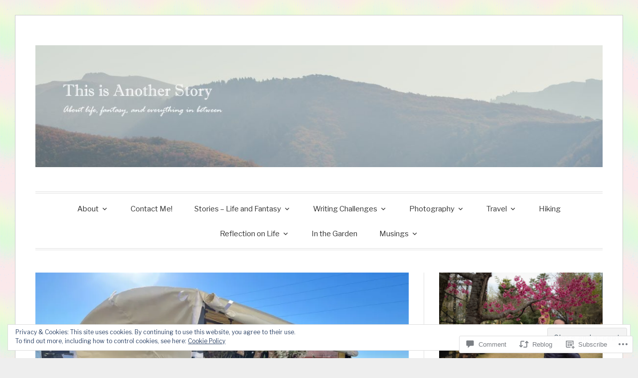

--- FILE ---
content_type: text/html; charset=UTF-8
request_url: https://thisisanotherstory.com/2022/06/30/friday-fictioneers-gaining-independence/?replytocom=66271
body_size: 39395
content:
<!DOCTYPE html>
<html lang="en">
<head>
<meta charset="UTF-8">
<meta name="viewport" content="width=device-width, initial-scale=1">
<link rel="profile" href="http://gmpg.org/xfn/11">
<link rel="pingback" href="https://thisisanotherstory.com/xmlrpc.php">

<title>Friday Fictioneers: Gaining Independence &#8211; This is Another Story</title>
<script type="text/javascript">
  WebFontConfig = {"google":{"families":["Raleway:600:latin,latin-ext","Libre+Franklin:r,i,b,bi:latin,latin-ext"]},"api_url":"https:\/\/fonts-api.wp.com\/css"};
  (function() {
    var wf = document.createElement('script');
    wf.src = '/wp-content/plugins/custom-fonts/js/webfont.js';
    wf.type = 'text/javascript';
    wf.async = 'true';
    var s = document.getElementsByTagName('script')[0];
    s.parentNode.insertBefore(wf, s);
	})();
</script><style id="jetpack-custom-fonts-css">.wf-active code, .wf-active kbd, .wf-active pre, .wf-active samp{font-family:"Libre Franklin",sans-serif}.wf-active body, .wf-active button, .wf-active input, .wf-active select, .wf-active textarea{font-family:"Libre Franklin",sans-serif}.wf-active blockquote cite{font-family:"Libre Franklin",sans-serif}.wf-active pre{font-family:"Libre Franklin",sans-serif}.wf-active code, .wf-active kbd, .wf-active tt, .wf-active var{font-family:"Libre Franklin",sans-serif}.wf-active button, .wf-active input[type="button"], .wf-active input[type="reset"], .wf-active input[type="submit"]{font-family:"Libre Franklin",sans-serif}.wf-active .main-navigation ul ul{font-family:"Libre Franklin",sans-serif}.wf-active .widget_calendar caption{font-family:"Libre Franklin",sans-serif}.wf-active .widget_goodreads div[class^="gr_custom_author"]{font-family:"Libre Franklin",sans-serif}.wf-active .widget_rss .rss-date{font-family:"Libre Franklin",sans-serif}.wf-active .contact-form label{font-family:"Libre Franklin",sans-serif}.wf-active .post-password-form label{font-family:"Libre Franklin",sans-serif}.wf-active .featured-post{font-family:"Libre Franklin",sans-serif}.wf-active .entry-footer span, .wf-active .entry-meta span, .wf-active .post-format-label{font-family:"Libre Franklin",sans-serif}.wf-active .entry-meta a:not(.post-edit-link){font-family:"Libre Franklin",sans-serif}.wf-active .nav-links .nav-subtitle{font-family:"Libre Franklin",sans-serif}.wf-active .page-links .page-links-title{font-family:"Libre Franklin",sans-serif}.wf-active .archive .format-quote .post-format-label a, .wf-active .blog .format-quote .post-format-label a, .wf-active .single .format-quote .post-format-label a{font-family:"Libre Franklin",sans-serif}.wf-active .archive .format-status .post-format-label a, .wf-active .blog .format-status .post-format-label a, .wf-active .single .format-status .post-format-label a{font-family:"Libre Franklin",sans-serif}.wf-active .comment-form label{font-family:"Libre Franklin",sans-serif}.wf-active .comment-metadata .edit-link, .wf-active .pingback .edit-link{font-family:"Libre Franklin",sans-serif}.wf-active .comment-navigation .nav-links a, .wf-active .comment-respond #reply-title small, .wf-active .reply a{font-family:"Libre Franklin",sans-serif}.wf-active #infinite-handle span button, .wf-active #infinite-handle span button:focus, .wf-active #infinite-handle span button:hover, .wf-active .posts-navigation .nav-next a, .wf-active .posts-navigation .nav-previous a{font-family:"Libre Franklin",sans-serif}.wf-active h1, .wf-active h2, .wf-active h3, .wf-active h4, .wf-active h5, .wf-active h6{font-family:"Raleway",sans-serif;font-weight:600;font-style:normal}.wf-active h1{font-style:normal;font-weight:600}.wf-active h2{font-style:normal;font-weight:600}.wf-active h3{font-style:normal;font-weight:600}.wf-active h4{font-weight:600;font-style:normal}.wf-active h5{font-weight:600;font-style:normal}.wf-active h6{font-weight:600;font-style:normal}.wf-active .widget h1{font-style:normal;font-weight:600}.wf-active .widget h2{font-style:normal;font-weight:600}.wf-active .widget h3{font-style:normal;font-weight:600}.wf-active .widget h4{font-weight:600;font-style:normal}.wf-active .widget h5{font-weight:600;font-style:normal}.wf-active .widget h6{font-weight:600;font-style:normal}.wf-active .site-title{font-family:"Raleway",sans-serif;font-weight:600;font-style:normal}@media screen and (max-width: 680px){.wf-active .site-title{font-style:normal;font-weight:600}}.wf-active .slideshow .slide-info .slide-title{font-family:"Raleway",sans-serif;font-weight:600;font-style:normal}@media screen and (max-width: 680px){.wf-active .slideshow .slide-info .slide-title{font-style:normal;font-weight:600}}.wf-active #tagline p{font-family:"Raleway",sans-serif;font-weight:600;font-style:normal}@media screen and (max-width: 680px){.wf-active #tagline p{font-style:normal;font-weight:600}}.wf-active #featured-post-trio article h2{font-style:normal;font-weight:600}.wf-active .entry-title{font-style:normal;font-weight:600}@media screen and (max-width: 680px){.wf-active .entry-title{font-style:normal;font-weight:600}}.wf-active .archive .format-aside .entry-title, .wf-active .archive .format-audio .entry-title, .wf-active .archive .format-image .entry-title, .wf-active .archive .format-link .entry-title, .wf-active .blog .format-aside .entry-title, .wf-active .blog .format-audio .entry-title, .wf-active .blog .format-image .entry-title, .wf-active .blog .format-link .entry-title{font-weight:600;font-style:normal}.wf-active .archive .format-link .entry-title a:after, .wf-active .blog .format-link .entry-title a:after{font-style:normal;font-weight:600}.wf-active .archive .format-quote .entry-title, .wf-active .blog .format-quote .entry-title, .wf-active .single .format-quote .entry-title{font-style:normal;font-weight:600}.wf-active .archive .format-status .entry-title, .wf-active .blog .format-status .entry-title, .wf-active .single .format-status .entry-title{font-style:normal;font-weight:600}.wf-active .page-title{font-weight:600;font-style:normal}.wf-active .comments-title{font-style:normal;font-weight:600}.wf-active #page .sharedaddy .sd-title, .wf-active #page div#jp-relatedposts h3.jp-relatedposts-headline, .wf-active #page .sd-rating .sd-title{font-style:normal;font-weight:600}.wf-active .jp-relatedposts-post-title{font-style:normal;font-weight:600}</style>
<meta name='robots' content='max-image-preview:large, noindex, follow' />
<meta name="google-site-verification" content="JtIPe_FRwKQQt6eNgDoA9TJiyHu8qWVi4iOAJdH6954" />
<meta name="msvalidate.01" content="D9EEAD1D842DADB58A71713A42F6AD92" />
<meta name="p:domain_verify" content="2b8d3bcd3b23c2e2e010ee958eef1588" />

<!-- Async WordPress.com Remote Login -->
<script id="wpcom_remote_login_js">
var wpcom_remote_login_extra_auth = '';
function wpcom_remote_login_remove_dom_node_id( element_id ) {
	var dom_node = document.getElementById( element_id );
	if ( dom_node ) { dom_node.parentNode.removeChild( dom_node ); }
}
function wpcom_remote_login_remove_dom_node_classes( class_name ) {
	var dom_nodes = document.querySelectorAll( '.' + class_name );
	for ( var i = 0; i < dom_nodes.length; i++ ) {
		dom_nodes[ i ].parentNode.removeChild( dom_nodes[ i ] );
	}
}
function wpcom_remote_login_final_cleanup() {
	wpcom_remote_login_remove_dom_node_classes( "wpcom_remote_login_msg" );
	wpcom_remote_login_remove_dom_node_id( "wpcom_remote_login_key" );
	wpcom_remote_login_remove_dom_node_id( "wpcom_remote_login_validate" );
	wpcom_remote_login_remove_dom_node_id( "wpcom_remote_login_js" );
	wpcom_remote_login_remove_dom_node_id( "wpcom_request_access_iframe" );
	wpcom_remote_login_remove_dom_node_id( "wpcom_request_access_styles" );
}

// Watch for messages back from the remote login
window.addEventListener( "message", function( e ) {
	if ( e.origin === "https://r-login.wordpress.com" ) {
		var data = {};
		try {
			data = JSON.parse( e.data );
		} catch( e ) {
			wpcom_remote_login_final_cleanup();
			return;
		}

		if ( data.msg === 'LOGIN' ) {
			// Clean up the login check iframe
			wpcom_remote_login_remove_dom_node_id( "wpcom_remote_login_key" );

			var id_regex = new RegExp( /^[0-9]+$/ );
			var token_regex = new RegExp( /^.*|.*|.*$/ );
			if (
				token_regex.test( data.token )
				&& id_regex.test( data.wpcomid )
			) {
				// We have everything we need to ask for a login
				var script = document.createElement( "script" );
				script.setAttribute( "id", "wpcom_remote_login_validate" );
				script.src = '/remote-login.php?wpcom_remote_login=validate'
					+ '&wpcomid=' + data.wpcomid
					+ '&token=' + encodeURIComponent( data.token )
					+ '&host=' + window.location.protocol
					+ '//' + window.location.hostname
					+ '&postid=28514'
					+ '&is_singular=1';
				document.body.appendChild( script );
			}

			return;
		}

		// Safari ITP, not logged in, so redirect
		if ( data.msg === 'LOGIN-REDIRECT' ) {
			window.location = 'https://wordpress.com/log-in?redirect_to=' + window.location.href;
			return;
		}

		// Safari ITP, storage access failed, remove the request
		if ( data.msg === 'LOGIN-REMOVE' ) {
			var css_zap = 'html { -webkit-transition: margin-top 1s; transition: margin-top 1s; } /* 9001 */ html { margin-top: 0 !important; } * html body { margin-top: 0 !important; } @media screen and ( max-width: 782px ) { html { margin-top: 0 !important; } * html body { margin-top: 0 !important; } }';
			var style_zap = document.createElement( 'style' );
			style_zap.type = 'text/css';
			style_zap.appendChild( document.createTextNode( css_zap ) );
			document.body.appendChild( style_zap );

			var e = document.getElementById( 'wpcom_request_access_iframe' );
			e.parentNode.removeChild( e );

			document.cookie = 'wordpress_com_login_access=denied; path=/; max-age=31536000';

			return;
		}

		// Safari ITP
		if ( data.msg === 'REQUEST_ACCESS' ) {
			console.log( 'request access: safari' );

			// Check ITP iframe enable/disable knob
			if ( wpcom_remote_login_extra_auth !== 'safari_itp_iframe' ) {
				return;
			}

			// If we are in a "private window" there is no ITP.
			var private_window = false;
			try {
				var opendb = window.openDatabase( null, null, null, null );
			} catch( e ) {
				private_window = true;
			}

			if ( private_window ) {
				console.log( 'private window' );
				return;
			}

			var iframe = document.createElement( 'iframe' );
			iframe.id = 'wpcom_request_access_iframe';
			iframe.setAttribute( 'scrolling', 'no' );
			iframe.setAttribute( 'sandbox', 'allow-storage-access-by-user-activation allow-scripts allow-same-origin allow-top-navigation-by-user-activation' );
			iframe.src = 'https://r-login.wordpress.com/remote-login.php?wpcom_remote_login=request_access&origin=' + encodeURIComponent( data.origin ) + '&wpcomid=' + encodeURIComponent( data.wpcomid );

			var css = 'html { -webkit-transition: margin-top 1s; transition: margin-top 1s; } /* 9001 */ html { margin-top: 46px !important; } * html body { margin-top: 46px !important; } @media screen and ( max-width: 660px ) { html { margin-top: 71px !important; } * html body { margin-top: 71px !important; } #wpcom_request_access_iframe { display: block; height: 71px !important; } } #wpcom_request_access_iframe { border: 0px; height: 46px; position: fixed; top: 0; left: 0; width: 100%; min-width: 100%; z-index: 99999; background: #23282d; } ';

			var style = document.createElement( 'style' );
			style.type = 'text/css';
			style.id = 'wpcom_request_access_styles';
			style.appendChild( document.createTextNode( css ) );
			document.body.appendChild( style );

			document.body.appendChild( iframe );
		}

		if ( data.msg === 'DONE' ) {
			wpcom_remote_login_final_cleanup();
		}
	}
}, false );

// Inject the remote login iframe after the page has had a chance to load
// more critical resources
window.addEventListener( "DOMContentLoaded", function( e ) {
	var iframe = document.createElement( "iframe" );
	iframe.style.display = "none";
	iframe.setAttribute( "scrolling", "no" );
	iframe.setAttribute( "id", "wpcom_remote_login_key" );
	iframe.src = "https://r-login.wordpress.com/remote-login.php"
		+ "?wpcom_remote_login=key"
		+ "&origin=aHR0cHM6Ly90aGlzaXNhbm90aGVyc3RvcnkuY29t"
		+ "&wpcomid=46477938"
		+ "&time=" + Math.floor( Date.now() / 1000 );
	document.body.appendChild( iframe );
}, false );
</script>
<link rel='dns-prefetch' href='//s0.wp.com' />
<link rel='dns-prefetch' href='//widgets.wp.com' />
<link rel='dns-prefetch' href='//wordpress.com' />
<link rel='dns-prefetch' href='//af.pubmine.com' />
<link rel="alternate" type="application/rss+xml" title="This is Another Story &raquo; Feed" href="https://thisisanotherstory.com/feed/" />
<link rel="alternate" type="application/rss+xml" title="This is Another Story &raquo; Comments Feed" href="https://thisisanotherstory.com/comments/feed/" />
<link rel="alternate" type="application/rss+xml" title="This is Another Story &raquo; Friday Fictioneers: Gaining&nbsp;Independence Comments Feed" href="https://thisisanotherstory.com/2022/06/30/friday-fictioneers-gaining-independence/feed/" />
	<script type="text/javascript">
		/* <![CDATA[ */
		function addLoadEvent(func) {
			var oldonload = window.onload;
			if (typeof window.onload != 'function') {
				window.onload = func;
			} else {
				window.onload = function () {
					oldonload();
					func();
				}
			}
		}
		/* ]]> */
	</script>
	<link crossorigin='anonymous' rel='stylesheet' id='all-css-0-1' href='/_static/??-eJx9jFEKwjAQRC9kXKqV+iOeJSRLSbPJBndD6O1tpFAQ8WfgMTMPWjGOs2JWSNUUqnPIAi34GVUA69ZyDGjINlBMhayigOhKeHYiJ/gtWFCLdXFnSMw9fKXt/MIu8aaw6Bf9U1KIeIg/1OfP9Bim2/VyH6dhXN5pUk2g&cssminify=yes' type='text/css' media='all' />
<style id='wp-emoji-styles-inline-css'>

	img.wp-smiley, img.emoji {
		display: inline !important;
		border: none !important;
		box-shadow: none !important;
		height: 1em !important;
		width: 1em !important;
		margin: 0 0.07em !important;
		vertical-align: -0.1em !important;
		background: none !important;
		padding: 0 !important;
	}
/*# sourceURL=wp-emoji-styles-inline-css */
</style>
<link crossorigin='anonymous' rel='stylesheet' id='all-css-2-1' href='/wp-content/plugins/gutenberg-core/v22.2.0/build/styles/block-library/style.css?m=1764855221i&cssminify=yes' type='text/css' media='all' />
<style id='wp-block-library-inline-css'>
.has-text-align-justify {
	text-align:justify;
}
.has-text-align-justify{text-align:justify;}

/*# sourceURL=wp-block-library-inline-css */
</style><style id='wp-block-paragraph-inline-css'>
.is-small-text{font-size:.875em}.is-regular-text{font-size:1em}.is-large-text{font-size:2.25em}.is-larger-text{font-size:3em}.has-drop-cap:not(:focus):first-letter{float:left;font-size:8.4em;font-style:normal;font-weight:100;line-height:.68;margin:.05em .1em 0 0;text-transform:uppercase}body.rtl .has-drop-cap:not(:focus):first-letter{float:none;margin-left:.1em}p.has-drop-cap.has-background{overflow:hidden}:root :where(p.has-background){padding:1.25em 2.375em}:where(p.has-text-color:not(.has-link-color)) a{color:inherit}p.has-text-align-left[style*="writing-mode:vertical-lr"],p.has-text-align-right[style*="writing-mode:vertical-rl"]{rotate:180deg}
/*# sourceURL=/wp-content/plugins/gutenberg-core/v22.2.0/build/styles/block-library/paragraph/style.css */
</style>
<style id='wp-block-image-inline-css'>
.wp-block-image>a,.wp-block-image>figure>a{display:inline-block}.wp-block-image img{box-sizing:border-box;height:auto;max-width:100%;vertical-align:bottom}@media not (prefers-reduced-motion){.wp-block-image img.hide{visibility:hidden}.wp-block-image img.show{animation:show-content-image .4s}}.wp-block-image[style*=border-radius] img,.wp-block-image[style*=border-radius]>a{border-radius:inherit}.wp-block-image.has-custom-border img{box-sizing:border-box}.wp-block-image.aligncenter{text-align:center}.wp-block-image.alignfull>a,.wp-block-image.alignwide>a{width:100%}.wp-block-image.alignfull img,.wp-block-image.alignwide img{height:auto;width:100%}.wp-block-image .aligncenter,.wp-block-image .alignleft,.wp-block-image .alignright,.wp-block-image.aligncenter,.wp-block-image.alignleft,.wp-block-image.alignright{display:table}.wp-block-image .aligncenter>figcaption,.wp-block-image .alignleft>figcaption,.wp-block-image .alignright>figcaption,.wp-block-image.aligncenter>figcaption,.wp-block-image.alignleft>figcaption,.wp-block-image.alignright>figcaption{caption-side:bottom;display:table-caption}.wp-block-image .alignleft{float:left;margin:.5em 1em .5em 0}.wp-block-image .alignright{float:right;margin:.5em 0 .5em 1em}.wp-block-image .aligncenter{margin-left:auto;margin-right:auto}.wp-block-image :where(figcaption){margin-bottom:1em;margin-top:.5em}.wp-block-image.is-style-circle-mask img{border-radius:9999px}@supports ((-webkit-mask-image:none) or (mask-image:none)) or (-webkit-mask-image:none){.wp-block-image.is-style-circle-mask img{border-radius:0;-webkit-mask-image:url('data:image/svg+xml;utf8,<svg viewBox="0 0 100 100" xmlns="http://www.w3.org/2000/svg"><circle cx="50" cy="50" r="50"/></svg>');mask-image:url('data:image/svg+xml;utf8,<svg viewBox="0 0 100 100" xmlns="http://www.w3.org/2000/svg"><circle cx="50" cy="50" r="50"/></svg>');mask-mode:alpha;-webkit-mask-position:center;mask-position:center;-webkit-mask-repeat:no-repeat;mask-repeat:no-repeat;-webkit-mask-size:contain;mask-size:contain}}:root :where(.wp-block-image.is-style-rounded img,.wp-block-image .is-style-rounded img){border-radius:9999px}.wp-block-image figure{margin:0}.wp-lightbox-container{display:flex;flex-direction:column;position:relative}.wp-lightbox-container img{cursor:zoom-in}.wp-lightbox-container img:hover+button{opacity:1}.wp-lightbox-container button{align-items:center;backdrop-filter:blur(16px) saturate(180%);background-color:#5a5a5a40;border:none;border-radius:4px;cursor:zoom-in;display:flex;height:20px;justify-content:center;opacity:0;padding:0;position:absolute;right:16px;text-align:center;top:16px;width:20px;z-index:100}@media not (prefers-reduced-motion){.wp-lightbox-container button{transition:opacity .2s ease}}.wp-lightbox-container button:focus-visible{outline:3px auto #5a5a5a40;outline:3px auto -webkit-focus-ring-color;outline-offset:3px}.wp-lightbox-container button:hover{cursor:pointer;opacity:1}.wp-lightbox-container button:focus{opacity:1}.wp-lightbox-container button:focus,.wp-lightbox-container button:hover,.wp-lightbox-container button:not(:hover):not(:active):not(.has-background){background-color:#5a5a5a40;border:none}.wp-lightbox-overlay{box-sizing:border-box;cursor:zoom-out;height:100vh;left:0;overflow:hidden;position:fixed;top:0;visibility:hidden;width:100%;z-index:100000}.wp-lightbox-overlay .close-button{align-items:center;cursor:pointer;display:flex;justify-content:center;min-height:40px;min-width:40px;padding:0;position:absolute;right:calc(env(safe-area-inset-right) + 16px);top:calc(env(safe-area-inset-top) + 16px);z-index:5000000}.wp-lightbox-overlay .close-button:focus,.wp-lightbox-overlay .close-button:hover,.wp-lightbox-overlay .close-button:not(:hover):not(:active):not(.has-background){background:none;border:none}.wp-lightbox-overlay .lightbox-image-container{height:var(--wp--lightbox-container-height);left:50%;overflow:hidden;position:absolute;top:50%;transform:translate(-50%,-50%);transform-origin:top left;width:var(--wp--lightbox-container-width);z-index:9999999999}.wp-lightbox-overlay .wp-block-image{align-items:center;box-sizing:border-box;display:flex;height:100%;justify-content:center;margin:0;position:relative;transform-origin:0 0;width:100%;z-index:3000000}.wp-lightbox-overlay .wp-block-image img{height:var(--wp--lightbox-image-height);min-height:var(--wp--lightbox-image-height);min-width:var(--wp--lightbox-image-width);width:var(--wp--lightbox-image-width)}.wp-lightbox-overlay .wp-block-image figcaption{display:none}.wp-lightbox-overlay button{background:none;border:none}.wp-lightbox-overlay .scrim{background-color:#fff;height:100%;opacity:.9;position:absolute;width:100%;z-index:2000000}.wp-lightbox-overlay.active{visibility:visible}@media not (prefers-reduced-motion){.wp-lightbox-overlay.active{animation:turn-on-visibility .25s both}.wp-lightbox-overlay.active img{animation:turn-on-visibility .35s both}.wp-lightbox-overlay.show-closing-animation:not(.active){animation:turn-off-visibility .35s both}.wp-lightbox-overlay.show-closing-animation:not(.active) img{animation:turn-off-visibility .25s both}.wp-lightbox-overlay.zoom.active{animation:none;opacity:1;visibility:visible}.wp-lightbox-overlay.zoom.active .lightbox-image-container{animation:lightbox-zoom-in .4s}.wp-lightbox-overlay.zoom.active .lightbox-image-container img{animation:none}.wp-lightbox-overlay.zoom.active .scrim{animation:turn-on-visibility .4s forwards}.wp-lightbox-overlay.zoom.show-closing-animation:not(.active){animation:none}.wp-lightbox-overlay.zoom.show-closing-animation:not(.active) .lightbox-image-container{animation:lightbox-zoom-out .4s}.wp-lightbox-overlay.zoom.show-closing-animation:not(.active) .lightbox-image-container img{animation:none}.wp-lightbox-overlay.zoom.show-closing-animation:not(.active) .scrim{animation:turn-off-visibility .4s forwards}}@keyframes show-content-image{0%{visibility:hidden}99%{visibility:hidden}to{visibility:visible}}@keyframes turn-on-visibility{0%{opacity:0}to{opacity:1}}@keyframes turn-off-visibility{0%{opacity:1;visibility:visible}99%{opacity:0;visibility:visible}to{opacity:0;visibility:hidden}}@keyframes lightbox-zoom-in{0%{transform:translate(calc((-100vw + var(--wp--lightbox-scrollbar-width))/2 + var(--wp--lightbox-initial-left-position)),calc(-50vh + var(--wp--lightbox-initial-top-position))) scale(var(--wp--lightbox-scale))}to{transform:translate(-50%,-50%) scale(1)}}@keyframes lightbox-zoom-out{0%{transform:translate(-50%,-50%) scale(1);visibility:visible}99%{visibility:visible}to{transform:translate(calc((-100vw + var(--wp--lightbox-scrollbar-width))/2 + var(--wp--lightbox-initial-left-position)),calc(-50vh + var(--wp--lightbox-initial-top-position))) scale(var(--wp--lightbox-scale));visibility:hidden}}
/*# sourceURL=/wp-content/plugins/gutenberg-core/v22.2.0/build/styles/block-library/image/style.css */
</style>
<style id='wp-block-search-inline-css'>
.wp-block-search__button{margin-left:10px;word-break:normal}.wp-block-search__button.has-icon{line-height:0}.wp-block-search__button svg{fill:currentColor;height:1.25em;min-height:24px;min-width:24px;vertical-align:text-bottom;width:1.25em}:where(.wp-block-search__button){border:1px solid #ccc;padding:6px 10px}.wp-block-search__inside-wrapper{display:flex;flex:auto;flex-wrap:nowrap;max-width:100%}.wp-block-search__label{width:100%}.wp-block-search.wp-block-search__button-only .wp-block-search__button{box-sizing:border-box;display:flex;flex-shrink:0;justify-content:center;margin-left:0;max-width:100%}.wp-block-search.wp-block-search__button-only .wp-block-search__inside-wrapper{min-width:0!important;transition-property:width}.wp-block-search.wp-block-search__button-only .wp-block-search__input{flex-basis:100%;transition-duration:.3s}.wp-block-search.wp-block-search__button-only.wp-block-search__searchfield-hidden,.wp-block-search.wp-block-search__button-only.wp-block-search__searchfield-hidden .wp-block-search__inside-wrapper{overflow:hidden}.wp-block-search.wp-block-search__button-only.wp-block-search__searchfield-hidden .wp-block-search__input{border-left-width:0!important;border-right-width:0!important;flex-basis:0;flex-grow:0;margin:0;min-width:0!important;padding-left:0!important;padding-right:0!important;width:0!important}:where(.wp-block-search__input){appearance:none;border:1px solid #949494;flex-grow:1;font-family:inherit;font-size:inherit;font-style:inherit;font-weight:inherit;letter-spacing:inherit;line-height:inherit;margin-left:0;margin-right:0;min-width:3rem;padding:8px;text-decoration:unset!important;text-transform:inherit}:where(.wp-block-search__button-inside .wp-block-search__inside-wrapper){background-color:#fff;border:1px solid #949494;box-sizing:border-box;padding:4px}:where(.wp-block-search__button-inside .wp-block-search__inside-wrapper) .wp-block-search__input{border:none;border-radius:0;padding:0 4px}:where(.wp-block-search__button-inside .wp-block-search__inside-wrapper) .wp-block-search__input:focus{outline:none}:where(.wp-block-search__button-inside .wp-block-search__inside-wrapper) :where(.wp-block-search__button){padding:4px 8px}.wp-block-search.aligncenter .wp-block-search__inside-wrapper{margin:auto}.wp-block[data-align=right] .wp-block-search.wp-block-search__button-only .wp-block-search__inside-wrapper{float:right}
/*# sourceURL=/wp-content/plugins/gutenberg-core/v22.2.0/build/styles/block-library/search/style.css */
</style>
<style id='global-styles-inline-css'>
:root{--wp--preset--aspect-ratio--square: 1;--wp--preset--aspect-ratio--4-3: 4/3;--wp--preset--aspect-ratio--3-4: 3/4;--wp--preset--aspect-ratio--3-2: 3/2;--wp--preset--aspect-ratio--2-3: 2/3;--wp--preset--aspect-ratio--16-9: 16/9;--wp--preset--aspect-ratio--9-16: 9/16;--wp--preset--color--black: #000000;--wp--preset--color--cyan-bluish-gray: #abb8c3;--wp--preset--color--white: #fff;--wp--preset--color--pale-pink: #f78da7;--wp--preset--color--vivid-red: #cf2e2e;--wp--preset--color--luminous-vivid-orange: #ff6900;--wp--preset--color--luminous-vivid-amber: #fcb900;--wp--preset--color--light-green-cyan: #7bdcb5;--wp--preset--color--vivid-green-cyan: #00d084;--wp--preset--color--pale-cyan-blue: #8ed1fc;--wp--preset--color--vivid-cyan-blue: #0693e3;--wp--preset--color--vivid-purple: #9b51e0;--wp--preset--color--blue: #2590ec;--wp--preset--color--dark-gray: #404040;--wp--preset--color--medium-gray: #666;--wp--preset--color--light-gray: #eee;--wp--preset--gradient--vivid-cyan-blue-to-vivid-purple: linear-gradient(135deg,rgb(6,147,227) 0%,rgb(155,81,224) 100%);--wp--preset--gradient--light-green-cyan-to-vivid-green-cyan: linear-gradient(135deg,rgb(122,220,180) 0%,rgb(0,208,130) 100%);--wp--preset--gradient--luminous-vivid-amber-to-luminous-vivid-orange: linear-gradient(135deg,rgb(252,185,0) 0%,rgb(255,105,0) 100%);--wp--preset--gradient--luminous-vivid-orange-to-vivid-red: linear-gradient(135deg,rgb(255,105,0) 0%,rgb(207,46,46) 100%);--wp--preset--gradient--very-light-gray-to-cyan-bluish-gray: linear-gradient(135deg,rgb(238,238,238) 0%,rgb(169,184,195) 100%);--wp--preset--gradient--cool-to-warm-spectrum: linear-gradient(135deg,rgb(74,234,220) 0%,rgb(151,120,209) 20%,rgb(207,42,186) 40%,rgb(238,44,130) 60%,rgb(251,105,98) 80%,rgb(254,248,76) 100%);--wp--preset--gradient--blush-light-purple: linear-gradient(135deg,rgb(255,206,236) 0%,rgb(152,150,240) 100%);--wp--preset--gradient--blush-bordeaux: linear-gradient(135deg,rgb(254,205,165) 0%,rgb(254,45,45) 50%,rgb(107,0,62) 100%);--wp--preset--gradient--luminous-dusk: linear-gradient(135deg,rgb(255,203,112) 0%,rgb(199,81,192) 50%,rgb(65,88,208) 100%);--wp--preset--gradient--pale-ocean: linear-gradient(135deg,rgb(255,245,203) 0%,rgb(182,227,212) 50%,rgb(51,167,181) 100%);--wp--preset--gradient--electric-grass: linear-gradient(135deg,rgb(202,248,128) 0%,rgb(113,206,126) 100%);--wp--preset--gradient--midnight: linear-gradient(135deg,rgb(2,3,129) 0%,rgb(40,116,252) 100%);--wp--preset--font-size--small: 13px;--wp--preset--font-size--medium: 20px;--wp--preset--font-size--large: 36px;--wp--preset--font-size--x-large: 42px;--wp--preset--font-family--albert-sans: 'Albert Sans', sans-serif;--wp--preset--font-family--alegreya: Alegreya, serif;--wp--preset--font-family--arvo: Arvo, serif;--wp--preset--font-family--bodoni-moda: 'Bodoni Moda', serif;--wp--preset--font-family--bricolage-grotesque: 'Bricolage Grotesque', sans-serif;--wp--preset--font-family--cabin: Cabin, sans-serif;--wp--preset--font-family--chivo: Chivo, sans-serif;--wp--preset--font-family--commissioner: Commissioner, sans-serif;--wp--preset--font-family--cormorant: Cormorant, serif;--wp--preset--font-family--courier-prime: 'Courier Prime', monospace;--wp--preset--font-family--crimson-pro: 'Crimson Pro', serif;--wp--preset--font-family--dm-mono: 'DM Mono', monospace;--wp--preset--font-family--dm-sans: 'DM Sans', sans-serif;--wp--preset--font-family--dm-serif-display: 'DM Serif Display', serif;--wp--preset--font-family--domine: Domine, serif;--wp--preset--font-family--eb-garamond: 'EB Garamond', serif;--wp--preset--font-family--epilogue: Epilogue, sans-serif;--wp--preset--font-family--fahkwang: Fahkwang, sans-serif;--wp--preset--font-family--figtree: Figtree, sans-serif;--wp--preset--font-family--fira-sans: 'Fira Sans', sans-serif;--wp--preset--font-family--fjalla-one: 'Fjalla One', sans-serif;--wp--preset--font-family--fraunces: Fraunces, serif;--wp--preset--font-family--gabarito: Gabarito, system-ui;--wp--preset--font-family--ibm-plex-mono: 'IBM Plex Mono', monospace;--wp--preset--font-family--ibm-plex-sans: 'IBM Plex Sans', sans-serif;--wp--preset--font-family--ibarra-real-nova: 'Ibarra Real Nova', serif;--wp--preset--font-family--instrument-serif: 'Instrument Serif', serif;--wp--preset--font-family--inter: Inter, sans-serif;--wp--preset--font-family--josefin-sans: 'Josefin Sans', sans-serif;--wp--preset--font-family--jost: Jost, sans-serif;--wp--preset--font-family--libre-baskerville: 'Libre Baskerville', serif;--wp--preset--font-family--libre-franklin: 'Libre Franklin', sans-serif;--wp--preset--font-family--literata: Literata, serif;--wp--preset--font-family--lora: Lora, serif;--wp--preset--font-family--merriweather: Merriweather, serif;--wp--preset--font-family--montserrat: Montserrat, sans-serif;--wp--preset--font-family--newsreader: Newsreader, serif;--wp--preset--font-family--noto-sans-mono: 'Noto Sans Mono', sans-serif;--wp--preset--font-family--nunito: Nunito, sans-serif;--wp--preset--font-family--open-sans: 'Open Sans', sans-serif;--wp--preset--font-family--overpass: Overpass, sans-serif;--wp--preset--font-family--pt-serif: 'PT Serif', serif;--wp--preset--font-family--petrona: Petrona, serif;--wp--preset--font-family--piazzolla: Piazzolla, serif;--wp--preset--font-family--playfair-display: 'Playfair Display', serif;--wp--preset--font-family--plus-jakarta-sans: 'Plus Jakarta Sans', sans-serif;--wp--preset--font-family--poppins: Poppins, sans-serif;--wp--preset--font-family--raleway: Raleway, sans-serif;--wp--preset--font-family--roboto: Roboto, sans-serif;--wp--preset--font-family--roboto-slab: 'Roboto Slab', serif;--wp--preset--font-family--rubik: Rubik, sans-serif;--wp--preset--font-family--rufina: Rufina, serif;--wp--preset--font-family--sora: Sora, sans-serif;--wp--preset--font-family--source-sans-3: 'Source Sans 3', sans-serif;--wp--preset--font-family--source-serif-4: 'Source Serif 4', serif;--wp--preset--font-family--space-mono: 'Space Mono', monospace;--wp--preset--font-family--syne: Syne, sans-serif;--wp--preset--font-family--texturina: Texturina, serif;--wp--preset--font-family--urbanist: Urbanist, sans-serif;--wp--preset--font-family--work-sans: 'Work Sans', sans-serif;--wp--preset--spacing--20: 0.44rem;--wp--preset--spacing--30: 0.67rem;--wp--preset--spacing--40: 1rem;--wp--preset--spacing--50: 1.5rem;--wp--preset--spacing--60: 2.25rem;--wp--preset--spacing--70: 3.38rem;--wp--preset--spacing--80: 5.06rem;--wp--preset--shadow--natural: 6px 6px 9px rgba(0, 0, 0, 0.2);--wp--preset--shadow--deep: 12px 12px 50px rgba(0, 0, 0, 0.4);--wp--preset--shadow--sharp: 6px 6px 0px rgba(0, 0, 0, 0.2);--wp--preset--shadow--outlined: 6px 6px 0px -3px rgb(255, 255, 255), 6px 6px rgb(0, 0, 0);--wp--preset--shadow--crisp: 6px 6px 0px rgb(0, 0, 0);}:where(.is-layout-flex){gap: 0.5em;}:where(.is-layout-grid){gap: 0.5em;}body .is-layout-flex{display: flex;}.is-layout-flex{flex-wrap: wrap;align-items: center;}.is-layout-flex > :is(*, div){margin: 0;}body .is-layout-grid{display: grid;}.is-layout-grid > :is(*, div){margin: 0;}:where(.wp-block-columns.is-layout-flex){gap: 2em;}:where(.wp-block-columns.is-layout-grid){gap: 2em;}:where(.wp-block-post-template.is-layout-flex){gap: 1.25em;}:where(.wp-block-post-template.is-layout-grid){gap: 1.25em;}.has-black-color{color: var(--wp--preset--color--black) !important;}.has-cyan-bluish-gray-color{color: var(--wp--preset--color--cyan-bluish-gray) !important;}.has-white-color{color: var(--wp--preset--color--white) !important;}.has-pale-pink-color{color: var(--wp--preset--color--pale-pink) !important;}.has-vivid-red-color{color: var(--wp--preset--color--vivid-red) !important;}.has-luminous-vivid-orange-color{color: var(--wp--preset--color--luminous-vivid-orange) !important;}.has-luminous-vivid-amber-color{color: var(--wp--preset--color--luminous-vivid-amber) !important;}.has-light-green-cyan-color{color: var(--wp--preset--color--light-green-cyan) !important;}.has-vivid-green-cyan-color{color: var(--wp--preset--color--vivid-green-cyan) !important;}.has-pale-cyan-blue-color{color: var(--wp--preset--color--pale-cyan-blue) !important;}.has-vivid-cyan-blue-color{color: var(--wp--preset--color--vivid-cyan-blue) !important;}.has-vivid-purple-color{color: var(--wp--preset--color--vivid-purple) !important;}.has-black-background-color{background-color: var(--wp--preset--color--black) !important;}.has-cyan-bluish-gray-background-color{background-color: var(--wp--preset--color--cyan-bluish-gray) !important;}.has-white-background-color{background-color: var(--wp--preset--color--white) !important;}.has-pale-pink-background-color{background-color: var(--wp--preset--color--pale-pink) !important;}.has-vivid-red-background-color{background-color: var(--wp--preset--color--vivid-red) !important;}.has-luminous-vivid-orange-background-color{background-color: var(--wp--preset--color--luminous-vivid-orange) !important;}.has-luminous-vivid-amber-background-color{background-color: var(--wp--preset--color--luminous-vivid-amber) !important;}.has-light-green-cyan-background-color{background-color: var(--wp--preset--color--light-green-cyan) !important;}.has-vivid-green-cyan-background-color{background-color: var(--wp--preset--color--vivid-green-cyan) !important;}.has-pale-cyan-blue-background-color{background-color: var(--wp--preset--color--pale-cyan-blue) !important;}.has-vivid-cyan-blue-background-color{background-color: var(--wp--preset--color--vivid-cyan-blue) !important;}.has-vivid-purple-background-color{background-color: var(--wp--preset--color--vivid-purple) !important;}.has-black-border-color{border-color: var(--wp--preset--color--black) !important;}.has-cyan-bluish-gray-border-color{border-color: var(--wp--preset--color--cyan-bluish-gray) !important;}.has-white-border-color{border-color: var(--wp--preset--color--white) !important;}.has-pale-pink-border-color{border-color: var(--wp--preset--color--pale-pink) !important;}.has-vivid-red-border-color{border-color: var(--wp--preset--color--vivid-red) !important;}.has-luminous-vivid-orange-border-color{border-color: var(--wp--preset--color--luminous-vivid-orange) !important;}.has-luminous-vivid-amber-border-color{border-color: var(--wp--preset--color--luminous-vivid-amber) !important;}.has-light-green-cyan-border-color{border-color: var(--wp--preset--color--light-green-cyan) !important;}.has-vivid-green-cyan-border-color{border-color: var(--wp--preset--color--vivid-green-cyan) !important;}.has-pale-cyan-blue-border-color{border-color: var(--wp--preset--color--pale-cyan-blue) !important;}.has-vivid-cyan-blue-border-color{border-color: var(--wp--preset--color--vivid-cyan-blue) !important;}.has-vivid-purple-border-color{border-color: var(--wp--preset--color--vivid-purple) !important;}.has-vivid-cyan-blue-to-vivid-purple-gradient-background{background: var(--wp--preset--gradient--vivid-cyan-blue-to-vivid-purple) !important;}.has-light-green-cyan-to-vivid-green-cyan-gradient-background{background: var(--wp--preset--gradient--light-green-cyan-to-vivid-green-cyan) !important;}.has-luminous-vivid-amber-to-luminous-vivid-orange-gradient-background{background: var(--wp--preset--gradient--luminous-vivid-amber-to-luminous-vivid-orange) !important;}.has-luminous-vivid-orange-to-vivid-red-gradient-background{background: var(--wp--preset--gradient--luminous-vivid-orange-to-vivid-red) !important;}.has-very-light-gray-to-cyan-bluish-gray-gradient-background{background: var(--wp--preset--gradient--very-light-gray-to-cyan-bluish-gray) !important;}.has-cool-to-warm-spectrum-gradient-background{background: var(--wp--preset--gradient--cool-to-warm-spectrum) !important;}.has-blush-light-purple-gradient-background{background: var(--wp--preset--gradient--blush-light-purple) !important;}.has-blush-bordeaux-gradient-background{background: var(--wp--preset--gradient--blush-bordeaux) !important;}.has-luminous-dusk-gradient-background{background: var(--wp--preset--gradient--luminous-dusk) !important;}.has-pale-ocean-gradient-background{background: var(--wp--preset--gradient--pale-ocean) !important;}.has-electric-grass-gradient-background{background: var(--wp--preset--gradient--electric-grass) !important;}.has-midnight-gradient-background{background: var(--wp--preset--gradient--midnight) !important;}.has-small-font-size{font-size: var(--wp--preset--font-size--small) !important;}.has-medium-font-size{font-size: var(--wp--preset--font-size--medium) !important;}.has-large-font-size{font-size: var(--wp--preset--font-size--large) !important;}.has-x-large-font-size{font-size: var(--wp--preset--font-size--x-large) !important;}.has-albert-sans-font-family{font-family: var(--wp--preset--font-family--albert-sans) !important;}.has-alegreya-font-family{font-family: var(--wp--preset--font-family--alegreya) !important;}.has-arvo-font-family{font-family: var(--wp--preset--font-family--arvo) !important;}.has-bodoni-moda-font-family{font-family: var(--wp--preset--font-family--bodoni-moda) !important;}.has-bricolage-grotesque-font-family{font-family: var(--wp--preset--font-family--bricolage-grotesque) !important;}.has-cabin-font-family{font-family: var(--wp--preset--font-family--cabin) !important;}.has-chivo-font-family{font-family: var(--wp--preset--font-family--chivo) !important;}.has-commissioner-font-family{font-family: var(--wp--preset--font-family--commissioner) !important;}.has-cormorant-font-family{font-family: var(--wp--preset--font-family--cormorant) !important;}.has-courier-prime-font-family{font-family: var(--wp--preset--font-family--courier-prime) !important;}.has-crimson-pro-font-family{font-family: var(--wp--preset--font-family--crimson-pro) !important;}.has-dm-mono-font-family{font-family: var(--wp--preset--font-family--dm-mono) !important;}.has-dm-sans-font-family{font-family: var(--wp--preset--font-family--dm-sans) !important;}.has-dm-serif-display-font-family{font-family: var(--wp--preset--font-family--dm-serif-display) !important;}.has-domine-font-family{font-family: var(--wp--preset--font-family--domine) !important;}.has-eb-garamond-font-family{font-family: var(--wp--preset--font-family--eb-garamond) !important;}.has-epilogue-font-family{font-family: var(--wp--preset--font-family--epilogue) !important;}.has-fahkwang-font-family{font-family: var(--wp--preset--font-family--fahkwang) !important;}.has-figtree-font-family{font-family: var(--wp--preset--font-family--figtree) !important;}.has-fira-sans-font-family{font-family: var(--wp--preset--font-family--fira-sans) !important;}.has-fjalla-one-font-family{font-family: var(--wp--preset--font-family--fjalla-one) !important;}.has-fraunces-font-family{font-family: var(--wp--preset--font-family--fraunces) !important;}.has-gabarito-font-family{font-family: var(--wp--preset--font-family--gabarito) !important;}.has-ibm-plex-mono-font-family{font-family: var(--wp--preset--font-family--ibm-plex-mono) !important;}.has-ibm-plex-sans-font-family{font-family: var(--wp--preset--font-family--ibm-plex-sans) !important;}.has-ibarra-real-nova-font-family{font-family: var(--wp--preset--font-family--ibarra-real-nova) !important;}.has-instrument-serif-font-family{font-family: var(--wp--preset--font-family--instrument-serif) !important;}.has-inter-font-family{font-family: var(--wp--preset--font-family--inter) !important;}.has-josefin-sans-font-family{font-family: var(--wp--preset--font-family--josefin-sans) !important;}.has-jost-font-family{font-family: var(--wp--preset--font-family--jost) !important;}.has-libre-baskerville-font-family{font-family: var(--wp--preset--font-family--libre-baskerville) !important;}.has-libre-franklin-font-family{font-family: var(--wp--preset--font-family--libre-franklin) !important;}.has-literata-font-family{font-family: var(--wp--preset--font-family--literata) !important;}.has-lora-font-family{font-family: var(--wp--preset--font-family--lora) !important;}.has-merriweather-font-family{font-family: var(--wp--preset--font-family--merriweather) !important;}.has-montserrat-font-family{font-family: var(--wp--preset--font-family--montserrat) !important;}.has-newsreader-font-family{font-family: var(--wp--preset--font-family--newsreader) !important;}.has-noto-sans-mono-font-family{font-family: var(--wp--preset--font-family--noto-sans-mono) !important;}.has-nunito-font-family{font-family: var(--wp--preset--font-family--nunito) !important;}.has-open-sans-font-family{font-family: var(--wp--preset--font-family--open-sans) !important;}.has-overpass-font-family{font-family: var(--wp--preset--font-family--overpass) !important;}.has-pt-serif-font-family{font-family: var(--wp--preset--font-family--pt-serif) !important;}.has-petrona-font-family{font-family: var(--wp--preset--font-family--petrona) !important;}.has-piazzolla-font-family{font-family: var(--wp--preset--font-family--piazzolla) !important;}.has-playfair-display-font-family{font-family: var(--wp--preset--font-family--playfair-display) !important;}.has-plus-jakarta-sans-font-family{font-family: var(--wp--preset--font-family--plus-jakarta-sans) !important;}.has-poppins-font-family{font-family: var(--wp--preset--font-family--poppins) !important;}.has-raleway-font-family{font-family: var(--wp--preset--font-family--raleway) !important;}.has-roboto-font-family{font-family: var(--wp--preset--font-family--roboto) !important;}.has-roboto-slab-font-family{font-family: var(--wp--preset--font-family--roboto-slab) !important;}.has-rubik-font-family{font-family: var(--wp--preset--font-family--rubik) !important;}.has-rufina-font-family{font-family: var(--wp--preset--font-family--rufina) !important;}.has-sora-font-family{font-family: var(--wp--preset--font-family--sora) !important;}.has-source-sans-3-font-family{font-family: var(--wp--preset--font-family--source-sans-3) !important;}.has-source-serif-4-font-family{font-family: var(--wp--preset--font-family--source-serif-4) !important;}.has-space-mono-font-family{font-family: var(--wp--preset--font-family--space-mono) !important;}.has-syne-font-family{font-family: var(--wp--preset--font-family--syne) !important;}.has-texturina-font-family{font-family: var(--wp--preset--font-family--texturina) !important;}.has-urbanist-font-family{font-family: var(--wp--preset--font-family--urbanist) !important;}.has-work-sans-font-family{font-family: var(--wp--preset--font-family--work-sans) !important;}
/*# sourceURL=global-styles-inline-css */
</style>

<style id='classic-theme-styles-inline-css'>
/*! This file is auto-generated */
.wp-block-button__link{color:#fff;background-color:#32373c;border-radius:9999px;box-shadow:none;text-decoration:none;padding:calc(.667em + 2px) calc(1.333em + 2px);font-size:1.125em}.wp-block-file__button{background:#32373c;color:#fff;text-decoration:none}
/*# sourceURL=/wp-includes/css/classic-themes.min.css */
</style>
<link crossorigin='anonymous' rel='stylesheet' id='all-css-4-1' href='/_static/??-eJx9jlmOAjEMRC+E2zTDsHwgjoKStAWBOIlip9HcftJCLAKJH0uuqlc2XjO4FJWiYg716KOgSzYkdxFcdP2m60E850BQaOyWOHjRRwJE/wJ1TmSGL0Vc4dlVqOmcjU4JpsEbCsQt9g275saAtbmQCLTJvjLoqYHyjTuTZuMu0KRbxc1ATinezcNIcUgFTdXERtW7DwylOLTVhwFHKradbuL0s7zv0zN73vXr1eZnvvzdLs7/kHh+KQ==&cssminify=yes' type='text/css' media='all' />
<link rel='stylesheet' id='verbum-gutenberg-css-css' href='https://widgets.wp.com/verbum-block-editor/block-editor.css?ver=1738686361' media='all' />
<link crossorigin='anonymous' rel='stylesheet' id='all-css-6-1' href='/_static/??-eJyNUNEKwjAM/CFrmE7mi/gp4kqY7dqkrCljf2/mRIb6sLe7S+5yBMZkLJMgCcRiUiidowyWY1TJBNejsvyl7FXZgQNicerOH7AMVpnywKgJqbQgXDyXIUOWKeCmzTaw7X9DV0U9Srrb/s0hMhPcHFnokHBYyv2Fm+7PQa+2Zkz6gNlzjZeqOR0P57qpav8EEhN4OQ==&cssminify=yes' type='text/css' media='all' />
<style id='jetpack_facebook_likebox-inline-css'>
.widget_facebook_likebox {
	overflow: hidden;
}

/*# sourceURL=/wp-content/mu-plugins/jetpack-plugin/moon/modules/widgets/facebook-likebox/style.css */
</style>
<link crossorigin='anonymous' rel='stylesheet' id='all-css-8-1' href='/_static/??-eJzTLy/QTc7PK0nNK9HPLdUtyClNz8wr1i9KTcrJTwcy0/WTi5G5ekCujj52Temp+bo5+cmJJZn5eSgc3bScxMwikFb7XFtDE1NLExMLc0OTLACohS2q&cssminify=yes' type='text/css' media='all' />
<link crossorigin='anonymous' rel='stylesheet' id='print-css-9-1' href='/wp-content/mu-plugins/global-print/global-print.css?m=1465851035i&cssminify=yes' type='text/css' media='print' />
<style id='jetpack-global-styles-frontend-style-inline-css'>
:root { --font-headings: unset; --font-base: unset; --font-headings-default: -apple-system,BlinkMacSystemFont,"Segoe UI",Roboto,Oxygen-Sans,Ubuntu,Cantarell,"Helvetica Neue",sans-serif; --font-base-default: -apple-system,BlinkMacSystemFont,"Segoe UI",Roboto,Oxygen-Sans,Ubuntu,Cantarell,"Helvetica Neue",sans-serif;}
/*# sourceURL=jetpack-global-styles-frontend-style-inline-css */
</style>
<link crossorigin='anonymous' rel='stylesheet' id='all-css-12-1' href='/_static/??-eJyNjcEKwjAQRH/IuFRT6kX8FNkmS5K6yQY3Qfx7bfEiXrwM82B4A49qnJRGpUHupnIPqSgs1Cq624chi6zhO5OCRryTR++fW00l7J3qDv43XVNxoOISsmEJol/wY2uR8vs3WggsM/I6uOTzMI3Hw8lOg11eUT1JKA==&cssminify=yes' type='text/css' media='all' />
<script type="text/javascript" id="jetpack_related-posts-js-extra">
/* <![CDATA[ */
var related_posts_js_options = {"post_heading":"h4"};
//# sourceURL=jetpack_related-posts-js-extra
/* ]]> */
</script>
<script type="text/javascript" id="wpcom-actionbar-placeholder-js-extra">
/* <![CDATA[ */
var actionbardata = {"siteID":"46477938","postID":"28514","siteURL":"https://thisisanotherstory.com","xhrURL":"https://thisisanotherstory.com/wp-admin/admin-ajax.php","nonce":"bace8c0cd9","isLoggedIn":"","statusMessage":"","subsEmailDefault":"instantly","proxyScriptUrl":"https://s0.wp.com/wp-content/js/wpcom-proxy-request.js?m=1513050504i&amp;ver=20211021","shortlink":"https://wp.me/p3912a-7pU","i18n":{"followedText":"New posts from this site will now appear in your \u003Ca href=\"https://wordpress.com/reader\"\u003EReader\u003C/a\u003E","foldBar":"Collapse this bar","unfoldBar":"Expand this bar","shortLinkCopied":"Shortlink copied to clipboard."}};
//# sourceURL=wpcom-actionbar-placeholder-js-extra
/* ]]> */
</script>
<script type="text/javascript" id="jetpack-mu-wpcom-settings-js-before">
/* <![CDATA[ */
var JETPACK_MU_WPCOM_SETTINGS = {"assetsUrl":"https://s0.wp.com/wp-content/mu-plugins/jetpack-mu-wpcom-plugin/moon/jetpack_vendor/automattic/jetpack-mu-wpcom/src/build/"};
//# sourceURL=jetpack-mu-wpcom-settings-js-before
/* ]]> */
</script>
<script crossorigin='anonymous' type='text/javascript'  src='/_static/??-eJx1j10KwjAQhC/kdmuh+iQeRdIkhMRkN+bH2tvbYpUK+jQMM3zD4BhBMhVNBUOF6KuxlNHpEoW8rh4DM+HFksShWq8waS+KVhA5l/ztmmCpcXmHG7CbO75ATPyY3tkM81XpvITuVnWaVtkC/pYgWJPm0V9rg2fzOTJyUkJlkF7k/ALJEPHeLQLEBEbFNCPO4bQ/9n3bHrqud0+pPGch'></script>
<script type="text/javascript" id="rlt-proxy-js-after">
/* <![CDATA[ */
	rltInitialize( {"token":null,"iframeOrigins":["https:\/\/widgets.wp.com"]} );
//# sourceURL=rlt-proxy-js-after
/* ]]> */
</script>
<link rel="EditURI" type="application/rsd+xml" title="RSD" href="https://yzhengblog.wordpress.com/xmlrpc.php?rsd" />
<meta name="generator" content="WordPress.com" />
<link rel="canonical" href="https://thisisanotherstory.com/2022/06/30/friday-fictioneers-gaining-independence/" />
<link rel='shortlink' href='https://wp.me/p3912a-7pU' />
<link rel="alternate" type="application/json+oembed" href="https://public-api.wordpress.com/oembed/?format=json&amp;url=https%3A%2F%2Fthisisanotherstory.com%2F2022%2F06%2F30%2Ffriday-fictioneers-gaining-independence%2F&amp;for=wpcom-auto-discovery" /><link rel="alternate" type="application/xml+oembed" href="https://public-api.wordpress.com/oembed/?format=xml&amp;url=https%3A%2F%2Fthisisanotherstory.com%2F2022%2F06%2F30%2Ffriday-fictioneers-gaining-independence%2F&amp;for=wpcom-auto-discovery" />
<!-- Jetpack Open Graph Tags -->
<meta property="og:type" content="article" />
<meta property="og:title" content="Friday Fictioneers: Gaining Independence" />
<meta property="og:url" content="https://thisisanotherstory.com/2022/06/30/friday-fictioneers-gaining-independence/" />
<meta property="og:description" content="Jeanie steps back and looks at her flower stand, sighing. &#8220;Well, today&#8217;s the day, whether you&#8217;re ready or not. Please note: this is fiction" />
<meta property="article:published_time" content="2022-06-30T14:15:00+00:00" />
<meta property="article:modified_time" content="2022-06-30T04:57:09+00:00" />
<meta property="og:site_name" content="This is Another Story" />
<meta property="og:image" content="https://thisisanotherstory.com/wp-content/uploads/2022/06/floral-truck-e1656563918194.jpg" />
<meta property="og:image:width" content="760" />
<meta property="og:image:height" content="570" />
<meta property="og:image:alt" content="" />
<meta property="og:locale" content="en_US" />
<meta property="article:publisher" content="https://www.facebook.com/WordPresscom" />
<meta name="twitter:creator" content="@yinglanzheng" />
<meta name="twitter:site" content="@yinglanzheng" />
<meta name="twitter:text:title" content="Friday Fictioneers: Gaining&nbsp;Independence" />
<meta name="twitter:image" content="https://thisisanotherstory.com/wp-content/uploads/2022/06/floral-truck-e1656563918194.jpg?w=640" />
<meta name="twitter:card" content="summary_large_image" />

<!-- End Jetpack Open Graph Tags -->
<link rel="shortcut icon" type="image/x-icon" href="https://secure.gravatar.com/blavatar/f04cd5701475c37e99e706a373f228bf521bf0984a9e4374584b9e9b4b80bc33?s=32" sizes="16x16" />
<link rel="icon" type="image/x-icon" href="https://secure.gravatar.com/blavatar/f04cd5701475c37e99e706a373f228bf521bf0984a9e4374584b9e9b4b80bc33?s=32" sizes="16x16" />
<link rel="apple-touch-icon" href="https://secure.gravatar.com/blavatar/f04cd5701475c37e99e706a373f228bf521bf0984a9e4374584b9e9b4b80bc33?s=114" />
<link rel='openid.server' href='https://thisisanotherstory.com/?openidserver=1' />
<link rel='openid.delegate' href='https://thisisanotherstory.com/' />
<link rel="search" type="application/opensearchdescription+xml" href="https://thisisanotherstory.com/osd.xml" title="This is Another Story" />
<link rel="search" type="application/opensearchdescription+xml" href="https://s1.wp.com/opensearch.xml" title="WordPress.com" />
		<style type="text/css">
			.recentcomments a {
				display: inline !important;
				padding: 0 !important;
				margin: 0 !important;
			}

			table.recentcommentsavatartop img.avatar, table.recentcommentsavatarend img.avatar {
				border: 0px;
				margin: 0;
			}

			table.recentcommentsavatartop a, table.recentcommentsavatarend a {
				border: 0px !important;
				background-color: transparent !important;
			}

			td.recentcommentsavatarend, td.recentcommentsavatartop {
				padding: 0px 0px 1px 0px;
				margin: 0px;
			}

			td.recentcommentstextend {
				border: none !important;
				padding: 0px 0px 2px 10px;
			}

			.rtl td.recentcommentstextend {
				padding: 0px 10px 2px 0px;
			}

			td.recentcommentstexttop {
				border: none;
				padding: 0px 0px 0px 10px;
			}

			.rtl td.recentcommentstexttop {
				padding: 0px 10px 0px 0px;
			}
		</style>
		<meta name="description" content="Jeanie steps back and looks at her flower stand, sighing. &quot;Well, today&#039;s the day, whether you&#039;re ready or not. Please note: this is fiction" />
	<style type="text/css">
			.site-title,
		#tagline {
			position: absolute;
			clip: rect(1px, 1px, 1px, 1px);
		}
		</style>
	<style type="text/css" id="custom-background-css">
body.custom-background { background-image: url("https://i0.wp.com/colourlovers-static-replica.s3.amazonaws.com/images/patterns/5815/5815614.png?ssl=1"); background-position: left top; background-size: auto; background-repeat: repeat; background-attachment: scroll; }
</style>
	<script type="text/javascript">
/* <![CDATA[ */
var wa_client = {}; wa_client.cmd = []; wa_client.config = { 'blog_id': 46477938, 'blog_language': 'en', 'is_wordads': true, 'hosting_type': 1, 'afp_account_id': null, 'afp_host_id': 5038568878849053, 'theme': 'pub/toujours', '_': { 'title': 'Advertisement', 'privacy_settings': 'Privacy Settings' }, 'formats': [ 'inline', 'belowpost', 'bottom_sticky', 'sidebar_sticky_right', 'sidebar', 'top', 'shortcode', 'gutenberg_rectangle', 'gutenberg_leaderboard', 'gutenberg_mobile_leaderboard', 'gutenberg_skyscraper' ] };
/* ]]> */
</script>
		<script type="text/javascript">

			window.doNotSellCallback = function() {

				var linkElements = [
					'a[href="https://wordpress.com/?ref=footer_blog"]',
					'a[href="https://wordpress.com/?ref=footer_website"]',
					'a[href="https://wordpress.com/?ref=vertical_footer"]',
					'a[href^="https://wordpress.com/?ref=footer_segment_"]',
				].join(',');

				var dnsLink = document.createElement( 'a' );
				dnsLink.href = 'https://wordpress.com/advertising-program-optout/';
				dnsLink.classList.add( 'do-not-sell-link' );
				dnsLink.rel = 'nofollow';
				dnsLink.style.marginLeft = '0.5em';
				dnsLink.textContent = 'Do Not Sell or Share My Personal Information';

				var creditLinks = document.querySelectorAll( linkElements );

				if ( 0 === creditLinks.length ) {
					return false;
				}

				Array.prototype.forEach.call( creditLinks, function( el ) {
					el.insertAdjacentElement( 'afterend', dnsLink );
				});

				return true;
			};

		</script>
		<!-- Your Google Analytics Plugin is missing the tracking ID -->
<script type="text/javascript">
	window.google_analytics_uacct = "UA-52447-2";
</script>

<script type="text/javascript">
	var _gaq = _gaq || [];
	_gaq.push(['_setAccount', 'UA-52447-2']);
	_gaq.push(['_gat._anonymizeIp']);
	_gaq.push(['_setDomainName', 'none']);
	_gaq.push(['_setAllowLinker', true]);
	_gaq.push(['_initData']);
	_gaq.push(['_trackPageview']);

	(function() {
		var ga = document.createElement('script'); ga.type = 'text/javascript'; ga.async = true;
		ga.src = ('https:' == document.location.protocol ? 'https://ssl' : 'http://www') + '.google-analytics.com/ga.js';
		(document.getElementsByTagName('head')[0] || document.getElementsByTagName('body')[0]).appendChild(ga);
	})();
</script>
<link crossorigin='anonymous' rel='stylesheet' id='all-css-0-3' href='/wp-content/mu-plugins/jetpack-plugin/moon/modules/widgets/gravatar-profile.css?m=1753284714i&cssminify=yes' type='text/css' media='all' />
<link rel='stylesheet' id='gravatar-card-services-css' href='https://secure.gravatar.com/css/services.css?ver=202603924dcd77a86c6f1d3698ec27fc5da92b28585ddad3ee636c0397cf312193b2a1' media='all' />
<link crossorigin='anonymous' rel='stylesheet' id='all-css-2-3' href='/_static/??-eJylzt0KwjAMhuEbsoY5dHggXopsbRiZbVOalOHdO6cw2ZE/J4EvBw8vjMlYjopRIRSTfOkpCgyoqbXX14bA/DiueBQYyfWoAsKWWm8COmoNTcj00pvHrRXZwOfuhaKFrpB3IKUTmykpzdr72gaK38rrYuVkEov+GLrmemaXsXUCE7Ssf9mRs0sZReZW83wvxedwqpp9fWwOdbUb7hpAqss=&cssminify=yes' type='text/css' media='all' />
</head>

<body class="wp-singular post-template-default single single-post postid-28514 single-format-standard custom-background wp-embed-responsive wp-theme-pubtoujours customizer-styles-applied user-background has-header-image hide-featured-image-borders jetpack-reblog-enabled">
<div id="page" class="site">
	<a class="skip-link screen-reader-text" href="#content">Skip to content</a>

		<header id="masthead" class="site-header" role="banner">

		<div class="wrap">
			<div class="site-branding">
				<a href="https://thisisanotherstory.com/" class="site-logo-link" rel="home" itemprop="url"></a>						<a href="https://thisisanotherstory.com/">
							<img src="https://thisisanotherstory.com/wp-content/uploads/2022/12/this-is-another-story-2023-e1672551161101.jpg" width="1160" height="250" alt="" class="header-image">
						</a>
										<p class="site-title"><a href="https://thisisanotherstory.com/" rel="home">This is Another Story</a></p>
							</div><!-- .site-branding -->

							<nav id="site-navigation" class="main-navigation" role="navigation">
					<button class="menu-toggle" aria-controls="primary-menu" aria-expanded="false">Menu</button>
					<div class="menu-home-menu-container"><ul id="primary-menu" class="menu"><li id="menu-item-1281" class="menu-item menu-item-type-post_type menu-item-object-page menu-item-has-children menu-item-1281"><a href="https://thisisanotherstory.com/about-3/">About</a>
<ul class="sub-menu">
	<li id="menu-item-9766" class="menu-item menu-item-type-post_type menu-item-object-page menu-item-9766"><a href="https://thisisanotherstory.com/about-3/about-this-blog/">Behind This is Another Story</a></li>
	<li id="menu-item-879" class="menu-item menu-item-type-post_type menu-item-object-page menu-item-879"><a href="https://thisisanotherstory.com/about-3/about-the-author/">About Me! The Author</a></li>
	<li id="menu-item-5811" class="menu-item menu-item-type-post_type menu-item-object-page menu-item-5811"><a href="https://thisisanotherstory.com/about-3/50-facts/">50 Facts</a></li>
	<li id="menu-item-1058" class="menu-item menu-item-type-post_type menu-item-object-page menu-item-1058"><a href="https://thisisanotherstory.com/blogging-awards-and-achievements/" title="Awards and Recognitions">Wall of Achievements</a></li>
</ul>
</li>
<li id="menu-item-18154" class="menu-item menu-item-type-post_type menu-item-object-page menu-item-18154"><a href="https://thisisanotherstory.com/contact-me/">Contact Me!</a></li>
<li id="menu-item-18155" class="menu-item menu-item-type-custom menu-item-object-custom menu-item-has-children menu-item-18155"><a href="https://yzhengblog.wordpress.com/tag/story/">Stories &#8211; Life and Fantasy</a>
<ul class="sub-menu">
	<li id="menu-item-8825" class="menu-item menu-item-type-taxonomy menu-item-object-category menu-item-8825"><a href="https://thisisanotherstory.com/category/poetry/">Poetry</a></li>
	<li id="menu-item-8821" class="menu-item menu-item-type-taxonomy menu-item-object-category menu-item-8821"><a href="https://thisisanotherstory.com/category/essay-2/">Essay</a></li>
	<li id="menu-item-2721" class="menu-item menu-item-type-post_type menu-item-object-page menu-item-has-children menu-item-2721"><a href="https://thisisanotherstory.com/flash-fiction/" title="Flash Fiction Worthy of a Second Read">Short Fantasy (Flash Fiction)</a>
	<ul class="sub-menu">
		<li id="menu-item-5755" class="menu-item menu-item-type-taxonomy menu-item-object-category current-post-ancestor current-menu-parent current-post-parent menu-item-5755"><a href="https://thisisanotherstory.com/category/flash-fiction/friday-fictioneers/">Friday Fictioneers</a></li>
		<li id="menu-item-27410" class="menu-item menu-item-type-taxonomy menu-item-object-category menu-item-27410"><a href="https://thisisanotherstory.com/category/flash-fiction/what-do-you-see/">What Do You See</a></li>
		<li id="menu-item-41622" class="menu-item menu-item-type-taxonomy menu-item-object-category menu-item-41622"><a href="https://thisisanotherstory.com/category/flash-fiction/the-unicorn-challenge/">The Unicorn Challenge</a></li>
		<li id="menu-item-41623" class="menu-item menu-item-type-taxonomy menu-item-object-category menu-item-41623"><a href="https://thisisanotherstory.com/category/flash-fiction/six-sentence-stories/">Six Sentence Stories</a></li>
		<li id="menu-item-27404" class="menu-item menu-item-type-taxonomy menu-item-object-category menu-item-27404"><a href="https://thisisanotherstory.com/category/flash-fiction/writephoto/">#writephoto</a></li>
		<li id="menu-item-5756" class="menu-item menu-item-type-taxonomy menu-item-object-category menu-item-5756"><a href="https://thisisanotherstory.com/category/mindlovemiserys-menagerie/">MindLoveMisery’s Menagerie</a></li>
	</ul>
</li>
</ul>
</li>
<li id="menu-item-5742" class="menu-item menu-item-type-taxonomy menu-item-object-category menu-item-has-children menu-item-5742"><a href="https://thisisanotherstory.com/category/writing-challenge/">Writing Challenges</a>
<ul class="sub-menu">
	<li id="menu-item-5772" class="menu-item menu-item-type-taxonomy menu-item-object-category menu-item-5772"><a href="https://thisisanotherstory.com/category/daily-prompt/">Daily Prompt</a></li>
	<li id="menu-item-5736" class="menu-item menu-item-type-taxonomy menu-item-object-category menu-item-5736"><a href="https://thisisanotherstory.com/category/writing-challenge/3-day-3-quote/">3 Day 3 Quote</a></li>
	<li id="menu-item-5737" class="menu-item menu-item-type-taxonomy menu-item-object-category menu-item-5737"><a href="https://thisisanotherstory.com/category/writing-challenge/5-photos-5-stories/">5 Photos 5 Stories</a></li>
	<li id="menu-item-5743" class="menu-item menu-item-type-taxonomy menu-item-object-category menu-item-has-children menu-item-5743"><a href="https://thisisanotherstory.com/category/blogging-u/">Blogging U</a>
	<ul class="sub-menu">
		<li id="menu-item-5745" class="menu-item menu-item-type-taxonomy menu-item-object-category menu-item-5745"><a href="https://thisisanotherstory.com/category/blogging-u/blogging-201/">Blogging 201</a></li>
		<li id="menu-item-5746" class="menu-item menu-item-type-taxonomy menu-item-object-category menu-item-5746"><a href="https://thisisanotherstory.com/category/blogging-u/writing-101/">Writing 101</a></li>
		<li id="menu-item-5744" class="menu-item menu-item-type-taxonomy menu-item-object-category menu-item-5744"><a href="https://thisisanotherstory.com/category/blogging-u/blogging-101/">Blogging 101</a></li>
	</ul>
</li>
	<li id="menu-item-9122" class="menu-item menu-item-type-taxonomy menu-item-object-category menu-item-9122"><a href="https://thisisanotherstory.com/category/flash-fiction/flash-fiction-chain/">Flash Fiction Chain</a></li>
	<li id="menu-item-10876" class="menu-item menu-item-type-taxonomy menu-item-object-category menu-item-10876"><a href="https://thisisanotherstory.com/category/atoz-challenge/">AtoZ Challenge</a></li>
	<li id="menu-item-27400" class="menu-item menu-item-type-taxonomy menu-item-object-category menu-item-27400"><a href="https://thisisanotherstory.com/category/writing-challenge/bloganuary/">Bloganuary</a></li>
</ul>
</li>
<li id="menu-item-5884" class="menu-item menu-item-type-taxonomy menu-item-object-category menu-item-has-children menu-item-5884"><a href="https://thisisanotherstory.com/category/photography/">Photography</a>
<ul class="sub-menu">
	<li id="menu-item-33416" class="menu-item menu-item-type-taxonomy menu-item-object-category menu-item-33416"><a href="https://thisisanotherstory.com/category/photography/cbwc/">Cee&#8217;s Black and White Challenge (CBWC)</a></li>
	<li id="menu-item-27401" class="menu-item menu-item-type-taxonomy menu-item-object-category menu-item-27401"><a href="https://thisisanotherstory.com/category/photography/sundaystills/">#SundayStills</a></li>
	<li id="menu-item-18022" class="menu-item menu-item-type-taxonomy menu-item-object-category menu-item-18022"><a href="https://thisisanotherstory.com/category/photography/a-photo-a-week/">A Photo a Week</a></li>
	<li id="menu-item-27403" class="menu-item menu-item-type-taxonomy menu-item-object-category menu-item-27403"><a href="https://thisisanotherstory.com/category/photography/lens-artists-photo-challenge/">Lens-Artists Photo Challenge</a></li>
	<li id="menu-item-27406" class="menu-item menu-item-type-taxonomy menu-item-object-category menu-item-27406"><a href="https://thisisanotherstory.com/category/photography/silent-sunday/">Silent Sunday</a></li>
	<li id="menu-item-27407" class="menu-item menu-item-type-taxonomy menu-item-object-category menu-item-27407"><a href="https://thisisanotherstory.com/category/photography/wordless-wednesday/">Wordless Wednesday</a></li>
	<li id="menu-item-10437" class="menu-item menu-item-type-taxonomy menu-item-object-category menu-item-10437"><a href="https://thisisanotherstory.com/category/photography/cffc/" title="A different topic every week">Cee&#8217;s Fun Foto Challenge (CFFC)</a></li>
	<li id="menu-item-27402" class="menu-item menu-item-type-taxonomy menu-item-object-category menu-item-27402"><a href="https://thisisanotherstory.com/category/photography/cmmc/">Cee&#8217;s Midweek Madness Photo Challenge (CMMC)</a></li>
	<li id="menu-item-5758" class="menu-item menu-item-type-taxonomy menu-item-object-category menu-item-5758"><a href="https://thisisanotherstory.com/category/photo101/">Photo101</a></li>
	<li id="menu-item-11613" class="menu-item menu-item-type-taxonomy menu-item-object-category menu-item-11613"><a href="https://thisisanotherstory.com/category/photography/cob/">Odd Ball Challenge</a></li>
	<li id="menu-item-13118" class="menu-item menu-item-type-taxonomy menu-item-object-category menu-item-13118"><a href="https://thisisanotherstory.com/category/photography/macro-moments/">Macro Moments</a></li>
	<li id="menu-item-20641" class="menu-item menu-item-type-taxonomy menu-item-object-category menu-item-20641"><a href="https://thisisanotherstory.com/category/photography/fpj-photo-challenge/">Tuesday Photo Challenge</a></li>
	<li id="menu-item-5883" class="menu-item menu-item-type-taxonomy menu-item-object-jetpack-portfolio-type menu-item-5883"><a href="https://thisisanotherstory.com/project-type/photography/" title="Pictures, new or old">Gallery</a></li>
</ul>
</li>
<li id="menu-item-7429" class="menu-item menu-item-type-taxonomy menu-item-object-category menu-item-has-children menu-item-7429"><a href="https://thisisanotherstory.com/category/travel/">Travel</a>
<ul class="sub-menu">
	<li id="menu-item-29629" class="menu-item menu-item-type-post_type menu-item-object-page menu-item-29629"><a href="https://thisisanotherstory.com/us-canada-trip-2022/">US &#8211; Canada Trip 2022</a></li>
	<li id="menu-item-18545" class="menu-item menu-item-type-taxonomy menu-item-object-category menu-item-18545"><a href="https://thisisanotherstory.com/category/travel/canada/">Canada</a></li>
	<li id="menu-item-13812" class="menu-item menu-item-type-taxonomy menu-item-object-category menu-item-has-children menu-item-13812"><a href="https://thisisanotherstory.com/category/travel/china/">China</a>
	<ul class="sub-menu">
		<li id="menu-item-14780" class="menu-item menu-item-type-custom menu-item-object-custom menu-item-14780"><a href="https://yzhengblog.wordpress.com/tag/zhongshan/">Zhongshan</a></li>
		<li id="menu-item-14781" class="menu-item menu-item-type-custom menu-item-object-custom menu-item-14781"><a href="https://yzhengblog.wordpress.com/tag/guangzhou/">Guangzhou</a></li>
		<li id="menu-item-14782" class="menu-item menu-item-type-custom menu-item-object-custom menu-item-14782"><a href="https://yzhengblog.wordpress.com/tag/hunan/">Hunan</a></li>
		<li id="menu-item-14783" class="menu-item menu-item-type-custom menu-item-object-custom menu-item-14783"><a href="https://yzhengblog.wordpress.com/tag/foshan/">Foshan</a></li>
		<li id="menu-item-18156" class="menu-item menu-item-type-custom menu-item-object-custom menu-item-18156"><a href="https://yzhengblog.wordpress.com/tag/hong-kong/">Hong Kong</a></li>
		<li id="menu-item-18157" class="menu-item menu-item-type-custom menu-item-object-custom menu-item-18157"><a href="https://yzhengblog.wordpress.com/tag/macau/">Macau</a></li>
	</ul>
</li>
	<li id="menu-item-33166" class="menu-item menu-item-type-taxonomy menu-item-object-category menu-item-has-children menu-item-33166"><a href="https://thisisanotherstory.com/category/travel/uk/">UK</a>
	<ul class="sub-menu">
		<li id="menu-item-33163" class="menu-item menu-item-type-taxonomy menu-item-object-category menu-item-33163"><a href="https://thisisanotherstory.com/category/travel/england/">England</a></li>
		<li id="menu-item-33162" class="menu-item menu-item-type-taxonomy menu-item-object-category menu-item-33162"><a href="https://thisisanotherstory.com/category/travel/scotland/">Scotland</a></li>
	</ul>
</li>
	<li id="menu-item-27405" class="menu-item menu-item-type-taxonomy menu-item-object-category menu-item-27405"><a href="https://thisisanotherstory.com/category/travel/east-coast/">US East Coast</a></li>
	<li id="menu-item-37001" class="menu-item menu-item-type-taxonomy menu-item-object-category menu-item-37001"><a href="https://thisisanotherstory.com/category/travel/us-canada/">US-Canada</a></li>
	<li id="menu-item-33167" class="menu-item menu-item-type-taxonomy menu-item-object-category menu-item-has-children menu-item-33167"><a href="https://thisisanotherstory.com/category/travel/us-national-parks/">US National Parks</a>
	<ul class="sub-menu">
		<li id="menu-item-36746" class="menu-item menu-item-type-taxonomy menu-item-object-post_tag menu-item-36746"><a href="https://thisisanotherstory.com/tag/grand-canyon/">Grand Canyon</a></li>
		<li id="menu-item-18158" class="menu-item menu-item-type-custom menu-item-object-custom menu-item-18158"><a href="https://yzhengblog.wordpress.com/tag/bryce-canyon/">Bryce Canyon</a></li>
		<li id="menu-item-24462" class="menu-item menu-item-type-taxonomy menu-item-object-post_tag menu-item-24462"><a href="https://thisisanotherstory.com/tag/capitol-reef/">Capitol Reef</a></li>
		<li id="menu-item-18160" class="menu-item menu-item-type-taxonomy menu-item-object-category menu-item-18160"><a href="https://thisisanotherstory.com/category/travel/yellowstone/">Yellowstone</a></li>
		<li id="menu-item-24461" class="menu-item menu-item-type-taxonomy menu-item-object-post_tag menu-item-24461"><a href="https://thisisanotherstory.com/tag/highway-12/">Highway 12</a></li>
	</ul>
</li>
	<li id="menu-item-35218" class="menu-item menu-item-type-taxonomy menu-item-object-category menu-item-35218"><a href="https://thisisanotherstory.com/category/travel/japan/">Japan</a></li>
	<li id="menu-item-43804" class="menu-item menu-item-type-taxonomy menu-item-object-category menu-item-43804"><a href="https://thisisanotherstory.com/category/travel/taiwan/">Taiwan</a></li>
	<li id="menu-item-9231" class="menu-item menu-item-type-taxonomy menu-item-object-category menu-item-9231"><a href="https://thisisanotherstory.com/category/travel/california/">California</a></li>
	<li id="menu-item-9227" class="menu-item menu-item-type-taxonomy menu-item-object-category menu-item-9227"><a href="https://thisisanotherstory.com/category/travel/utah/">Utah</a></li>
	<li id="menu-item-45031" class="menu-item menu-item-type-taxonomy menu-item-object-category menu-item-45031"><a href="https://thisisanotherstory.com/category/travel/new-mexico/">New Mexico</a></li>
	<li id="menu-item-9119" class="menu-item menu-item-type-taxonomy menu-item-object-category menu-item-9119"><a href="https://thisisanotherstory.com/category/travel/idaho/">Idaho</a></li>
	<li id="menu-item-9120" class="menu-item menu-item-type-taxonomy menu-item-object-category menu-item-9120"><a href="https://thisisanotherstory.com/category/travel/las-vegas/">Las Vegas</a></li>
	<li id="menu-item-18159" class="menu-item menu-item-type-taxonomy menu-item-object-category menu-item-18159"><a href="https://thisisanotherstory.com/category/travel/south-dakota/">South Dakota</a></li>
	<li id="menu-item-9118" class="menu-item menu-item-type-taxonomy menu-item-object-category menu-item-9118"><a href="https://thisisanotherstory.com/category/travel/chicago/">Chicago</a></li>
</ul>
</li>
<li id="menu-item-18161" class="menu-item menu-item-type-custom menu-item-object-custom menu-item-18161"><a href="https://yzhengblog.wordpress.com/tag/hiking/">Hiking</a></li>
<li id="menu-item-5749" class="menu-item menu-item-type-taxonomy menu-item-object-category menu-item-has-children menu-item-5749"><a href="https://thisisanotherstory.com/category/reflection/">Reflection on Life</a>
<ul class="sub-menu">
	<li id="menu-item-13393" class="menu-item menu-item-type-taxonomy menu-item-object-category menu-item-13393"><a href="https://thisisanotherstory.com/category/reflection/weekendcoffeeshare/">#WeekendCoffeeShare</a></li>
	<li id="menu-item-5748" class="menu-item menu-item-type-taxonomy menu-item-object-category menu-item-5748"><a href="https://thisisanotherstory.com/category/diary/">Diary</a></li>
	<li id="menu-item-8828" class="menu-item menu-item-type-taxonomy menu-item-object-category menu-item-8828"><a href="https://thisisanotherstory.com/category/throwback-thursday/">Throwback Thursday</a></li>
	<li id="menu-item-18032" class="menu-item menu-item-type-taxonomy menu-item-object-category menu-item-18032"><a href="https://thisisanotherstory.com/category/blog-rewind/">Blog Rewind</a></li>
	<li id="menu-item-18023" class="menu-item menu-item-type-taxonomy menu-item-object-category menu-item-18023"><a href="https://thisisanotherstory.com/category/reflection/dsfweeklyrewind/">DSFWeeklyRewind</a></li>
	<li id="menu-item-8823" class="menu-item menu-item-type-taxonomy menu-item-object-category menu-item-8823"><a href="https://thisisanotherstory.com/category/holiday/">Holiday</a></li>
</ul>
</li>
<li id="menu-item-35036" class="menu-item menu-item-type-taxonomy menu-item-object-category menu-item-35036"><a href="https://thisisanotherstory.com/category/garden/">In the Garden</a></li>
<li id="menu-item-8819" class="menu-item menu-item-type-taxonomy menu-item-object-category menu-item-has-children menu-item-8819"><a href="https://thisisanotherstory.com/category/musings/">Musings</a>
<ul class="sub-menu">
	<li id="menu-item-27399" class="menu-item menu-item-type-taxonomy menu-item-object-category menu-item-27399"><a href="https://thisisanotherstory.com/category/writing-challenge/blogginginsights/">#blogginginsights</a></li>
	<li id="menu-item-27398" class="menu-item menu-item-type-taxonomy menu-item-object-category menu-item-27398"><a href="https://thisisanotherstory.com/category/writing-challenge/5things/">#5things</a></li>
	<li id="menu-item-27397" class="menu-item menu-item-type-taxonomy menu-item-object-category menu-item-27397"><a href="https://thisisanotherstory.com/category/humor/fibbing-friday/">Fibbing Friday</a></li>
	<li id="menu-item-27408" class="menu-item menu-item-type-taxonomy menu-item-object-category menu-item-27408"><a href="https://thisisanotherstory.com/category/share-your-world/">Share Your World</a></li>
	<li id="menu-item-27409" class="menu-item menu-item-type-taxonomy menu-item-object-category menu-item-27409"><a href="https://thisisanotherstory.com/category/writing-challenge/sunday-poser/">Sunday Poser</a></li>
	<li id="menu-item-27411" class="menu-item menu-item-type-taxonomy menu-item-object-category menu-item-27411"><a href="https://thisisanotherstory.com/category/humor/truthful-tuesday/">Truthful Tuesday</a></li>
	<li id="menu-item-13815" class="menu-item menu-item-type-taxonomy menu-item-object-category menu-item-13815"><a href="https://thisisanotherstory.com/category/quotes/thought-of-the-day/">Thought of the Day</a></li>
	<li id="menu-item-13813" class="menu-item menu-item-type-taxonomy menu-item-object-category menu-item-13813"><a href="https://thisisanotherstory.com/category/photography/photo-of-the-day/">Photo of the Day</a></li>
	<li id="menu-item-13816" class="menu-item menu-item-type-taxonomy menu-item-object-category menu-item-13816"><a href="https://thisisanotherstory.com/category/humor/">Humor of the Day</a></li>
	<li id="menu-item-13814" class="menu-item menu-item-type-taxonomy menu-item-object-category menu-item-13814"><a href="https://thisisanotherstory.com/category/sunday-gratitude/" title="Gratitude is everything!">Sunday Gratitude</a></li>
	<li id="menu-item-36999" class="menu-item menu-item-type-taxonomy menu-item-object-category menu-item-36999"><a href="https://thisisanotherstory.com/category/writing-challenge/wednesday-quotes/">Wednesday Quotes (WQ)</a></li>
</ul>
</li>
</ul></div>				</nav><!-- #site-navigation -->
					</div><!-- .wrap -->
	</header><!-- #masthead -->

	
		

		

		<div id="content" class="site-content">
			<div class="wrap">


	<div id="primary" class="content-area">
		<main id="main" class="site-main" role="main">

		
			
<article id="post-28514" class="post-28514 post type-post status-publish format-standard has-post-thumbnail hentry category-friday-fictioneers tag-100-words tag-creative-fiction tag-creative-writing tag-flash-fiction tag-humor tag-life tag-microfiction tag-reflection tag-short-fiction tag-short-story tag-storytelling tag-writing">

			<div class="featured-image">
			<span>
				<a href="https://thisisanotherstory.com/2022/06/30/friday-fictioneers-gaining-independence/"><img width="940" height="705" src="https://thisisanotherstory.com/wp-content/uploads/2022/06/floral-truck-e1656563918194.jpg?w=940" class="attachment-toujours-featured size-toujours-featured wp-post-image" alt="" decoding="async" srcset="https://thisisanotherstory.com/wp-content/uploads/2022/06/floral-truck-e1656563918194.jpg?w=940 940w, https://thisisanotherstory.com/wp-content/uploads/2022/06/floral-truck-e1656563918194.jpg?w=150 150w, https://thisisanotherstory.com/wp-content/uploads/2022/06/floral-truck-e1656563918194.jpg?w=300 300w, https://thisisanotherstory.com/wp-content/uploads/2022/06/floral-truck-e1656563918194.jpg?w=768 768w, https://thisisanotherstory.com/wp-content/uploads/2022/06/floral-truck-e1656563918194.jpg?w=1024 1024w, https://thisisanotherstory.com/wp-content/uploads/2022/06/floral-truck-e1656563918194.jpg 1200w" sizes="(max-width: 940px) 100vw, 940px" data-attachment-id="28515" data-permalink="https://thisisanotherstory.com/2022/06/30/friday-fictioneers-gaining-independence/floral-truck/" data-orig-file="https://thisisanotherstory.com/wp-content/uploads/2022/06/floral-truck-e1656563918194.jpg" data-orig-size="1200,900" data-comments-opened="1" data-image-meta="{&quot;aperture&quot;:&quot;0&quot;,&quot;credit&quot;:&quot;&quot;,&quot;camera&quot;:&quot;&quot;,&quot;caption&quot;:&quot;&quot;,&quot;created_timestamp&quot;:&quot;0&quot;,&quot;copyright&quot;:&quot;&quot;,&quot;focal_length&quot;:&quot;0&quot;,&quot;iso&quot;:&quot;0&quot;,&quot;shutter_speed&quot;:&quot;0&quot;,&quot;title&quot;:&quot;&quot;,&quot;orientation&quot;:&quot;0&quot;}" data-image-title="floral-truck" data-image-description="" data-image-caption="&lt;p&gt;PHOTO PROMPT © Jan Wayne Fields&lt;/p&gt;
" data-medium-file="https://thisisanotherstory.com/wp-content/uploads/2022/06/floral-truck-e1656563918194.jpg?w=300" data-large-file="https://thisisanotherstory.com/wp-content/uploads/2022/06/floral-truck-e1656563918194.jpg?w=760" /></a>
			</span>
		</div>
	
	<header class="entry-header">
		
		<h2 class="entry-title">Friday Fictioneers: Gaining&nbsp;Independence</h2>
				<div class="entry-meta">
			<span class="posted-on"><span>Published on <a href="https://thisisanotherstory.com/2022/06/30/friday-fictioneers-gaining-independence/" rel="bookmark"><time class="entry-date published" datetime="2022-06-30T08:15:00-06:00">June 30, 2022</time><time class="updated" datetime="2022-06-29T22:57:09-06:00">June 29, 2022</time></a></span></span> <span class="byline">by <span class="author vcard"><a class="url fn n" href="https://thisisanotherstory.com/author/yinglangao2003/">Yinglan</a></span></span>		</div><!-- .entry-meta -->
			</header><!-- .entry-header -->


			<div class="entry-content">

			<div class="cs-rating pd-rating" id="pd_rating_holder_7201348_post_28514"></div><br/><span id="more-28514"></span>
<!--noteaser-->



<p>Jeanie steps back and looks at her flower stand, sighing. &#8220;Well, today&#8217;s the day, whether you&#8217;re ready or not. I&#8217;m going to find you all some nice families.&#8221; </p>



<p>She has loved these flowers almost like they were her own children, not that she has any. Swiping the tears from her eyes, she sniffs. &#8220;I just want to say, I&#8217;m proud of you. You have come so far to be on your own &#8211; getting a vendor license, coming out to the flee market, doing your thing.&#8221; </p>



<p>&#8220;Okay, now that I&#8217;ve said all there to be said, let&#8217;s get this thing started.&#8221;</p>



<p><em><strong>(100 words)</strong></em></p>



<p>For <a href="https://rochellewisoff.com/2022/06/29/1-july-2022/" target="_blank" rel="noreferrer noopener">Friday Fictioneers</a></p>



<figure class="wp-block-image is-resized is-style-default"><a href="https://fresh.inlinkz.com/party/33379c14fc0245cabb9bb3bd6951e069" target="_blank" rel="noopener"><img src="https://rochellewisofffields.files.wordpress.com/2019/02/bigfred.png?w=300&amp;h=300" alt="This image has an empty alt attribute; its file name is bigfred.png" width="168" height="168" /></a></figure>
<span id="wordads-inline-marker" style="display: none;"></span><div id="jp-post-flair" class="sharedaddy sd-rating-enabled sd-like-enabled sd-sharing-enabled"><div class="sharedaddy sd-sharing-enabled"><div class="robots-nocontent sd-block sd-social sd-social-icon sd-sharing"><h3 class="sd-title">Share this:</h3><div class="sd-content"><ul><li class="share-email"><a rel="nofollow noopener noreferrer"
				data-shared="sharing-email-28514"
				class="share-email sd-button share-icon no-text"
				href="mailto:?subject=%5BShared%20Post%5D%20Friday%20Fictioneers%3A%20Gaining%20Independence&#038;body=https%3A%2F%2Fthisisanotherstory.com%2F2022%2F06%2F30%2Ffriday-fictioneers-gaining-independence%2F&#038;share=email"
				target="_blank"
				aria-labelledby="sharing-email-28514"
				data-email-share-error-title="Do you have email set up?" data-email-share-error-text="If you&#039;re having problems sharing via email, you might not have email set up for your browser. You may need to create a new email yourself." data-email-share-nonce="746c10071a" data-email-share-track-url="https://thisisanotherstory.com/2022/06/30/friday-fictioneers-gaining-independence/?share=email">
				<span id="sharing-email-28514" hidden>Email a link to a friend (Opens in new window)</span>
				<span>Email</span>
			</a></li><li class="share-print"><a rel="nofollow noopener noreferrer"
				data-shared="sharing-print-28514"
				class="share-print sd-button share-icon no-text"
				href="https://thisisanotherstory.com/2022/06/30/friday-fictioneers-gaining-independence/#print?share=print"
				target="_blank"
				aria-labelledby="sharing-print-28514"
				>
				<span id="sharing-print-28514" hidden>Print (Opens in new window)</span>
				<span>Print</span>
			</a></li><li class="share-linkedin"><a rel="nofollow noopener noreferrer"
				data-shared="sharing-linkedin-28514"
				class="share-linkedin sd-button share-icon no-text"
				href="https://thisisanotherstory.com/2022/06/30/friday-fictioneers-gaining-independence/?share=linkedin"
				target="_blank"
				aria-labelledby="sharing-linkedin-28514"
				>
				<span id="sharing-linkedin-28514" hidden>Share on LinkedIn (Opens in new window)</span>
				<span>LinkedIn</span>
			</a></li><li class="share-reddit"><a rel="nofollow noopener noreferrer"
				data-shared="sharing-reddit-28514"
				class="share-reddit sd-button share-icon no-text"
				href="https://thisisanotherstory.com/2022/06/30/friday-fictioneers-gaining-independence/?share=reddit"
				target="_blank"
				aria-labelledby="sharing-reddit-28514"
				>
				<span id="sharing-reddit-28514" hidden>Share on Reddit (Opens in new window)</span>
				<span>Reddit</span>
			</a></li><li class="share-twitter"><a rel="nofollow noopener noreferrer"
				data-shared="sharing-twitter-28514"
				class="share-twitter sd-button share-icon no-text"
				href="https://thisisanotherstory.com/2022/06/30/friday-fictioneers-gaining-independence/?share=twitter"
				target="_blank"
				aria-labelledby="sharing-twitter-28514"
				>
				<span id="sharing-twitter-28514" hidden>Share on X (Opens in new window)</span>
				<span>X</span>
			</a></li><li class="share-facebook"><a rel="nofollow noopener noreferrer"
				data-shared="sharing-facebook-28514"
				class="share-facebook sd-button share-icon no-text"
				href="https://thisisanotherstory.com/2022/06/30/friday-fictioneers-gaining-independence/?share=facebook"
				target="_blank"
				aria-labelledby="sharing-facebook-28514"
				>
				<span id="sharing-facebook-28514" hidden>Share on Facebook (Opens in new window)</span>
				<span>Facebook</span>
			</a></li><li class="share-tumblr"><a rel="nofollow noopener noreferrer"
				data-shared="sharing-tumblr-28514"
				class="share-tumblr sd-button share-icon no-text"
				href="https://thisisanotherstory.com/2022/06/30/friday-fictioneers-gaining-independence/?share=tumblr"
				target="_blank"
				aria-labelledby="sharing-tumblr-28514"
				>
				<span id="sharing-tumblr-28514" hidden>Share on Tumblr (Opens in new window)</span>
				<span>Tumblr</span>
			</a></li><li class="share-pinterest"><a rel="nofollow noopener noreferrer"
				data-shared="sharing-pinterest-28514"
				class="share-pinterest sd-button share-icon no-text"
				href="https://thisisanotherstory.com/2022/06/30/friday-fictioneers-gaining-independence/?share=pinterest"
				target="_blank"
				aria-labelledby="sharing-pinterest-28514"
				>
				<span id="sharing-pinterest-28514" hidden>Share on Pinterest (Opens in new window)</span>
				<span>Pinterest</span>
			</a></li><li class="share-pocket"><a rel="nofollow noopener noreferrer"
				data-shared="sharing-pocket-28514"
				class="share-pocket sd-button share-icon no-text"
				href="https://thisisanotherstory.com/2022/06/30/friday-fictioneers-gaining-independence/?share=pocket"
				target="_blank"
				aria-labelledby="sharing-pocket-28514"
				>
				<span id="sharing-pocket-28514" hidden>Share on Pocket (Opens in new window)</span>
				<span>Pocket</span>
			</a></li><li class="share-end"></li></ul></div></div></div><div class='sharedaddy sd-block sd-like jetpack-likes-widget-wrapper jetpack-likes-widget-unloaded' id='like-post-wrapper-46477938-28514-6969667c65cc0' data-src='//widgets.wp.com/likes/index.html?ver=20260115#blog_id=46477938&amp;post_id=28514&amp;origin=yzhengblog.wordpress.com&amp;obj_id=46477938-28514-6969667c65cc0&amp;domain=thisisanotherstory.com' data-name='like-post-frame-46477938-28514-6969667c65cc0' data-title='Like or Reblog'><div class='likes-widget-placeholder post-likes-widget-placeholder' style='height: 55px;'><span class='button'><span>Like</span></span> <span class='loading'>Loading...</span></div><span class='sd-text-color'></span><a class='sd-link-color'></a></div>
<div id='jp-relatedposts' class='jp-relatedposts' >
	<h3 class="jp-relatedposts-headline"><em>Related</em></h3>
</div></div>
			
		</div><!-- .entry-content -->
	
	<footer class="entry-footer">
		<span class="cat-links">Categories <a href="https://thisisanotherstory.com/category/flash-fiction/friday-fictioneers/" rel="category tag">Friday Fictioneers</a></span><span class="sep">&bull;</span><span class="tags-links">Tags <a href="https://thisisanotherstory.com/tag/100-words/" rel="tag">100 words</a>, <a href="https://thisisanotherstory.com/tag/creative-fiction/" rel="tag">Creative Fiction</a>, <a href="https://thisisanotherstory.com/tag/creative-writing/" rel="tag">Creative Writing</a>, <a href="https://thisisanotherstory.com/tag/flash-fiction/" rel="tag">Flash Fiction</a>, <a href="https://thisisanotherstory.com/tag/humor/" rel="tag">Humor</a>, <a href="https://thisisanotherstory.com/tag/life/" rel="tag">Life</a>, <a href="https://thisisanotherstory.com/tag/microfiction/" rel="tag">Microfiction</a>, <a href="https://thisisanotherstory.com/tag/reflection/" rel="tag">Reflection</a>, <a href="https://thisisanotherstory.com/tag/short-fiction/" rel="tag">Short Fiction</a>, <a href="https://thisisanotherstory.com/tag/short-story/" rel="tag">Short Story</a>, <a href="https://thisisanotherstory.com/tag/storytelling/" rel="tag">Storytelling</a>, <a href="https://thisisanotherstory.com/tag/writing/" rel="tag">Writing</a></span>	</footer><!-- .entry-footer -->
</article><!-- #post-## -->

			
	<nav class="navigation post-navigation" aria-label="Posts">
		<h2 class="screen-reader-text">Post navigation</h2>
		<div class="nav-links"><div class="nav-previous"><a href="https://thisisanotherstory.com/2022/06/29/share-your-world-week-of-june-27-2022/" rel="prev"><span class="nav-subtitle">Previous</span> <span class="nav-title">Share Your World &#8211; Week of June 27,&nbsp;2022</span></a></div><div class="nav-next"><a href="https://thisisanotherstory.com/2022/07/01/cmmc-june-week-5-flowers/" rel="next"><span class="nav-subtitle">Next</span> <span class="nav-title">CMMC: June Week 5:&nbsp;Flowers</span></a></div></div>
	</nav>
			
<div id="comments" class="comments-area">

	
			<h2 class="comments-title">
			11 thoughts on &ldquo;<span>Friday Fictioneers: Gaining&nbsp;Independence</span>&rdquo;		</h2>

		
		<ol class="comment-list">
					<li id="comment-66132" class="comment byuser comment-author-sadje19 even thread-even depth-1 parent">
			<article id="div-comment-66132" class="comment-body">
				<footer class="comment-meta">
					<div class="comment-author vcard">
						<span class="avatar-container"><span class="avatar-crop"><img referrerpolicy="no-referrer" alt='Sadje&#039;s avatar' src='https://1.gravatar.com/avatar/d15c0cd270469cd3a83b2f0176ce2463708009d6574884b90751cd0a5bb8f25d?s=90&#038;d=identicon&#038;r=G' srcset='https://1.gravatar.com/avatar/d15c0cd270469cd3a83b2f0176ce2463708009d6574884b90751cd0a5bb8f25d?s=90&#038;d=identicon&#038;r=G 1x, https://1.gravatar.com/avatar/d15c0cd270469cd3a83b2f0176ce2463708009d6574884b90751cd0a5bb8f25d?s=135&#038;d=identicon&#038;r=G 1.5x, https://1.gravatar.com/avatar/d15c0cd270469cd3a83b2f0176ce2463708009d6574884b90751cd0a5bb8f25d?s=180&#038;d=identicon&#038;r=G 2x, https://1.gravatar.com/avatar/d15c0cd270469cd3a83b2f0176ce2463708009d6574884b90751cd0a5bb8f25d?s=270&#038;d=identicon&#038;r=G 3x, https://1.gravatar.com/avatar/d15c0cd270469cd3a83b2f0176ce2463708009d6574884b90751cd0a5bb8f25d?s=360&#038;d=identicon&#038;r=G 4x' class='avatar avatar-90' height='90' width='90' decoding='async' /></span></span>						<b class="fn"><a href="http://lifeafter50forwomen.wordpress.com" class="url" rel="ugc external nofollow">Sadje</a></b> <span class="says">says:</span>					</div><!-- .comment-author -->

					<div class="comment-metadata">
						<a href="https://thisisanotherstory.com/2022/06/30/friday-fictioneers-gaining-independence/#comment-66132"><time datetime="2022-06-30T09:18:02-06:00">June 30, 2022 at 9:18 am</time></a>					</div><!-- .comment-metadata -->

									</footer><!-- .comment-meta -->

				<div class="comment-content">
					<p>What a moving story Yinglan </p>
<p id="comment-like-66132" data-liked=comment-not-liked class="comment-likes comment-not-liked"><a href="https://thisisanotherstory.com/2022/06/30/friday-fictioneers-gaining-independence/?like_comment=66132&#038;_wpnonce=18889d37e5" class="comment-like-link needs-login" rel="nofollow" data-blog="46477938"><span>Like</span></a><span id="comment-like-count-66132" class="comment-like-feedback">Liked by <a href="#" class="view-likers" data-like-count="1">1 person</a></span></p>
				</div><!-- .comment-content -->

				<div class="reply"><a rel="nofollow" class="comment-reply-link" href="https://thisisanotherstory.com/2022/06/30/friday-fictioneers-gaining-independence/?replytocom=66132#respond" data-commentid="66132" data-postid="28514" data-belowelement="div-comment-66132" data-respondelement="respond" data-replyto="Reply to Sadje" aria-label="Reply to Sadje">Reply</a></div>			</article><!-- .comment-body -->
		<ol class="children">
		<li id="comment-66198" class="comment byuser comment-author-yinglangao2003 bypostauthor odd alt depth-2 parent">
			<article id="div-comment-66198" class="comment-body">
				<footer class="comment-meta">
					<div class="comment-author vcard">
						<span class="avatar-container"><span class="avatar-crop"><img referrerpolicy="no-referrer" alt='Yinglan&#039;s avatar' src='https://0.gravatar.com/avatar/3217d54136857f98d6aff31f5719c31b6d6a64ceaf1372dc1ee6c187e14eff3e?s=90&#038;d=identicon&#038;r=G' srcset='https://0.gravatar.com/avatar/3217d54136857f98d6aff31f5719c31b6d6a64ceaf1372dc1ee6c187e14eff3e?s=90&#038;d=identicon&#038;r=G 1x, https://0.gravatar.com/avatar/3217d54136857f98d6aff31f5719c31b6d6a64ceaf1372dc1ee6c187e14eff3e?s=135&#038;d=identicon&#038;r=G 1.5x, https://0.gravatar.com/avatar/3217d54136857f98d6aff31f5719c31b6d6a64ceaf1372dc1ee6c187e14eff3e?s=180&#038;d=identicon&#038;r=G 2x, https://0.gravatar.com/avatar/3217d54136857f98d6aff31f5719c31b6d6a64ceaf1372dc1ee6c187e14eff3e?s=270&#038;d=identicon&#038;r=G 3x, https://0.gravatar.com/avatar/3217d54136857f98d6aff31f5719c31b6d6a64ceaf1372dc1ee6c187e14eff3e?s=360&#038;d=identicon&#038;r=G 4x' class='avatar avatar-90' height='90' width='90' loading='lazy' decoding='async' /></span></span>						<b class="fn"><a href="https://thisisanotherstory.com" class="url" rel="ugc">Yinglan</a></b> <span class="says">says:</span>					</div><!-- .comment-author -->

					<div class="comment-metadata">
						<a href="https://thisisanotherstory.com/2022/06/30/friday-fictioneers-gaining-independence/#comment-66198"><time datetime="2022-06-30T22:42:43-06:00">June 30, 2022 at 10:42 pm</time></a>					</div><!-- .comment-metadata -->

									</footer><!-- .comment-meta -->

				<div class="comment-content">
					<p>Thank you. </p>
<p id="comment-like-66198" data-liked=comment-not-liked class="comment-likes comment-not-liked"><a href="https://thisisanotherstory.com/2022/06/30/friday-fictioneers-gaining-independence/?like_comment=66198&#038;_wpnonce=b11fad6d47" class="comment-like-link needs-login" rel="nofollow" data-blog="46477938"><span>Like</span></a><span id="comment-like-count-66198" class="comment-like-feedback">Liked by <a href="#" class="view-likers" data-like-count="1">1 person</a></span></p>
				</div><!-- .comment-content -->

				<div class="reply"><a rel="nofollow" class="comment-reply-link" href="https://thisisanotherstory.com/2022/06/30/friday-fictioneers-gaining-independence/?replytocom=66198#respond" data-commentid="66198" data-postid="28514" data-belowelement="div-comment-66198" data-respondelement="respond" data-replyto="Reply to Yinglan" aria-label="Reply to Yinglan">Reply</a></div>			</article><!-- .comment-body -->
		<ol class="children">
		<li id="comment-66203" class="comment byuser comment-author-sadje19 even depth-3">
			<article id="div-comment-66203" class="comment-body">
				<footer class="comment-meta">
					<div class="comment-author vcard">
						<span class="avatar-container"><span class="avatar-crop"><img referrerpolicy="no-referrer" alt='Sadje&#039;s avatar' src='https://1.gravatar.com/avatar/d15c0cd270469cd3a83b2f0176ce2463708009d6574884b90751cd0a5bb8f25d?s=90&#038;d=identicon&#038;r=G' srcset='https://1.gravatar.com/avatar/d15c0cd270469cd3a83b2f0176ce2463708009d6574884b90751cd0a5bb8f25d?s=90&#038;d=identicon&#038;r=G 1x, https://1.gravatar.com/avatar/d15c0cd270469cd3a83b2f0176ce2463708009d6574884b90751cd0a5bb8f25d?s=135&#038;d=identicon&#038;r=G 1.5x, https://1.gravatar.com/avatar/d15c0cd270469cd3a83b2f0176ce2463708009d6574884b90751cd0a5bb8f25d?s=180&#038;d=identicon&#038;r=G 2x, https://1.gravatar.com/avatar/d15c0cd270469cd3a83b2f0176ce2463708009d6574884b90751cd0a5bb8f25d?s=270&#038;d=identicon&#038;r=G 3x, https://1.gravatar.com/avatar/d15c0cd270469cd3a83b2f0176ce2463708009d6574884b90751cd0a5bb8f25d?s=360&#038;d=identicon&#038;r=G 4x' class='avatar avatar-90' height='90' width='90' loading='lazy' decoding='async' /></span></span>						<b class="fn"><a href="http://lifeafter50forwomen.wordpress.com" class="url" rel="ugc external nofollow">Sadje</a></b> <span class="says">says:</span>					</div><!-- .comment-author -->

					<div class="comment-metadata">
						<a href="https://thisisanotherstory.com/2022/06/30/friday-fictioneers-gaining-independence/#comment-66203"><time datetime="2022-06-30T22:49:47-06:00">June 30, 2022 at 10:49 pm</time></a>					</div><!-- .comment-metadata -->

									</footer><!-- .comment-meta -->

				<div class="comment-content">
					<p>You’re welcome </p>
<p id="comment-like-66203" data-liked=comment-not-liked class="comment-likes comment-not-liked"><a href="https://thisisanotherstory.com/2022/06/30/friday-fictioneers-gaining-independence/?like_comment=66203&#038;_wpnonce=841067bc0e" class="comment-like-link needs-login" rel="nofollow" data-blog="46477938"><span>Like</span></a><span id="comment-like-count-66203" class="comment-like-feedback">Liked by <a href="#" class="view-likers" data-like-count="1">1 person</a></span></p>
				</div><!-- .comment-content -->

							</article><!-- .comment-body -->
		</li><!-- #comment-## -->
</ol><!-- .children -->
</li><!-- #comment-## -->
</ol><!-- .children -->
</li><!-- #comment-## -->
		<li id="comment-66239" class="comment byuser comment-author-poetisatinta odd alt thread-odd thread-alt depth-1 parent">
			<article id="div-comment-66239" class="comment-body">
				<footer class="comment-meta">
					<div class="comment-author vcard">
						<span class="avatar-container"><span class="avatar-crop"><img referrerpolicy="no-referrer" alt='poetisatinta&#039;s avatar' src='https://1.gravatar.com/avatar/4ca017e4b4fb437a2c862a9ddabbf6c39d9b44a67e56e10e6ffc5688d9f9f513?s=90&#038;d=identicon&#038;r=G' srcset='https://1.gravatar.com/avatar/4ca017e4b4fb437a2c862a9ddabbf6c39d9b44a67e56e10e6ffc5688d9f9f513?s=90&#038;d=identicon&#038;r=G 1x, https://1.gravatar.com/avatar/4ca017e4b4fb437a2c862a9ddabbf6c39d9b44a67e56e10e6ffc5688d9f9f513?s=135&#038;d=identicon&#038;r=G 1.5x, https://1.gravatar.com/avatar/4ca017e4b4fb437a2c862a9ddabbf6c39d9b44a67e56e10e6ffc5688d9f9f513?s=180&#038;d=identicon&#038;r=G 2x, https://1.gravatar.com/avatar/4ca017e4b4fb437a2c862a9ddabbf6c39d9b44a67e56e10e6ffc5688d9f9f513?s=270&#038;d=identicon&#038;r=G 3x, https://1.gravatar.com/avatar/4ca017e4b4fb437a2c862a9ddabbf6c39d9b44a67e56e10e6ffc5688d9f9f513?s=360&#038;d=identicon&#038;r=G 4x' class='avatar avatar-90' height='90' width='90' loading='lazy' decoding='async' /></span></span>						<b class="fn"><a href="http://gravatar.com/poetisatinta" class="url" rel="ugc external nofollow">poetisatinta</a></b> <span class="says">says:</span>					</div><!-- .comment-author -->

					<div class="comment-metadata">
						<a href="https://thisisanotherstory.com/2022/06/30/friday-fictioneers-gaining-independence/#comment-66239"><time datetime="2022-07-01T05:52:57-06:00">July 1, 2022 at 5:52 am</time></a>					</div><!-- .comment-metadata -->

									</footer><!-- .comment-meta -->

				<div class="comment-content">
					<p>I had a similar take on today&#8217;s prompt and loved your story</p>
<p id="comment-like-66239" data-liked=comment-not-liked class="comment-likes comment-not-liked"><a href="https://thisisanotherstory.com/2022/06/30/friday-fictioneers-gaining-independence/?like_comment=66239&#038;_wpnonce=bf1d26ad96" class="comment-like-link needs-login" rel="nofollow" data-blog="46477938"><span>Like</span></a><span id="comment-like-count-66239" class="comment-like-feedback">Liked by <a href="#" class="view-likers" data-like-count="1">1 person</a></span></p>
				</div><!-- .comment-content -->

				<div class="reply"><a rel="nofollow" class="comment-reply-link" href="https://thisisanotherstory.com/2022/06/30/friday-fictioneers-gaining-independence/?replytocom=66239#respond" data-commentid="66239" data-postid="28514" data-belowelement="div-comment-66239" data-respondelement="respond" data-replyto="Reply to poetisatinta" aria-label="Reply to poetisatinta">Reply</a></div>			</article><!-- .comment-body -->
		<ol class="children">
		<li id="comment-66271" class="comment byuser comment-author-yinglangao2003 bypostauthor even depth-2">
			<article id="div-comment-66271" class="comment-body">
				<footer class="comment-meta">
					<div class="comment-author vcard">
						<span class="avatar-container"><span class="avatar-crop"><img referrerpolicy="no-referrer" alt='Yinglan&#039;s avatar' src='https://0.gravatar.com/avatar/3217d54136857f98d6aff31f5719c31b6d6a64ceaf1372dc1ee6c187e14eff3e?s=90&#038;d=identicon&#038;r=G' srcset='https://0.gravatar.com/avatar/3217d54136857f98d6aff31f5719c31b6d6a64ceaf1372dc1ee6c187e14eff3e?s=90&#038;d=identicon&#038;r=G 1x, https://0.gravatar.com/avatar/3217d54136857f98d6aff31f5719c31b6d6a64ceaf1372dc1ee6c187e14eff3e?s=135&#038;d=identicon&#038;r=G 1.5x, https://0.gravatar.com/avatar/3217d54136857f98d6aff31f5719c31b6d6a64ceaf1372dc1ee6c187e14eff3e?s=180&#038;d=identicon&#038;r=G 2x, https://0.gravatar.com/avatar/3217d54136857f98d6aff31f5719c31b6d6a64ceaf1372dc1ee6c187e14eff3e?s=270&#038;d=identicon&#038;r=G 3x, https://0.gravatar.com/avatar/3217d54136857f98d6aff31f5719c31b6d6a64ceaf1372dc1ee6c187e14eff3e?s=360&#038;d=identicon&#038;r=G 4x' class='avatar avatar-90' height='90' width='90' loading='lazy' decoding='async' /></span></span>						<b class="fn"><a href="https://thisisanotherstory.com" class="url" rel="ugc">Yinglan</a></b> <span class="says">says:</span>					</div><!-- .comment-author -->

					<div class="comment-metadata">
						<a href="https://thisisanotherstory.com/2022/06/30/friday-fictioneers-gaining-independence/#comment-66271"><time datetime="2022-07-01T11:30:40-06:00">July 1, 2022 at 11:30 am</time></a>					</div><!-- .comment-metadata -->

									</footer><!-- .comment-meta -->

				<div class="comment-content">
					<p>Ah, I can certainly see the similarity between your take and mine. Nice one. 🙂</p>
<p id="comment-like-66271" data-liked=comment-not-liked class="comment-likes comment-not-liked"><a href="https://thisisanotherstory.com/2022/06/30/friday-fictioneers-gaining-independence/?like_comment=66271&#038;_wpnonce=3fde7f9c84" class="comment-like-link needs-login" rel="nofollow" data-blog="46477938"><span>Like</span></a><span id="comment-like-count-66271" class="comment-like-feedback">Liked by <a href="#" class="view-likers" data-like-count="1">1 person</a></span></p>
				</div><!-- .comment-content -->

				<div class="reply"><a rel="nofollow" class="comment-reply-link" href="https://thisisanotherstory.com/2022/06/30/friday-fictioneers-gaining-independence/?replytocom=66271#respond" data-commentid="66271" data-postid="28514" data-belowelement="div-comment-66271" data-respondelement="respond" data-replyto="Reply to Yinglan" aria-label="Reply to Yinglan">Reply</a></div>			</article><!-- .comment-body -->
		</li><!-- #comment-## -->
</ol><!-- .children -->
</li><!-- #comment-## -->
		<li id="comment-66254" class="comment byuser comment-author-keithsrambles odd alt thread-even depth-1 parent">
			<article id="div-comment-66254" class="comment-body">
				<footer class="comment-meta">
					<div class="comment-author vcard">
						<span class="avatar-container"><span class="avatar-crop"><img referrerpolicy="no-referrer" alt='Keith&#039;s Ramblings&#039;s avatar' src='https://0.gravatar.com/avatar/cdd2ffe8f8e37085ed12ee25ee980a693bc53193213bd077972fc462882ae2ac?s=90&#038;d=identicon&#038;r=G' srcset='https://0.gravatar.com/avatar/cdd2ffe8f8e37085ed12ee25ee980a693bc53193213bd077972fc462882ae2ac?s=90&#038;d=identicon&#038;r=G 1x, https://0.gravatar.com/avatar/cdd2ffe8f8e37085ed12ee25ee980a693bc53193213bd077972fc462882ae2ac?s=135&#038;d=identicon&#038;r=G 1.5x, https://0.gravatar.com/avatar/cdd2ffe8f8e37085ed12ee25ee980a693bc53193213bd077972fc462882ae2ac?s=180&#038;d=identicon&#038;r=G 2x, https://0.gravatar.com/avatar/cdd2ffe8f8e37085ed12ee25ee980a693bc53193213bd077972fc462882ae2ac?s=270&#038;d=identicon&#038;r=G 3x, https://0.gravatar.com/avatar/cdd2ffe8f8e37085ed12ee25ee980a693bc53193213bd077972fc462882ae2ac?s=360&#038;d=identicon&#038;r=G 4x' class='avatar avatar-90' height='90' width='90' loading='lazy' decoding='async' /></span></span>						<b class="fn"><a href="http://keithsramblingsblog.wordpress.com" class="url" rel="ugc external nofollow">Keith's Ramblings</a></b> <span class="says">says:</span>					</div><!-- .comment-author -->

					<div class="comment-metadata">
						<a href="https://thisisanotherstory.com/2022/06/30/friday-fictioneers-gaining-independence/#comment-66254"><time datetime="2022-07-01T09:01:28-06:00">July 1, 2022 at 9:01 am</time></a>					</div><!-- .comment-metadata -->

									</footer><!-- .comment-meta -->

				<div class="comment-content">
					<p>Such a touching tale, well done.</p>
<p id="comment-like-66254" data-liked=comment-not-liked class="comment-likes comment-not-liked"><a href="https://thisisanotherstory.com/2022/06/30/friday-fictioneers-gaining-independence/?like_comment=66254&#038;_wpnonce=b8804ae0b2" class="comment-like-link needs-login" rel="nofollow" data-blog="46477938"><span>Like</span></a><span id="comment-like-count-66254" class="comment-like-feedback">Liked by <a href="#" class="view-likers" data-like-count="1">1 person</a></span></p>
				</div><!-- .comment-content -->

				<div class="reply"><a rel="nofollow" class="comment-reply-link" href="https://thisisanotherstory.com/2022/06/30/friday-fictioneers-gaining-independence/?replytocom=66254#respond" data-commentid="66254" data-postid="28514" data-belowelement="div-comment-66254" data-respondelement="respond" data-replyto="Reply to Keith&#039;s Ramblings" aria-label="Reply to Keith&#039;s Ramblings">Reply</a></div>			</article><!-- .comment-body -->
		<ol class="children">
		<li id="comment-66270" class="comment byuser comment-author-yinglangao2003 bypostauthor even depth-2">
			<article id="div-comment-66270" class="comment-body">
				<footer class="comment-meta">
					<div class="comment-author vcard">
						<span class="avatar-container"><span class="avatar-crop"><img referrerpolicy="no-referrer" alt='Yinglan&#039;s avatar' src='https://0.gravatar.com/avatar/3217d54136857f98d6aff31f5719c31b6d6a64ceaf1372dc1ee6c187e14eff3e?s=90&#038;d=identicon&#038;r=G' srcset='https://0.gravatar.com/avatar/3217d54136857f98d6aff31f5719c31b6d6a64ceaf1372dc1ee6c187e14eff3e?s=90&#038;d=identicon&#038;r=G 1x, https://0.gravatar.com/avatar/3217d54136857f98d6aff31f5719c31b6d6a64ceaf1372dc1ee6c187e14eff3e?s=135&#038;d=identicon&#038;r=G 1.5x, https://0.gravatar.com/avatar/3217d54136857f98d6aff31f5719c31b6d6a64ceaf1372dc1ee6c187e14eff3e?s=180&#038;d=identicon&#038;r=G 2x, https://0.gravatar.com/avatar/3217d54136857f98d6aff31f5719c31b6d6a64ceaf1372dc1ee6c187e14eff3e?s=270&#038;d=identicon&#038;r=G 3x, https://0.gravatar.com/avatar/3217d54136857f98d6aff31f5719c31b6d6a64ceaf1372dc1ee6c187e14eff3e?s=360&#038;d=identicon&#038;r=G 4x' class='avatar avatar-90' height='90' width='90' loading='lazy' decoding='async' /></span></span>						<b class="fn"><a href="https://thisisanotherstory.com" class="url" rel="ugc">Yinglan</a></b> <span class="says">says:</span>					</div><!-- .comment-author -->

					<div class="comment-metadata">
						<a href="https://thisisanotherstory.com/2022/06/30/friday-fictioneers-gaining-independence/#comment-66270"><time datetime="2022-07-01T11:28:51-06:00">July 1, 2022 at 11:28 am</time></a>					</div><!-- .comment-metadata -->

									</footer><!-- .comment-meta -->

				<div class="comment-content">
					<p>Thank you.</p>
<p id="comment-like-66270" data-liked=comment-not-liked class="comment-likes comment-not-liked"><a href="https://thisisanotherstory.com/2022/06/30/friday-fictioneers-gaining-independence/?like_comment=66270&#038;_wpnonce=c8bda0e3df" class="comment-like-link needs-login" rel="nofollow" data-blog="46477938"><span>Like</span></a><span id="comment-like-count-66270" class="comment-like-feedback">Like</span></p>
				</div><!-- .comment-content -->

				<div class="reply"><a rel="nofollow" class="comment-reply-link" href="https://thisisanotherstory.com/2022/06/30/friday-fictioneers-gaining-independence/?replytocom=66270#respond" data-commentid="66270" data-postid="28514" data-belowelement="div-comment-66270" data-respondelement="respond" data-replyto="Reply to Yinglan" aria-label="Reply to Yinglan">Reply</a></div>			</article><!-- .comment-body -->
		</li><!-- #comment-## -->
</ol><!-- .children -->
</li><!-- #comment-## -->
		<li id="comment-66264" class="comment byuser comment-author-pluviolover odd alt thread-odd thread-alt depth-1 parent">
			<article id="div-comment-66264" class="comment-body">
				<footer class="comment-meta">
					<div class="comment-author vcard">
						<span class="avatar-container"><span class="avatar-crop"><img referrerpolicy="no-referrer" alt='Bill&#039;s avatar' src='https://0.gravatar.com/avatar/6aaeba4397cdf87cc51d13d12a9411ad640be1a847478177104983a7a0203a26?s=90&#038;d=identicon&#038;r=G' srcset='https://0.gravatar.com/avatar/6aaeba4397cdf87cc51d13d12a9411ad640be1a847478177104983a7a0203a26?s=90&#038;d=identicon&#038;r=G 1x, https://0.gravatar.com/avatar/6aaeba4397cdf87cc51d13d12a9411ad640be1a847478177104983a7a0203a26?s=135&#038;d=identicon&#038;r=G 1.5x, https://0.gravatar.com/avatar/6aaeba4397cdf87cc51d13d12a9411ad640be1a847478177104983a7a0203a26?s=180&#038;d=identicon&#038;r=G 2x, https://0.gravatar.com/avatar/6aaeba4397cdf87cc51d13d12a9411ad640be1a847478177104983a7a0203a26?s=270&#038;d=identicon&#038;r=G 3x, https://0.gravatar.com/avatar/6aaeba4397cdf87cc51d13d12a9411ad640be1a847478177104983a7a0203a26?s=360&#038;d=identicon&#038;r=G 4x' class='avatar avatar-90' height='90' width='90' loading='lazy' decoding='async' /></span></span>						<b class="fn"><a href="http://pluviolover.wordpress.com" class="url" rel="ugc external nofollow">Bill</a></b> <span class="says">says:</span>					</div><!-- .comment-author -->

					<div class="comment-metadata">
						<a href="https://thisisanotherstory.com/2022/06/30/friday-fictioneers-gaining-independence/#comment-66264"><time datetime="2022-07-01T11:06:41-06:00">July 1, 2022 at 11:06 am</time></a>					</div><!-- .comment-metadata -->

									</footer><!-- .comment-meta -->

				<div class="comment-content">
					<p>The good old stiff upper lip speech. Well done.</p>
<p id="comment-like-66264" data-liked=comment-not-liked class="comment-likes comment-not-liked"><a href="https://thisisanotherstory.com/2022/06/30/friday-fictioneers-gaining-independence/?like_comment=66264&#038;_wpnonce=ded29e696d" class="comment-like-link needs-login" rel="nofollow" data-blog="46477938"><span>Like</span></a><span id="comment-like-count-66264" class="comment-like-feedback">Liked by <a href="#" class="view-likers" data-like-count="1">1 person</a></span></p>
				</div><!-- .comment-content -->

				<div class="reply"><a rel="nofollow" class="comment-reply-link" href="https://thisisanotherstory.com/2022/06/30/friday-fictioneers-gaining-independence/?replytocom=66264#respond" data-commentid="66264" data-postid="28514" data-belowelement="div-comment-66264" data-respondelement="respond" data-replyto="Reply to Bill" aria-label="Reply to Bill">Reply</a></div>			</article><!-- .comment-body -->
		<ol class="children">
		<li id="comment-66269" class="comment byuser comment-author-yinglangao2003 bypostauthor even depth-2">
			<article id="div-comment-66269" class="comment-body">
				<footer class="comment-meta">
					<div class="comment-author vcard">
						<span class="avatar-container"><span class="avatar-crop"><img referrerpolicy="no-referrer" alt='Yinglan&#039;s avatar' src='https://0.gravatar.com/avatar/3217d54136857f98d6aff31f5719c31b6d6a64ceaf1372dc1ee6c187e14eff3e?s=90&#038;d=identicon&#038;r=G' srcset='https://0.gravatar.com/avatar/3217d54136857f98d6aff31f5719c31b6d6a64ceaf1372dc1ee6c187e14eff3e?s=90&#038;d=identicon&#038;r=G 1x, https://0.gravatar.com/avatar/3217d54136857f98d6aff31f5719c31b6d6a64ceaf1372dc1ee6c187e14eff3e?s=135&#038;d=identicon&#038;r=G 1.5x, https://0.gravatar.com/avatar/3217d54136857f98d6aff31f5719c31b6d6a64ceaf1372dc1ee6c187e14eff3e?s=180&#038;d=identicon&#038;r=G 2x, https://0.gravatar.com/avatar/3217d54136857f98d6aff31f5719c31b6d6a64ceaf1372dc1ee6c187e14eff3e?s=270&#038;d=identicon&#038;r=G 3x, https://0.gravatar.com/avatar/3217d54136857f98d6aff31f5719c31b6d6a64ceaf1372dc1ee6c187e14eff3e?s=360&#038;d=identicon&#038;r=G 4x' class='avatar avatar-90' height='90' width='90' loading='lazy' decoding='async' /></span></span>						<b class="fn"><a href="https://thisisanotherstory.com" class="url" rel="ugc">Yinglan</a></b> <span class="says">says:</span>					</div><!-- .comment-author -->

					<div class="comment-metadata">
						<a href="https://thisisanotherstory.com/2022/06/30/friday-fictioneers-gaining-independence/#comment-66269"><time datetime="2022-07-01T11:28:43-06:00">July 1, 2022 at 11:28 am</time></a>					</div><!-- .comment-metadata -->

									</footer><!-- .comment-meta -->

				<div class="comment-content">
					<p>I didn&#8217;t know it was called that. 😄 Thank you. </p>
<p id="comment-like-66269" data-liked=comment-not-liked class="comment-likes comment-not-liked"><a href="https://thisisanotherstory.com/2022/06/30/friday-fictioneers-gaining-independence/?like_comment=66269&#038;_wpnonce=81cbf2629c" class="comment-like-link needs-login" rel="nofollow" data-blog="46477938"><span>Like</span></a><span id="comment-like-count-66269" class="comment-like-feedback">Liked by <a href="#" class="view-likers" data-like-count="1">1 person</a></span></p>
				</div><!-- .comment-content -->

				<div class="reply"><a rel="nofollow" class="comment-reply-link" href="https://thisisanotherstory.com/2022/06/30/friday-fictioneers-gaining-independence/?replytocom=66269#respond" data-commentid="66269" data-postid="28514" data-belowelement="div-comment-66269" data-respondelement="respond" data-replyto="Reply to Yinglan" aria-label="Reply to Yinglan">Reply</a></div>			</article><!-- .comment-body -->
		</li><!-- #comment-## -->
</ol><!-- .children -->
</li><!-- #comment-## -->
		<li id="comment-67400" class="comment byuser comment-author-authorfleurl odd alt thread-even depth-1 parent">
			<article id="div-comment-67400" class="comment-body">
				<footer class="comment-meta">
					<div class="comment-author vcard">
						<span class="avatar-container"><span class="avatar-crop"><img referrerpolicy="no-referrer" alt='authorfleurl&#039;s avatar' src='https://1.gravatar.com/avatar/4038b84bad2f5847f8197399807b39970fc416668c5cd9927bc5228909c4573e?s=90&#038;d=identicon&#038;r=G' srcset='https://1.gravatar.com/avatar/4038b84bad2f5847f8197399807b39970fc416668c5cd9927bc5228909c4573e?s=90&#038;d=identicon&#038;r=G 1x, https://1.gravatar.com/avatar/4038b84bad2f5847f8197399807b39970fc416668c5cd9927bc5228909c4573e?s=135&#038;d=identicon&#038;r=G 1.5x, https://1.gravatar.com/avatar/4038b84bad2f5847f8197399807b39970fc416668c5cd9927bc5228909c4573e?s=180&#038;d=identicon&#038;r=G 2x, https://1.gravatar.com/avatar/4038b84bad2f5847f8197399807b39970fc416668c5cd9927bc5228909c4573e?s=270&#038;d=identicon&#038;r=G 3x, https://1.gravatar.com/avatar/4038b84bad2f5847f8197399807b39970fc416668c5cd9927bc5228909c4573e?s=360&#038;d=identicon&#038;r=G 4x' class='avatar avatar-90' height='90' width='90' loading='lazy' decoding='async' /></span></span>						<b class="fn"><a href="http://fleursfabulousfables.wordpress.com" class="url" rel="ugc external nofollow">authorfleurl</a></b> <span class="says">says:</span>					</div><!-- .comment-author -->

					<div class="comment-metadata">
						<a href="https://thisisanotherstory.com/2022/06/30/friday-fictioneers-gaining-independence/#comment-67400"><time datetime="2022-07-04T01:05:11-06:00">July 4, 2022 at 1:05 am</time></a>					</div><!-- .comment-metadata -->

									</footer><!-- .comment-meta -->

				<div class="comment-content">
					<p>A lovely story, well, done.  You&#8217;ve inspired me to write another one&#8230;I&#8217;ve already done 2!  So thanks for that  🙂</p>
<p id="comment-like-67400" data-liked=comment-not-liked class="comment-likes comment-not-liked"><a href="https://thisisanotherstory.com/2022/06/30/friday-fictioneers-gaining-independence/?like_comment=67400&#038;_wpnonce=ff77c20f0a" class="comment-like-link needs-login" rel="nofollow" data-blog="46477938"><span>Like</span></a><span id="comment-like-count-67400" class="comment-like-feedback">Liked by <a href="#" class="view-likers" data-like-count="1">1 person</a></span></p>
				</div><!-- .comment-content -->

				<div class="reply"><a rel="nofollow" class="comment-reply-link" href="https://thisisanotherstory.com/2022/06/30/friday-fictioneers-gaining-independence/?replytocom=67400#respond" data-commentid="67400" data-postid="28514" data-belowelement="div-comment-67400" data-respondelement="respond" data-replyto="Reply to authorfleurl" aria-label="Reply to authorfleurl">Reply</a></div>			</article><!-- .comment-body -->
		<ol class="children">
		<li id="comment-67571" class="comment byuser comment-author-yinglangao2003 bypostauthor even depth-2">
			<article id="div-comment-67571" class="comment-body">
				<footer class="comment-meta">
					<div class="comment-author vcard">
						<span class="avatar-container"><span class="avatar-crop"><img referrerpolicy="no-referrer" alt='Yinglan&#039;s avatar' src='https://0.gravatar.com/avatar/3217d54136857f98d6aff31f5719c31b6d6a64ceaf1372dc1ee6c187e14eff3e?s=90&#038;d=identicon&#038;r=G' srcset='https://0.gravatar.com/avatar/3217d54136857f98d6aff31f5719c31b6d6a64ceaf1372dc1ee6c187e14eff3e?s=90&#038;d=identicon&#038;r=G 1x, https://0.gravatar.com/avatar/3217d54136857f98d6aff31f5719c31b6d6a64ceaf1372dc1ee6c187e14eff3e?s=135&#038;d=identicon&#038;r=G 1.5x, https://0.gravatar.com/avatar/3217d54136857f98d6aff31f5719c31b6d6a64ceaf1372dc1ee6c187e14eff3e?s=180&#038;d=identicon&#038;r=G 2x, https://0.gravatar.com/avatar/3217d54136857f98d6aff31f5719c31b6d6a64ceaf1372dc1ee6c187e14eff3e?s=270&#038;d=identicon&#038;r=G 3x, https://0.gravatar.com/avatar/3217d54136857f98d6aff31f5719c31b6d6a64ceaf1372dc1ee6c187e14eff3e?s=360&#038;d=identicon&#038;r=G 4x' class='avatar avatar-90' height='90' width='90' loading='lazy' decoding='async' /></span></span>						<b class="fn"><a href="https://thisisanotherstory.com" class="url" rel="ugc">Yinglan</a></b> <span class="says">says:</span>					</div><!-- .comment-author -->

					<div class="comment-metadata">
						<a href="https://thisisanotherstory.com/2022/06/30/friday-fictioneers-gaining-independence/#comment-67571"><time datetime="2022-07-04T11:04:24-06:00">July 4, 2022 at 11:04 am</time></a>					</div><!-- .comment-metadata -->

									</footer><!-- .comment-meta -->

				<div class="comment-content">
					<p>I&#8217;m glad to inspire such a lovely tale. 🙂 Though strange, I find that talking to plants help them grow better. </p>
<p id="comment-like-67571" data-liked=comment-not-liked class="comment-likes comment-not-liked"><a href="https://thisisanotherstory.com/2022/06/30/friday-fictioneers-gaining-independence/?like_comment=67571&#038;_wpnonce=30200d348c" class="comment-like-link needs-login" rel="nofollow" data-blog="46477938"><span>Like</span></a><span id="comment-like-count-67571" class="comment-like-feedback">Like</span></p>
				</div><!-- .comment-content -->

				<div class="reply"><a rel="nofollow" class="comment-reply-link" href="https://thisisanotherstory.com/2022/06/30/friday-fictioneers-gaining-independence/?replytocom=67571#respond" data-commentid="67571" data-postid="28514" data-belowelement="div-comment-67571" data-respondelement="respond" data-replyto="Reply to Yinglan" aria-label="Reply to Yinglan">Reply</a></div>			</article><!-- .comment-body -->
		</li><!-- #comment-## -->
</ol><!-- .children -->
</li><!-- #comment-## -->
		</ol><!-- .comment-list -->

		
	
	
		<div id="respond" class="comment-respond">
		<h3 id="reply-title" class="comment-reply-title">Leave a reply to <a href="#comment-66271">Yinglan</a> <small><a rel="nofollow" id="cancel-comment-reply-link" href="/2022/06/30/friday-fictioneers-gaining-independence/#respond">Cancel reply</a></small></h3><form action="https://thisisanotherstory.com/wp-comments-post.php" method="post" id="commentform" class="comment-form">


<div class="comment-form__verbum transparent"></div><div class="verbum-form-meta"><input type='hidden' name='comment_post_ID' value='28514' id='comment_post_ID' />
<input type='hidden' name='comment_parent' id='comment_parent' value='66271' />

			<input type="hidden" name="highlander_comment_nonce" id="highlander_comment_nonce" value="75310c2e6c" />
			<input type="hidden" name="verbum_show_subscription_modal" value="" /></div><p style="display: none;"><input type="hidden" id="akismet_comment_nonce" name="akismet_comment_nonce" value="ca880b3415" /></p><p style="display: none !important;" class="akismet-fields-container" data-prefix="ak_"><label>&#916;<textarea name="ak_hp_textarea" cols="45" rows="8" maxlength="100"></textarea></label><input type="hidden" id="ak_js_1" name="ak_js" value="205"/><script type="text/javascript">
/* <![CDATA[ */
document.getElementById( "ak_js_1" ).setAttribute( "value", ( new Date() ).getTime() );
/* ]]> */
</script>
</p></form>	</div><!-- #respond -->
	
</div><!-- #comments -->

		
		</main><!-- #main -->
	</div><!-- #primary -->


<div id="secondary" class="widget-area" role="complementary">
	<aside id="grofile-4" class="widget widget-grofile grofile">			<img
				src="https://2.gravatar.com/avatar/a9a7e9fe52a0131141addcd72edba8a2?s=320"
				srcset="https://2.gravatar.com/avatar/a9a7e9fe52a0131141addcd72edba8a2?s=320 1x, https://2.gravatar.com/avatar/a9a7e9fe52a0131141addcd72edba8a2?s=480 1.5x, https://2.gravatar.com/avatar/a9a7e9fe52a0131141addcd72edba8a2?s=640 2x, https://2.gravatar.com/avatar/a9a7e9fe52a0131141addcd72edba8a2?s=960 3x, https://2.gravatar.com/avatar/a9a7e9fe52a0131141addcd72edba8a2?s=1280 4x"
				class="grofile-thumbnail no-grav"
				alt="Yinglan"
				loading="lazy" />
			<div class="grofile-meta">
				<h4><a href="https://gravatar.com/yinglangao2003">Yinglan</a></h4>
				<p>Hi, I'm Yinglan, I'm a hobby storyteller, gardener, and a photographer. I'm a finance person by trade and a plant and nature lover in my off-hours. I love taking pictures of the wonderful landscapes around me and of the things in my garden. Welcome to my world!</p>
			</div>

			
			<p><a href="https://gravatar.com/yinglangao2003" class="grofile-full-link">
				View Full Profile &rarr;			</a></p>

			</aside><aside id="block-5" class="widget widget_block widget_text">
<p><strong><em>©️2013~2025 Yinglan Z. and This is Another Story. No unauthorized use  is permitted. </em></strong></p>
</aside><aside id="block-3" class="widget widget_block widget_search"><form role="search" method="get" action="https://thisisanotherstory.com/" class="wp-block-search__button-outside wp-block-search__text-button wp-block-search"    ><label class="wp-block-search__label" for="wp-block-search__input-1" >Search</label><div class="wp-block-search__inside-wrapper" ><input class="wp-block-search__input" id="wp-block-search__input-1" placeholder="" value="" type="search" name="s" required /><button aria-label="Search" class="wp-block-search__button wp-element-button" type="submit" >Search</button></div></form></aside><aside id="blog-stats-4" class="widget widget_blog-stats"><h3 class="widget-title">Thank you for Visiting</h3>		<ul>
			<li>461,569 all-time views</li>
		</ul>
		</aside><aside id="wpcom_social_media_icons_widget-2" class="widget widget_wpcom_social_media_icons_widget"><ul><li><a href="https://www.facebook.com/yinglan.zheng.9/" class="genericon genericon-facebook" target="_blank"><span class="screen-reader-text">View yinglan.zheng.9&#8217;s profile on Facebook</span></a></li><li><a href="https://twitter.com/yinglangao2003/" class="genericon genericon-twitter" target="_blank"><span class="screen-reader-text">View yinglangao2003&#8217;s profile on Twitter</span></a></li><li><a href="https://www.instagram.com/yinglangao2003/" class="genericon genericon-instagram" target="_blank"><span class="screen-reader-text">View yinglangao2003&#8217;s profile on Instagram</span></a></li><li><a href="https://www.linkedin.com/in/yinglangao2003/" class="genericon genericon-linkedin" target="_blank"><span class="screen-reader-text">View yinglangao2003&#8217;s profile on LinkedIn</span></a></li></ul></aside><aside id="media_image-5" class="widget widget_media_image"><h3 class="widget-title">Blogging A to Z</h3><style>.widget.widget_media_image { overflow: hidden; }.widget.widget_media_image img { height: auto; max-width: 100%; }</style><a href="https://yzhengblog.wordpress.com/category/atoz-challenge/"><img width="320" height="180" src="https://thisisanotherstory.com/wp-content/uploads/2025/03/1.jpg?w=320" class="image wp-image-43667  attachment-320x180 size-320x180" alt="" style="max-width: 100%; height: auto;" decoding="async" loading="lazy" srcset="https://thisisanotherstory.com/wp-content/uploads/2025/03/1.jpg 320w, https://thisisanotherstory.com/wp-content/uploads/2025/03/1.jpg?w=150 150w, https://thisisanotherstory.com/wp-content/uploads/2025/03/1.jpg?w=300 300w" sizes="(max-width: 320px) 100vw, 320px" data-attachment-id="43667" data-permalink="https://thisisanotherstory.com/2025/03/24/special-announcement-atozchallenge-2025-themereveal/attachment/1/" data-orig-file="https://thisisanotherstory.com/wp-content/uploads/2025/03/1.jpg" data-orig-size="320,180" data-comments-opened="1" data-image-meta="{&quot;aperture&quot;:&quot;0&quot;,&quot;credit&quot;:&quot;&quot;,&quot;camera&quot;:&quot;&quot;,&quot;caption&quot;:&quot;&quot;,&quot;created_timestamp&quot;:&quot;0&quot;,&quot;copyright&quot;:&quot;&quot;,&quot;focal_length&quot;:&quot;0&quot;,&quot;iso&quot;:&quot;0&quot;,&quot;shutter_speed&quot;:&quot;0&quot;,&quot;title&quot;:&quot;&quot;,&quot;orientation&quot;:&quot;0&quot;}" data-image-title="1" data-image-description="" data-image-caption="" data-medium-file="https://thisisanotherstory.com/wp-content/uploads/2025/03/1.jpg?w=300" data-large-file="https://thisisanotherstory.com/wp-content/uploads/2025/03/1.jpg?w=320" /></a></aside><aside id="follow_button_widget-4" class="widget widget_follow_button_widget">
		<a class="wordpress-follow-button" href="https://thisisanotherstory.com" data-blog="46477938" data-lang="en" >Follow This is Another Story on WordPress.com</a>
		<script type="text/javascript">(function(d){ window.wpcomPlatform = {"titles":{"timelines":"Embeddable Timelines","followButton":"Follow Button","wpEmbeds":"WordPress Embeds"}}; var f = d.getElementsByTagName('SCRIPT')[0], p = d.createElement('SCRIPT');p.type = 'text/javascript';p.async = true;p.src = '//widgets.wp.com/platform.js';f.parentNode.insertBefore(p,f);}(document));</script>

		</aside><aside id="blog_subscription-4" class="widget widget_blog_subscription jetpack_subscription_widget"><h3 class="widget-title"><label for="subscribe-field">Follow Blog via Email</label></h3>

			<div class="wp-block-jetpack-subscriptions__container">
			<form
				action="https://subscribe.wordpress.com"
				method="post"
				accept-charset="utf-8"
				data-blog="46477938"
				data-post_access_level="everybody"
				id="subscribe-blog"
			>
				<p>Enter your email address to follow and receive notifications of new posts by email.</p>
				<p id="subscribe-email">
					<label
						id="subscribe-field-label"
						for="subscribe-field"
						class="screen-reader-text"
					>
						Email Address:					</label>

					<input
							type="email"
							name="email"
							autocomplete="email"
							
							style="width: 95%; padding: 1px 10px"
							placeholder="Email Address"
							value=""
							id="subscribe-field"
							required
						/>				</p>

				<p id="subscribe-submit"
									>
					<input type="hidden" name="action" value="subscribe"/>
					<input type="hidden" name="blog_id" value="46477938"/>
					<input type="hidden" name="source" value="https://thisisanotherstory.com/2022/06/30/friday-fictioneers-gaining-independence/?replytocom=66271"/>
					<input type="hidden" name="sub-type" value="widget"/>
					<input type="hidden" name="redirect_fragment" value="subscribe-blog"/>
					<input type="hidden" id="_wpnonce" name="_wpnonce" value="6faa2a0d50" />					<button type="submit"
													class="wp-block-button__link"
																	>
						Follow					</button>
				</p>
			</form>
						</div>
			
</aside><aside id="facebook-likebox-3" class="widget widget_facebook_likebox">		<div id="fb-root"></div>
		<div class="fb-page" data-href="https://www.facebook.com/yinglansstory/" data-width="340"  data-height="130" data-hide-cover="false" data-show-facepile="false" data-tabs="false" data-hide-cta="false" data-small-header="false">
		<div class="fb-xfbml-parse-ignore"><blockquote cite="https://www.facebook.com/yinglansstory/"><a href="https://www.facebook.com/yinglansstory/"></a></blockquote></div>
		</div>
		</aside>
		<aside id="recent-posts-5" class="widget widget_recent_entries">
		<h3 class="widget-title">The Latest</h3>
		<ul>
											<li>
					<a href="https://thisisanotherstory.com/2026/01/15/what-do-you-see-323-the-ritual/">What do you see #323 &#8211; The&nbsp;Ritual</a>
											<span class="post-date">January 15, 2026</span>
									</li>
											<li>
					<a href="https://thisisanotherstory.com/2026/01/15/friday-fictioneers-temporary-shelter/">Friday Fictioneers: Temporary&nbsp;Shelter</a>
											<span class="post-date">January 15, 2026</span>
									</li>
											<li>
					<a href="https://thisisanotherstory.com/2026/01/14/sundaystills-monthly-color-challenge-icy-blue-castle/">#SundayStills: Monthly Color Challenge &#8211; Icy Blue&nbsp;Castle</a>
											<span class="post-date">January 14, 2026</span>
									</li>
											<li>
					<a href="https://thisisanotherstory.com/2026/01/14/cffc-old-or-new-wordlesswednesday/">CFFC: Old or New #WordlessWednesday</a>
											<span class="post-date">January 14, 2026</span>
									</li>
											<li>
					<a href="https://thisisanotherstory.com/2026/01/13/share-your-world-week-of-january-12-2026/">Share Your World &#8211; Week of January 12,&nbsp;2026</a>
											<span class="post-date">January 13, 2026</span>
									</li>
					</ul>

		</aside><aside id="archives-4" class="widget widget_archive"><h3 class="widget-title">Archives</h3>		<label class="screen-reader-text" for="archives-dropdown-4">Archives</label>
		<select id="archives-dropdown-4" name="archive-dropdown">
			
			<option value="">Select Month</option>
				<option value='https://thisisanotherstory.com/2026/01/'> January 2026 &nbsp;(23)</option>
	<option value='https://thisisanotherstory.com/2025/12/'> December 2025 &nbsp;(40)</option>
	<option value='https://thisisanotherstory.com/2025/11/'> November 2025 &nbsp;(40)</option>
	<option value='https://thisisanotherstory.com/2025/10/'> October 2025 &nbsp;(44)</option>
	<option value='https://thisisanotherstory.com/2025/09/'> September 2025 &nbsp;(42)</option>
	<option value='https://thisisanotherstory.com/2025/08/'> August 2025 &nbsp;(48)</option>
	<option value='https://thisisanotherstory.com/2025/07/'> July 2025 &nbsp;(45)</option>
	<option value='https://thisisanotherstory.com/2025/06/'> June 2025 &nbsp;(41)</option>
	<option value='https://thisisanotherstory.com/2025/05/'> May 2025 &nbsp;(45)</option>
	<option value='https://thisisanotherstory.com/2025/04/'> April 2025 &nbsp;(55)</option>
	<option value='https://thisisanotherstory.com/2025/03/'> March 2025 &nbsp;(44)</option>
	<option value='https://thisisanotherstory.com/2025/02/'> February 2025 &nbsp;(43)</option>
	<option value='https://thisisanotherstory.com/2025/01/'> January 2025 &nbsp;(53)</option>
	<option value='https://thisisanotherstory.com/2024/12/'> December 2024 &nbsp;(49)</option>
	<option value='https://thisisanotherstory.com/2024/11/'> November 2024 &nbsp;(41)</option>
	<option value='https://thisisanotherstory.com/2024/10/'> October 2024 &nbsp;(45)</option>
	<option value='https://thisisanotherstory.com/2024/09/'> September 2024 &nbsp;(41)</option>
	<option value='https://thisisanotherstory.com/2024/08/'> August 2024 &nbsp;(40)</option>
	<option value='https://thisisanotherstory.com/2024/07/'> July 2024 &nbsp;(38)</option>
	<option value='https://thisisanotherstory.com/2024/06/'> June 2024 &nbsp;(37)</option>
	<option value='https://thisisanotherstory.com/2024/05/'> May 2024 &nbsp;(48)</option>
	<option value='https://thisisanotherstory.com/2024/04/'> April 2024 &nbsp;(56)</option>
	<option value='https://thisisanotherstory.com/2024/03/'> March 2024 &nbsp;(49)</option>
	<option value='https://thisisanotherstory.com/2024/02/'> February 2024 &nbsp;(48)</option>
	<option value='https://thisisanotherstory.com/2024/01/'> January 2024 &nbsp;(46)</option>
	<option value='https://thisisanotherstory.com/2023/12/'> December 2023 &nbsp;(49)</option>
	<option value='https://thisisanotherstory.com/2023/11/'> November 2023 &nbsp;(46)</option>
	<option value='https://thisisanotherstory.com/2023/10/'> October 2023 &nbsp;(48)</option>
	<option value='https://thisisanotherstory.com/2023/09/'> September 2023 &nbsp;(45)</option>
	<option value='https://thisisanotherstory.com/2023/08/'> August 2023 &nbsp;(52)</option>
	<option value='https://thisisanotherstory.com/2023/07/'> July 2023 &nbsp;(50)</option>
	<option value='https://thisisanotherstory.com/2023/06/'> June 2023 &nbsp;(46)</option>
	<option value='https://thisisanotherstory.com/2023/05/'> May 2023 &nbsp;(51)</option>
	<option value='https://thisisanotherstory.com/2023/04/'> April 2023 &nbsp;(56)</option>
	<option value='https://thisisanotherstory.com/2023/03/'> March 2023 &nbsp;(54)</option>
	<option value='https://thisisanotherstory.com/2023/02/'> February 2023 &nbsp;(47)</option>
	<option value='https://thisisanotherstory.com/2023/01/'> January 2023 &nbsp;(53)</option>
	<option value='https://thisisanotherstory.com/2022/12/'> December 2022 &nbsp;(49)</option>
	<option value='https://thisisanotherstory.com/2022/11/'> November 2022 &nbsp;(49)</option>
	<option value='https://thisisanotherstory.com/2022/10/'> October 2022 &nbsp;(42)</option>
	<option value='https://thisisanotherstory.com/2022/09/'> September 2022 &nbsp;(45)</option>
	<option value='https://thisisanotherstory.com/2022/08/'> August 2022 &nbsp;(43)</option>
	<option value='https://thisisanotherstory.com/2022/07/'> July 2022 &nbsp;(41)</option>
	<option value='https://thisisanotherstory.com/2022/06/'> June 2022 &nbsp;(45)</option>
	<option value='https://thisisanotherstory.com/2022/05/'> May 2022 &nbsp;(46)</option>
	<option value='https://thisisanotherstory.com/2022/04/'> April 2022 &nbsp;(51)</option>
	<option value='https://thisisanotherstory.com/2022/03/'> March 2022 &nbsp;(42)</option>
	<option value='https://thisisanotherstory.com/2022/02/'> February 2022 &nbsp;(40)</option>
	<option value='https://thisisanotherstory.com/2022/01/'> January 2022 &nbsp;(46)</option>
	<option value='https://thisisanotherstory.com/2021/12/'> December 2021 &nbsp;(38)</option>
	<option value='https://thisisanotherstory.com/2021/11/'> November 2021 &nbsp;(33)</option>
	<option value='https://thisisanotherstory.com/2021/10/'> October 2021 &nbsp;(39)</option>
	<option value='https://thisisanotherstory.com/2021/09/'> September 2021 &nbsp;(38)</option>
	<option value='https://thisisanotherstory.com/2021/08/'> August 2021 &nbsp;(35)</option>
	<option value='https://thisisanotherstory.com/2021/07/'> July 2021 &nbsp;(28)</option>
	<option value='https://thisisanotherstory.com/2021/06/'> June 2021 &nbsp;(41)</option>
	<option value='https://thisisanotherstory.com/2021/05/'> May 2021 &nbsp;(32)</option>
	<option value='https://thisisanotherstory.com/2021/04/'> April 2021 &nbsp;(48)</option>
	<option value='https://thisisanotherstory.com/2021/03/'> March 2021 &nbsp;(35)</option>
	<option value='https://thisisanotherstory.com/2021/02/'> February 2021 &nbsp;(29)</option>
	<option value='https://thisisanotherstory.com/2021/01/'> January 2021 &nbsp;(43)</option>
	<option value='https://thisisanotherstory.com/2020/12/'> December 2020 &nbsp;(31)</option>
	<option value='https://thisisanotherstory.com/2020/11/'> November 2020 &nbsp;(11)</option>
	<option value='https://thisisanotherstory.com/2020/09/'> September 2020 &nbsp;(3)</option>
	<option value='https://thisisanotherstory.com/2020/07/'> July 2020 &nbsp;(1)</option>
	<option value='https://thisisanotherstory.com/2020/06/'> June 2020 &nbsp;(1)</option>
	<option value='https://thisisanotherstory.com/2020/05/'> May 2020 &nbsp;(3)</option>
	<option value='https://thisisanotherstory.com/2020/04/'> April 2020 &nbsp;(1)</option>
	<option value='https://thisisanotherstory.com/2020/02/'> February 2020 &nbsp;(4)</option>
	<option value='https://thisisanotherstory.com/2020/01/'> January 2020 &nbsp;(15)</option>
	<option value='https://thisisanotherstory.com/2019/12/'> December 2019 &nbsp;(4)</option>
	<option value='https://thisisanotherstory.com/2019/10/'> October 2019 &nbsp;(1)</option>
	<option value='https://thisisanotherstory.com/2019/09/'> September 2019 &nbsp;(1)</option>
	<option value='https://thisisanotherstory.com/2019/06/'> June 2019 &nbsp;(1)</option>
	<option value='https://thisisanotherstory.com/2019/05/'> May 2019 &nbsp;(12)</option>
	<option value='https://thisisanotherstory.com/2019/04/'> April 2019 &nbsp;(58)</option>
	<option value='https://thisisanotherstory.com/2019/03/'> March 2019 &nbsp;(50)</option>
	<option value='https://thisisanotherstory.com/2019/02/'> February 2019 &nbsp;(47)</option>
	<option value='https://thisisanotherstory.com/2019/01/'> January 2019 &nbsp;(42)</option>
	<option value='https://thisisanotherstory.com/2018/12/'> December 2018 &nbsp;(44)</option>
	<option value='https://thisisanotherstory.com/2018/11/'> November 2018 &nbsp;(45)</option>
	<option value='https://thisisanotherstory.com/2018/10/'> October 2018 &nbsp;(45)</option>
	<option value='https://thisisanotherstory.com/2018/09/'> September 2018 &nbsp;(43)</option>
	<option value='https://thisisanotherstory.com/2018/08/'> August 2018 &nbsp;(43)</option>
	<option value='https://thisisanotherstory.com/2018/07/'> July 2018 &nbsp;(47)</option>
	<option value='https://thisisanotherstory.com/2018/06/'> June 2018 &nbsp;(48)</option>
	<option value='https://thisisanotherstory.com/2018/05/'> May 2018 &nbsp;(54)</option>
	<option value='https://thisisanotherstory.com/2018/04/'> April 2018 &nbsp;(53)</option>
	<option value='https://thisisanotherstory.com/2018/03/'> March 2018 &nbsp;(53)</option>
	<option value='https://thisisanotherstory.com/2018/02/'> February 2018 &nbsp;(45)</option>
	<option value='https://thisisanotherstory.com/2018/01/'> January 2018 &nbsp;(52)</option>
	<option value='https://thisisanotherstory.com/2017/12/'> December 2017 &nbsp;(53)</option>
	<option value='https://thisisanotherstory.com/2017/11/'> November 2017 &nbsp;(48)</option>
	<option value='https://thisisanotherstory.com/2017/10/'> October 2017 &nbsp;(58)</option>
	<option value='https://thisisanotherstory.com/2017/09/'> September 2017 &nbsp;(47)</option>
	<option value='https://thisisanotherstory.com/2017/08/'> August 2017 &nbsp;(48)</option>
	<option value='https://thisisanotherstory.com/2017/07/'> July 2017 &nbsp;(48)</option>
	<option value='https://thisisanotherstory.com/2017/06/'> June 2017 &nbsp;(49)</option>
	<option value='https://thisisanotherstory.com/2017/05/'> May 2017 &nbsp;(52)</option>
	<option value='https://thisisanotherstory.com/2017/04/'> April 2017 &nbsp;(58)</option>
	<option value='https://thisisanotherstory.com/2017/03/'> March 2017 &nbsp;(52)</option>
	<option value='https://thisisanotherstory.com/2017/02/'> February 2017 &nbsp;(45)</option>
	<option value='https://thisisanotherstory.com/2017/01/'> January 2017 &nbsp;(52)</option>
	<option value='https://thisisanotherstory.com/2016/12/'> December 2016 &nbsp;(28)</option>
	<option value='https://thisisanotherstory.com/2016/11/'> November 2016 &nbsp;(28)</option>
	<option value='https://thisisanotherstory.com/2016/10/'> October 2016 &nbsp;(30)</option>
	<option value='https://thisisanotherstory.com/2016/09/'> September 2016 &nbsp;(29)</option>
	<option value='https://thisisanotherstory.com/2016/08/'> August 2016 &nbsp;(30)</option>
	<option value='https://thisisanotherstory.com/2016/07/'> July 2016 &nbsp;(25)</option>
	<option value='https://thisisanotherstory.com/2016/06/'> June 2016 &nbsp;(30)</option>
	<option value='https://thisisanotherstory.com/2016/05/'> May 2016 &nbsp;(25)</option>
	<option value='https://thisisanotherstory.com/2016/04/'> April 2016 &nbsp;(34)</option>
	<option value='https://thisisanotherstory.com/2016/03/'> March 2016 &nbsp;(18)</option>
	<option value='https://thisisanotherstory.com/2016/02/'> February 2016 &nbsp;(23)</option>
	<option value='https://thisisanotherstory.com/2016/01/'> January 2016 &nbsp;(29)</option>
	<option value='https://thisisanotherstory.com/2015/12/'> December 2015 &nbsp;(28)</option>
	<option value='https://thisisanotherstory.com/2015/11/'> November 2015 &nbsp;(33)</option>
	<option value='https://thisisanotherstory.com/2015/10/'> October 2015 &nbsp;(30)</option>
	<option value='https://thisisanotherstory.com/2015/09/'> September 2015 &nbsp;(32)</option>
	<option value='https://thisisanotherstory.com/2015/08/'> August 2015 &nbsp;(20)</option>
	<option value='https://thisisanotherstory.com/2015/07/'> July 2015 &nbsp;(26)</option>
	<option value='https://thisisanotherstory.com/2015/06/'> June 2015 &nbsp;(45)</option>
	<option value='https://thisisanotherstory.com/2015/05/'> May 2015 &nbsp;(42)</option>
	<option value='https://thisisanotherstory.com/2015/04/'> April 2015 &nbsp;(57)</option>
	<option value='https://thisisanotherstory.com/2015/03/'> March 2015 &nbsp;(40)</option>
	<option value='https://thisisanotherstory.com/2015/02/'> February 2015 &nbsp;(40)</option>
	<option value='https://thisisanotherstory.com/2015/01/'> January 2015 &nbsp;(36)</option>
	<option value='https://thisisanotherstory.com/2014/12/'> December 2014 &nbsp;(36)</option>
	<option value='https://thisisanotherstory.com/2014/11/'> November 2014 &nbsp;(25)</option>
	<option value='https://thisisanotherstory.com/2014/10/'> October 2014 &nbsp;(27)</option>
	<option value='https://thisisanotherstory.com/2014/09/'> September 2014 &nbsp;(37)</option>
	<option value='https://thisisanotherstory.com/2014/08/'> August 2014 &nbsp;(31)</option>
	<option value='https://thisisanotherstory.com/2014/07/'> July 2014 &nbsp;(27)</option>
	<option value='https://thisisanotherstory.com/2014/06/'> June 2014 &nbsp;(31)</option>
	<option value='https://thisisanotherstory.com/2014/05/'> May 2014 &nbsp;(16)</option>
	<option value='https://thisisanotherstory.com/2014/04/'> April 2014 &nbsp;(6)</option>
	<option value='https://thisisanotherstory.com/2014/02/'> February 2014 &nbsp;(1)</option>
	<option value='https://thisisanotherstory.com/2014/01/'> January 2014 &nbsp;(2)</option>
	<option value='https://thisisanotherstory.com/2013/12/'> December 2013 &nbsp;(5)</option>
	<option value='https://thisisanotherstory.com/2013/11/'> November 2013 &nbsp;(2)</option>
	<option value='https://thisisanotherstory.com/2013/10/'> October 2013 &nbsp;(3)</option>
	<option value='https://thisisanotherstory.com/2013/09/'> September 2013 &nbsp;(4)</option>
	<option value='https://thisisanotherstory.com/2013/02/'> February 2013 &nbsp;(2)</option>

		</select>

			<script type="text/javascript">
/* <![CDATA[ */

( ( dropdownId ) => {
	const dropdown = document.getElementById( dropdownId );
	function onSelectChange() {
		setTimeout( () => {
			if ( 'escape' === dropdown.dataset.lastkey ) {
				return;
			}
			if ( dropdown.value ) {
				document.location.href = dropdown.value;
			}
		}, 250 );
	}
	function onKeyUp( event ) {
		if ( 'Escape' === event.key ) {
			dropdown.dataset.lastkey = 'escape';
		} else {
			delete dropdown.dataset.lastkey;
		}
	}
	function onClick() {
		delete dropdown.dataset.lastkey;
	}
	dropdown.addEventListener( 'keyup', onKeyUp );
	dropdown.addEventListener( 'click', onClick );
	dropdown.addEventListener( 'change', onSelectChange );
})( "archives-dropdown-4" );

//# sourceURL=WP_Widget_Archives%3A%3Awidget
/* ]]> */
</script>
</aside><aside id="top-posts-6" class="widget widget_top-posts"><h3 class="widget-title">Your All-time Favorite</h3><div class='widgets-grid-layout no-grav'>
<div class="widget-grid-view-image"><a href="https://thisisanotherstory.com/about-3/about-the-author/" title="About Me! The Author" class="bump-view" data-bump-view="tp"><img loading="lazy" width="200" height="200" src="https://i0.wp.com/thisisanotherstory.com/wp-content/uploads/2020/12/20191019_134412-e1607999498388.jpg?resize=200%2C200&#038;ssl=1" srcset="https://i0.wp.com/thisisanotherstory.com/wp-content/uploads/2020/12/20191019_134412-e1607999498388.jpg?resize=200%2C200&amp;ssl=1 1x, https://i0.wp.com/thisisanotherstory.com/wp-content/uploads/2020/12/20191019_134412-e1607999498388.jpg?resize=300%2C300&amp;ssl=1 1.5x, https://i0.wp.com/thisisanotherstory.com/wp-content/uploads/2020/12/20191019_134412-e1607999498388.jpg?resize=400%2C400&amp;ssl=1 2x, https://i0.wp.com/thisisanotherstory.com/wp-content/uploads/2020/12/20191019_134412-e1607999498388.jpg?resize=600%2C600&amp;ssl=1 3x, https://i0.wp.com/thisisanotherstory.com/wp-content/uploads/2020/12/20191019_134412-e1607999498388.jpg?resize=800%2C800&amp;ssl=1 4x" alt="About Me! The Author" data-pin-nopin="true"/></a></div><div class="widget-grid-view-image"><a href="https://thisisanotherstory.com/2025/12/10/sundaystills-searching-for-peace/" title="#SundayStills: Searching for #Peace" class="bump-view" data-bump-view="tp"><img loading="lazy" width="200" height="200" src="https://i0.wp.com/thisisanotherstory.com/wp-content/uploads/2025/10/dsc_8548-edit-e1760240754633.jpg?resize=200%2C200&#038;ssl=1" srcset="https://i0.wp.com/thisisanotherstory.com/wp-content/uploads/2025/10/dsc_8548-edit-e1760240754633.jpg?resize=200%2C200&amp;ssl=1 1x, https://i0.wp.com/thisisanotherstory.com/wp-content/uploads/2025/10/dsc_8548-edit-e1760240754633.jpg?resize=300%2C300&amp;ssl=1 1.5x, https://i0.wp.com/thisisanotherstory.com/wp-content/uploads/2025/10/dsc_8548-edit-e1760240754633.jpg?resize=400%2C400&amp;ssl=1 2x, https://i0.wp.com/thisisanotherstory.com/wp-content/uploads/2025/10/dsc_8548-edit-e1760240754633.jpg?resize=600%2C600&amp;ssl=1 3x" alt="#SundayStills: Searching for #Peace" data-pin-nopin="true"/></a></div><div class="widget-grid-view-image"><a href="https://thisisanotherstory.com/2017/11/20/experimental-photography/" title="Experimental Photography" class="bump-view" data-bump-view="tp"><img loading="lazy" width="200" height="200" src="https://i0.wp.com/thisisanotherstory.com/wp-content/uploads/2017/11/wp-1511192823407-e1511193513747.jpg?resize=200%2C200&#038;ssl=1" srcset="https://i0.wp.com/thisisanotherstory.com/wp-content/uploads/2017/11/wp-1511192823407-e1511193513747.jpg?resize=200%2C200&amp;ssl=1 1x, https://i0.wp.com/thisisanotherstory.com/wp-content/uploads/2017/11/wp-1511192823407-e1511193513747.jpg?resize=300%2C300&amp;ssl=1 1.5x, https://i0.wp.com/thisisanotherstory.com/wp-content/uploads/2017/11/wp-1511192823407-e1511193513747.jpg?resize=400%2C400&amp;ssl=1 2x, https://i0.wp.com/thisisanotherstory.com/wp-content/uploads/2017/11/wp-1511192823407-e1511193513747.jpg?resize=600%2C600&amp;ssl=1 3x" alt="Experimental Photography" data-pin-nopin="true"/></a></div><div class="widget-grid-view-image"><a href="https://thisisanotherstory.com/2016/10/25/hiking-in-sunshine/" title="Hiking in Sunshine" class="bump-view" data-bump-view="tp"><img loading="lazy" width="200" height="200" src="https://i0.wp.com/thisisanotherstory.com/wp-content/uploads/2016/10/indian-trail-1.jpg?resize=200%2C200&#038;ssl=1" srcset="https://i0.wp.com/thisisanotherstory.com/wp-content/uploads/2016/10/indian-trail-1.jpg?resize=200%2C200&amp;ssl=1 1x, https://i0.wp.com/thisisanotherstory.com/wp-content/uploads/2016/10/indian-trail-1.jpg?resize=300%2C300&amp;ssl=1 1.5x, https://i0.wp.com/thisisanotherstory.com/wp-content/uploads/2016/10/indian-trail-1.jpg?resize=400%2C400&amp;ssl=1 2x, https://i0.wp.com/thisisanotherstory.com/wp-content/uploads/2016/10/indian-trail-1.jpg?resize=600%2C600&amp;ssl=1 3x" alt="Hiking in Sunshine" data-pin-nopin="true"/></a></div><div class="widget-grid-view-image"><a href="https://thisisanotherstory.com/2024/02/07/i-need-a-break/" title="I need a break..." class="bump-view" data-bump-view="tp"><img loading="lazy" width="200" height="200" src="https://i0.wp.com/thisisanotherstory.com/wp-content/uploads/2024/02/pexels-photo-7640490.jpeg?fit=1200%2C800&#038;ssl=1&#038;resize=200%2C200" srcset="https://i0.wp.com/thisisanotherstory.com/wp-content/uploads/2024/02/pexels-photo-7640490.jpeg?fit=1200%2C800&amp;ssl=1&amp;resize=200%2C200 1x, https://i0.wp.com/thisisanotherstory.com/wp-content/uploads/2024/02/pexels-photo-7640490.jpeg?fit=1200%2C800&amp;ssl=1&amp;resize=300%2C300 1.5x, https://i0.wp.com/thisisanotherstory.com/wp-content/uploads/2024/02/pexels-photo-7640490.jpeg?fit=1200%2C800&amp;ssl=1&amp;resize=400%2C400 2x, https://i0.wp.com/thisisanotherstory.com/wp-content/uploads/2024/02/pexels-photo-7640490.jpeg?fit=1200%2C800&amp;ssl=1&amp;resize=600%2C600 3x, https://i0.wp.com/thisisanotherstory.com/wp-content/uploads/2024/02/pexels-photo-7640490.jpeg?fit=1200%2C800&amp;ssl=1&amp;resize=800%2C800 4x" alt="I need a break..." data-pin-nopin="true"/></a></div><div class="widget-grid-view-image"><a href="https://thisisanotherstory.com/2016/11/24/a-quiet-thanksgiving/" title="A Quiet Thanksgiving" class="bump-view" data-bump-view="tp"><img loading="lazy" width="200" height="200" src="https://i0.wp.com/thisisanotherstory.com/wp-content/uploads/2016/11/wp-1479962999406-e1733107974806.jpeg?resize=200%2C200&#038;ssl=1" srcset="https://i0.wp.com/thisisanotherstory.com/wp-content/uploads/2016/11/wp-1479962999406-e1733107974806.jpeg?resize=200%2C200&amp;ssl=1 1x, https://i0.wp.com/thisisanotherstory.com/wp-content/uploads/2016/11/wp-1479962999406-e1733107974806.jpeg?resize=300%2C300&amp;ssl=1 1.5x, https://i0.wp.com/thisisanotherstory.com/wp-content/uploads/2016/11/wp-1479962999406-e1733107974806.jpeg?resize=400%2C400&amp;ssl=1 2x, https://i0.wp.com/thisisanotherstory.com/wp-content/uploads/2016/11/wp-1479962999406-e1733107974806.jpeg?resize=600%2C600&amp;ssl=1 3x" alt="A Quiet Thanksgiving" data-pin-nopin="true"/></a></div></div>
</aside><aside id="linkcat-6995987" class="widget widget_links"><h3 class="widget-title">Useful Links</h3>
	<ul class='xoxo blogroll'>
<li><a href="http://recipefoodblog.wordpress.com/" rel="me noopener" title="All About Food" target="_blank">Crazy About Food</a></li>
<li><a href="https://www.pinterest.com/" rel="noopener" target="_blank">Pinterest</a></li>
<li><a href="https://pixabay.com/" rel="noopener" title="Free Stock Images" target="_blank">Pixabay</a></li>
<li><a href="http://energizerclub2439.wordpress.com/" rel="me noopener" title="Speak and Lead with Confidence" target="_blank">Toastmasters Energizer Club #2439</a></li>
<li><a href="http://www.toastmasters.org" rel="noopener" title="Learn more about Speaking at Toastmasters" target="_blank">Toastmasters International</a></li>
<li><a href="https://unsplash.com/" rel="noopener" title="High Resolution and Free Stock Photos" target="_blank">Unsplash</a></li>
<li><a href="http://www.writing.com/" rel="noopener" title="Where writers go to write" target="_blank">Writing.com</a></li>
<li><a href="https://yinglangao2003.myportfolio.com/" rel="noopener" title="My photo gallery" target="_blank">Yinglan&#039;s Photo Gallery</a></li>

	</ul>
</aside>
<aside id="wpcom-goodreads-2" class="widget widget_goodreads"><h3 class="widget-title">Currently Reading</h3><div class="jetpack-goodreads-legacy-widget gr_custom_widget" id="gr_custom_widget_38513436_currently_reading"></div>
<script src="https://www.goodreads.com/review/custom_widget/38513436.Currently%20Reading:%20currently-reading?cover_position=&#038;cover_size=small&#038;num_books=5&#038;order=d&#038;shelf=currently-reading&#038;sort=date_added&#038;widget_bg_transparent=&#038;widget_id=38513436_currently_reading"></script>
</aside><aside id="wpcom-goodreads-3" class="widget widget_goodreads"><h3 class="widget-title">Recently Read</h3><div class="jetpack-goodreads-legacy-widget gr_custom_widget" id="gr_custom_widget_38513436_read"></div>
<script src="https://www.goodreads.com/review/custom_widget/38513436.Recently%20Read:%20read?cover_position=&#038;cover_size=small&#038;num_books=5&#038;order=d&#038;shelf=read&#038;sort=date_added&#038;widget_bg_transparent=&#038;widget_id=38513436_read"></script>
</aside><aside id="jetpack_display_posts_widget-3" class="widget widget_jetpack_display_posts_widget"><h3 class="widget-title">Recent Posts: This is Another Archive</h3><div class="jetpack-display-remote-posts"><h4><a href="https://thisisanotherarchive.wordpress.com/2025/04/07/2-years-4-months-and-a-week-later/">2 Years, 4 Months, and a Week Later&#8230;</a></h4>
<a title="2 Years, 4 Months, and a Week Later&#8230;" href="https://thisisanotherarchive.wordpress.com/2025/04/07/2-years-4-months-and-a-week-later/"><img src="https://i0.wp.com/thisisanotherarchive.wordpress.com/wp-content/uploads/2025/03/pexels-photo-4220084.jpeg?ssl=1" alt="2 Years, 4 Months, and a Week Later&#8230;"/></a></div><!-- .jetpack-display-remote-posts --></aside><aside id="jetpack_display_posts_widget-5" class="widget widget_jetpack_display_posts_widget"><h3 class="widget-title">Recent Posts: Crazy About Food</h3><div class="jetpack-display-remote-posts"><h4><a href="https://recipefoodblog.wordpress.com/2023/11/23/my-first-home-made-thanksgiving-dinner/">My first home-made Thanksgiving Dinner</a></h4>
<a title="My first home-made Thanksgiving Dinner" href="https://recipefoodblog.wordpress.com/2023/11/23/my-first-home-made-thanksgiving-dinner/"><img src="https://i0.wp.com/recipefoodblog.wordpress.com/wp-content/uploads/2023/11/pexels-photo-5718104.jpeg?ssl=1" alt="My first home-made Thanksgiving Dinner"/></a></div><!-- .jetpack-display-remote-posts --></aside></div><!-- #secondary -->
		</div><!-- .wrap -->
	</div><!-- #content -->

	
	<footer id="colophon" class="site-footer" role="contentinfo">
		<div class="wrap">
						<div class="site-info">
				<a href="https://wordpress.com/?ref=footer_custom_powered" rel="nofollow">Website Powered by WordPress.com</a>.
				
							</div><!-- .site-info -->
		</div><!-- .wrap -->
	</footer><!-- #colophon -->
</div><!-- #page -->

<!--  -->
<script type="speculationrules">
{"prefetch":[{"source":"document","where":{"and":[{"href_matches":"/*"},{"not":{"href_matches":["/wp-*.php","/wp-admin/*","/files/*","/wp-content/*","/wp-content/plugins/*","/wp-content/themes/pub/toujours/*","/*\\?(.+)"]}},{"not":{"selector_matches":"a[rel~=\"nofollow\"]"}},{"not":{"selector_matches":".no-prefetch, .no-prefetch a"}}]},"eagerness":"conservative"}]}
</script>
<script type="text/javascript" src="//0.gravatar.com/js/hovercards/hovercards.min.js?ver=202603924dcd77a86c6f1d3698ec27fc5da92b28585ddad3ee636c0397cf312193b2a1" id="grofiles-cards-js"></script>
<script type="text/javascript" id="wpgroho-js-extra">
/* <![CDATA[ */
var WPGroHo = {"my_hash":""};
//# sourceURL=wpgroho-js-extra
/* ]]> */
</script>
<script crossorigin='anonymous' type='text/javascript'  src='/wp-content/mu-plugins/gravatar-hovercards/wpgroho.js?m=1610363240i'></script>

	<script>
		// Initialize and attach hovercards to all gravatars
		( function() {
			function init() {
				if ( typeof Gravatar === 'undefined' ) {
					return;
				}

				if ( typeof Gravatar.init !== 'function' ) {
					return;
				}

				Gravatar.profile_cb = function ( hash, id ) {
					WPGroHo.syncProfileData( hash, id );
				};

				Gravatar.my_hash = WPGroHo.my_hash;
				Gravatar.init(
					'body',
					'#wp-admin-bar-my-account',
					{
						i18n: {
							'Edit your profile →': 'Edit your profile →',
							'View profile →': 'View profile →',
							'Contact': 'Contact',
							'Send money': 'Send money',
							'Sorry, we are unable to load this Gravatar profile.': 'Sorry, we are unable to load this Gravatar profile.',
							'Gravatar not found.': 'Gravatar not found.',
							'Too Many Requests.': 'Too Many Requests.',
							'Internal Server Error.': 'Internal Server Error.',
							'Is this you?': 'Is this you?',
							'Claim your free profile.': 'Claim your free profile.',
							'Email': 'Email',
							'Home Phone': 'Home Phone',
							'Work Phone': 'Work Phone',
							'Cell Phone': 'Cell Phone',
							'Contact Form': 'Contact Form',
							'Calendar': 'Calendar',
						},
					}
				);
			}

			if ( document.readyState !== 'loading' ) {
				init();
			} else {
				document.addEventListener( 'DOMContentLoaded', init );
			}
		} )();
	</script>

		<div style="display:none">
	<div class="grofile-hash-map-c9955db6967ad89b46a0313533cf2f8a">
	</div>
	<div class="grofile-hash-map-a9a7e9fe52a0131141addcd72edba8a2">
	</div>
	<div class="grofile-hash-map-70c7cd153ad80a96c1abd3b0858718a1">
	</div>
	<div class="grofile-hash-map-855d7a0f77defcfa93c8291ddc1c98f0">
	</div>
	<div class="grofile-hash-map-b35024092b6bef4cd1f9ab6924d4b068">
	</div>
	<div class="grofile-hash-map-54dd75902b3d09502ff4dba846099494">
	</div>
	</div>
		<!-- CCPA [start] -->
		<script type="text/javascript">
			( function () {

				var setupPrivacy = function() {

					// Minimal Mozilla Cookie library
					// https://developer.mozilla.org/en-US/docs/Web/API/Document/cookie/Simple_document.cookie_framework
					var cookieLib = window.cookieLib = {getItem:function(e){return e&&decodeURIComponent(document.cookie.replace(new RegExp("(?:(?:^|.*;)\\s*"+encodeURIComponent(e).replace(/[\-\.\+\*]/g,"\\$&")+"\\s*\\=\\s*([^;]*).*$)|^.*$"),"$1"))||null},setItem:function(e,o,n,t,r,i){if(!e||/^(?:expires|max\-age|path|domain|secure)$/i.test(e))return!1;var c="";if(n)switch(n.constructor){case Number:c=n===1/0?"; expires=Fri, 31 Dec 9999 23:59:59 GMT":"; max-age="+n;break;case String:c="; expires="+n;break;case Date:c="; expires="+n.toUTCString()}return"rootDomain"!==r&&".rootDomain"!==r||(r=(".rootDomain"===r?".":"")+document.location.hostname.split(".").slice(-2).join(".")),document.cookie=encodeURIComponent(e)+"="+encodeURIComponent(o)+c+(r?"; domain="+r:"")+(t?"; path="+t:"")+(i?"; secure":""),!0}};

					// Implement IAB USP API.
					window.__uspapi = function( command, version, callback ) {

						// Validate callback.
						if ( typeof callback !== 'function' ) {
							return;
						}

						// Validate the given command.
						if ( command !== 'getUSPData' || version !== 1 ) {
							callback( null, false );
							return;
						}

						// Check for GPC. If set, override any stored cookie.
						if ( navigator.globalPrivacyControl ) {
							callback( { version: 1, uspString: '1YYN' }, true );
							return;
						}

						// Check for cookie.
						var consent = cookieLib.getItem( 'usprivacy' );

						// Invalid cookie.
						if ( null === consent ) {
							callback( null, false );
							return;
						}

						// Everything checks out. Fire the provided callback with the consent data.
						callback( { version: 1, uspString: consent }, true );
					};

					// Initialization.
					document.addEventListener( 'DOMContentLoaded', function() {

						// Internal functions.
						var setDefaultOptInCookie = function() {
							var value = '1YNN';
							var domain = '.wordpress.com' === location.hostname.slice( -14 ) ? '.rootDomain' : location.hostname;
							cookieLib.setItem( 'usprivacy', value, 365 * 24 * 60 * 60, '/', domain );
						};

						var setDefaultOptOutCookie = function() {
							var value = '1YYN';
							var domain = '.wordpress.com' === location.hostname.slice( -14 ) ? '.rootDomain' : location.hostname;
							cookieLib.setItem( 'usprivacy', value, 24 * 60 * 60, '/', domain );
						};

						var setDefaultNotApplicableCookie = function() {
							var value = '1---';
							var domain = '.wordpress.com' === location.hostname.slice( -14 ) ? '.rootDomain' : location.hostname;
							cookieLib.setItem( 'usprivacy', value, 24 * 60 * 60, '/', domain );
						};

						var setCcpaAppliesCookie = function( applies ) {
							var domain = '.wordpress.com' === location.hostname.slice( -14 ) ? '.rootDomain' : location.hostname;
							cookieLib.setItem( 'ccpa_applies', applies, 24 * 60 * 60, '/', domain );
						}

						var maybeCallDoNotSellCallback = function() {
							if ( 'function' === typeof window.doNotSellCallback ) {
								return window.doNotSellCallback();
							}

							return false;
						}

						// Look for usprivacy cookie first.
						var usprivacyCookie = cookieLib.getItem( 'usprivacy' );

						// Found a usprivacy cookie.
						if ( null !== usprivacyCookie ) {

							// If the cookie indicates that CCPA does not apply, then bail.
							if ( '1---' === usprivacyCookie ) {
								return;
							}

							// CCPA applies, so call our callback to add Do Not Sell link to the page.
							maybeCallDoNotSellCallback();

							// We're all done, no more processing needed.
							return;
						}

						// We don't have a usprivacy cookie, so check to see if we have a CCPA applies cookie.
						var ccpaCookie = cookieLib.getItem( 'ccpa_applies' );

						// No CCPA applies cookie found, so we'll need to geolocate if this visitor is from California.
						// This needs to happen client side because we do not have region geo data in our $SERVER headers,
						// only country data -- therefore we can't vary cache on the region.
						if ( null === ccpaCookie ) {

							var request = new XMLHttpRequest();
							request.open( 'GET', 'https://public-api.wordpress.com/geo/', true );

							request.onreadystatechange = function () {
								if ( 4 === this.readyState ) {
									if ( 200 === this.status ) {

										// Got a geo response. Parse out the region data.
										var data = JSON.parse( this.response );
										var region      = data.region ? data.region.toLowerCase() : '';
										var ccpa_applies = ['california', 'colorado', 'connecticut', 'delaware', 'indiana', 'iowa', 'montana', 'new jersey', 'oregon', 'tennessee', 'texas', 'utah', 'virginia'].indexOf( region ) > -1;
										// Set CCPA applies cookie. This keeps us from having to make a geo request too frequently.
										setCcpaAppliesCookie( ccpa_applies );

										// Check if CCPA applies to set the proper usprivacy cookie.
										if ( ccpa_applies ) {
											if ( maybeCallDoNotSellCallback() ) {
												// Do Not Sell link added, so set default opt-in.
												setDefaultOptInCookie();
											} else {
												// Failed showing Do Not Sell link as required, so default to opt-OUT just to be safe.
												setDefaultOptOutCookie();
											}
										} else {
											// CCPA does not apply.
											setDefaultNotApplicableCookie();
										}
									} else {
										// Could not geo, so let's assume for now that CCPA applies to be safe.
										setCcpaAppliesCookie( true );
										if ( maybeCallDoNotSellCallback() ) {
											// Do Not Sell link added, so set default opt-in.
											setDefaultOptInCookie();
										} else {
											// Failed showing Do Not Sell link as required, so default to opt-OUT just to be safe.
											setDefaultOptOutCookie();
										}
									}
								}
							};

							// Send the geo request.
							request.send();
						} else {
							// We found a CCPA applies cookie.
							if ( ccpaCookie === 'true' ) {
								if ( maybeCallDoNotSellCallback() ) {
									// Do Not Sell link added, so set default opt-in.
									setDefaultOptInCookie();
								} else {
									// Failed showing Do Not Sell link as required, so default to opt-OUT just to be safe.
									setDefaultOptOutCookie();
								}
							} else {
								// CCPA does not apply.
								setDefaultNotApplicableCookie();
							}
						}
					} );
				};

				// Kickoff initialization.
				if ( window.defQueue && defQueue.isLOHP && defQueue.isLOHP === 2020 ) {
					defQueue.items.push( setupPrivacy );
				} else {
					setupPrivacy();
				}

			} )();
		</script>

		<!-- CCPA [end] -->
		<div class="widget widget_eu_cookie_law_widget">
<div
	class="hide-on-button ads-active"
	data-hide-timeout="30"
	data-consent-expiration="180"
	id="eu-cookie-law"
	style="display: none"
>
	<form method="post">
		<input type="submit" value="Close and accept" class="accept" />

		Privacy &amp; Cookies: This site uses cookies. By continuing to use this website, you agree to their use. <br />
To find out more, including how to control cookies, see here:
				<a href="https://automattic.com/cookies/" rel="nofollow">
			Cookie Policy		</a>
 </form>
</div>
</div>		<div id="actionbar" dir="ltr" style="display: none;"
			class="actnbr-pub-toujours actnbr-has-follow actnbr-has-actions">
		<ul>
								<li class="actnbr-btn actnbr-hidden">
						<a class="actnbr-action actnbr-actn-comment" href="https://thisisanotherstory.com/2022/06/30/friday-fictioneers-gaining-independence/#comments">
							<svg class="gridicon gridicons-comment" height="20" width="20" xmlns="http://www.w3.org/2000/svg" viewBox="0 0 24 24"><g><path d="M12 16l-5 5v-5H5c-1.1 0-2-.9-2-2V5c0-1.1.9-2 2-2h14c1.1 0 2 .9 2 2v9c0 1.1-.9 2-2 2h-7z"/></g></svg>							<span>Comment						</span>
						</a>
					</li>
									<li class="actnbr-btn actnbr-hidden">
						<a class="actnbr-action actnbr-actn-reblog" href="">
							<svg class="gridicon gridicons-reblog" height="20" width="20" xmlns="http://www.w3.org/2000/svg" viewBox="0 0 24 24"><g><path d="M22.086 9.914L20 7.828V18c0 1.105-.895 2-2 2h-7v-2h7V7.828l-2.086 2.086L14.5 8.5 19 4l4.5 4.5-1.414 1.414zM6 16.172V6h7V4H6c-1.105 0-2 .895-2 2v10.172l-2.086-2.086L.5 15.5 5 20l4.5-4.5-1.414-1.414L6 16.172z"/></g></svg><span>Reblog</span>
						</a>
					</li>
									<li class="actnbr-btn actnbr-hidden">
								<a class="actnbr-action actnbr-actn-follow " href="">
			<svg class="gridicon" height="20" width="20" xmlns="http://www.w3.org/2000/svg" viewBox="0 0 20 20"><path clip-rule="evenodd" d="m4 4.5h12v6.5h1.5v-6.5-1.5h-1.5-12-1.5v1.5 10.5c0 1.1046.89543 2 2 2h7v-1.5h-7c-.27614 0-.5-.2239-.5-.5zm10.5 2h-9v1.5h9zm-5 3h-4v1.5h4zm3.5 1.5h-1v1h1zm-1-1.5h-1.5v1.5 1 1.5h1.5 1 1.5v-1.5-1-1.5h-1.5zm-2.5 2.5h-4v1.5h4zm6.5 1.25h1.5v2.25h2.25v1.5h-2.25v2.25h-1.5v-2.25h-2.25v-1.5h2.25z"  fill-rule="evenodd"></path></svg>
			<span>Subscribe</span>
		</a>
		<a class="actnbr-action actnbr-actn-following  no-display" href="">
			<svg class="gridicon" height="20" width="20" xmlns="http://www.w3.org/2000/svg" viewBox="0 0 20 20"><path fill-rule="evenodd" clip-rule="evenodd" d="M16 4.5H4V15C4 15.2761 4.22386 15.5 4.5 15.5H11.5V17H4.5C3.39543 17 2.5 16.1046 2.5 15V4.5V3H4H16H17.5V4.5V12.5H16V4.5ZM5.5 6.5H14.5V8H5.5V6.5ZM5.5 9.5H9.5V11H5.5V9.5ZM12 11H13V12H12V11ZM10.5 9.5H12H13H14.5V11V12V13.5H13H12H10.5V12V11V9.5ZM5.5 12H9.5V13.5H5.5V12Z" fill="#008A20"></path><path class="following-icon-tick" d="M13.5 16L15.5 18L19 14.5" stroke="#008A20" stroke-width="1.5"></path></svg>
			<span>Subscribed</span>
		</a>
							<div class="actnbr-popover tip tip-top-left actnbr-notice" id="follow-bubble">
							<div class="tip-arrow"></div>
							<div class="tip-inner actnbr-follow-bubble">
															<ul>
											<li class="actnbr-sitename">
			<a href="http://thisisanotherstory.com">
				<img loading='lazy' alt='' src='https://secure.gravatar.com/blavatar/f04cd5701475c37e99e706a373f228bf521bf0984a9e4374584b9e9b4b80bc33?s=50&#038;d=https%3A%2F%2Fs0.wp.com%2Fi%2Flogo%2Fwpcom-gray-white.png' srcset='https://secure.gravatar.com/blavatar/f04cd5701475c37e99e706a373f228bf521bf0984a9e4374584b9e9b4b80bc33?s=50&#038;d=https%3A%2F%2Fs0.wp.com%2Fi%2Flogo%2Fwpcom-gray-white.png 1x, https://secure.gravatar.com/blavatar/f04cd5701475c37e99e706a373f228bf521bf0984a9e4374584b9e9b4b80bc33?s=75&#038;d=https%3A%2F%2Fs0.wp.com%2Fi%2Flogo%2Fwpcom-gray-white.png 1.5x, https://secure.gravatar.com/blavatar/f04cd5701475c37e99e706a373f228bf521bf0984a9e4374584b9e9b4b80bc33?s=100&#038;d=https%3A%2F%2Fs0.wp.com%2Fi%2Flogo%2Fwpcom-gray-white.png 2x, https://secure.gravatar.com/blavatar/f04cd5701475c37e99e706a373f228bf521bf0984a9e4374584b9e9b4b80bc33?s=150&#038;d=https%3A%2F%2Fs0.wp.com%2Fi%2Flogo%2Fwpcom-gray-white.png 3x, https://secure.gravatar.com/blavatar/f04cd5701475c37e99e706a373f228bf521bf0984a9e4374584b9e9b4b80bc33?s=200&#038;d=https%3A%2F%2Fs0.wp.com%2Fi%2Flogo%2Fwpcom-gray-white.png 4x' class='avatar avatar-50' height='50' width='50' />				This is Another Story			</a>
		</li>
										<div class="actnbr-message no-display"></div>
									<form method="post" action="https://subscribe.wordpress.com" accept-charset="utf-8" style="display: none;">
																						<div class="actnbr-follow-count">Join 6,663 other subscribers</div>
																					<div>
										<input type="email" name="email" placeholder="Enter your email address" class="actnbr-email-field" aria-label="Enter your email address" />
										</div>
										<input type="hidden" name="action" value="subscribe" />
										<input type="hidden" name="blog_id" value="46477938" />
										<input type="hidden" name="source" value="https://thisisanotherstory.com/2022/06/30/friday-fictioneers-gaining-independence/?replytocom=66271" />
										<input type="hidden" name="sub-type" value="actionbar-follow" />
										<input type="hidden" id="_wpnonce" name="_wpnonce" value="6faa2a0d50" />										<div class="actnbr-button-wrap">
											<button type="submit" value="Sign me up">
												Sign me up											</button>
										</div>
									</form>
									<li class="actnbr-login-nudge">
										<div>
											Already have a WordPress.com account? <a href="https://wordpress.com/log-in?redirect_to=https%3A%2F%2Fr-login.wordpress.com%2Fremote-login.php%3Faction%3Dlink%26back%3Dhttps%253A%252F%252Fthisisanotherstory.com%252F2022%252F06%252F30%252Ffriday-fictioneers-gaining-independence%252F">Log in now.</a>										</div>
									</li>
								</ul>
															</div>
						</div>
					</li>
							<li class="actnbr-ellipsis actnbr-hidden">
				<svg class="gridicon gridicons-ellipsis" height="24" width="24" xmlns="http://www.w3.org/2000/svg" viewBox="0 0 24 24"><g><path d="M7 12c0 1.104-.896 2-2 2s-2-.896-2-2 .896-2 2-2 2 .896 2 2zm12-2c-1.104 0-2 .896-2 2s.896 2 2 2 2-.896 2-2-.896-2-2-2zm-7 0c-1.104 0-2 .896-2 2s.896 2 2 2 2-.896 2-2-.896-2-2-2z"/></g></svg>				<div class="actnbr-popover tip tip-top-left actnbr-more">
					<div class="tip-arrow"></div>
					<div class="tip-inner">
						<ul>
								<li class="actnbr-sitename">
			<a href="http://thisisanotherstory.com">
				<img loading='lazy' alt='' src='https://secure.gravatar.com/blavatar/f04cd5701475c37e99e706a373f228bf521bf0984a9e4374584b9e9b4b80bc33?s=50&#038;d=https%3A%2F%2Fs0.wp.com%2Fi%2Flogo%2Fwpcom-gray-white.png' srcset='https://secure.gravatar.com/blavatar/f04cd5701475c37e99e706a373f228bf521bf0984a9e4374584b9e9b4b80bc33?s=50&#038;d=https%3A%2F%2Fs0.wp.com%2Fi%2Flogo%2Fwpcom-gray-white.png 1x, https://secure.gravatar.com/blavatar/f04cd5701475c37e99e706a373f228bf521bf0984a9e4374584b9e9b4b80bc33?s=75&#038;d=https%3A%2F%2Fs0.wp.com%2Fi%2Flogo%2Fwpcom-gray-white.png 1.5x, https://secure.gravatar.com/blavatar/f04cd5701475c37e99e706a373f228bf521bf0984a9e4374584b9e9b4b80bc33?s=100&#038;d=https%3A%2F%2Fs0.wp.com%2Fi%2Flogo%2Fwpcom-gray-white.png 2x, https://secure.gravatar.com/blavatar/f04cd5701475c37e99e706a373f228bf521bf0984a9e4374584b9e9b4b80bc33?s=150&#038;d=https%3A%2F%2Fs0.wp.com%2Fi%2Flogo%2Fwpcom-gray-white.png 3x, https://secure.gravatar.com/blavatar/f04cd5701475c37e99e706a373f228bf521bf0984a9e4374584b9e9b4b80bc33?s=200&#038;d=https%3A%2F%2Fs0.wp.com%2Fi%2Flogo%2Fwpcom-gray-white.png 4x' class='avatar avatar-50' height='50' width='50' />				This is Another Story			</a>
		</li>
								<li class="actnbr-folded-follow">
										<a class="actnbr-action actnbr-actn-follow " href="">
			<svg class="gridicon" height="20" width="20" xmlns="http://www.w3.org/2000/svg" viewBox="0 0 20 20"><path clip-rule="evenodd" d="m4 4.5h12v6.5h1.5v-6.5-1.5h-1.5-12-1.5v1.5 10.5c0 1.1046.89543 2 2 2h7v-1.5h-7c-.27614 0-.5-.2239-.5-.5zm10.5 2h-9v1.5h9zm-5 3h-4v1.5h4zm3.5 1.5h-1v1h1zm-1-1.5h-1.5v1.5 1 1.5h1.5 1 1.5v-1.5-1-1.5h-1.5zm-2.5 2.5h-4v1.5h4zm6.5 1.25h1.5v2.25h2.25v1.5h-2.25v2.25h-1.5v-2.25h-2.25v-1.5h2.25z"  fill-rule="evenodd"></path></svg>
			<span>Subscribe</span>
		</a>
		<a class="actnbr-action actnbr-actn-following  no-display" href="">
			<svg class="gridicon" height="20" width="20" xmlns="http://www.w3.org/2000/svg" viewBox="0 0 20 20"><path fill-rule="evenodd" clip-rule="evenodd" d="M16 4.5H4V15C4 15.2761 4.22386 15.5 4.5 15.5H11.5V17H4.5C3.39543 17 2.5 16.1046 2.5 15V4.5V3H4H16H17.5V4.5V12.5H16V4.5ZM5.5 6.5H14.5V8H5.5V6.5ZM5.5 9.5H9.5V11H5.5V9.5ZM12 11H13V12H12V11ZM10.5 9.5H12H13H14.5V11V12V13.5H13H12H10.5V12V11V9.5ZM5.5 12H9.5V13.5H5.5V12Z" fill="#008A20"></path><path class="following-icon-tick" d="M13.5 16L15.5 18L19 14.5" stroke="#008A20" stroke-width="1.5"></path></svg>
			<span>Subscribed</span>
		</a>
								</li>
														<li class="actnbr-signup"><a href="https://wordpress.com/start/">Sign up</a></li>
							<li class="actnbr-login"><a href="https://wordpress.com/log-in?redirect_to=https%3A%2F%2Fr-login.wordpress.com%2Fremote-login.php%3Faction%3Dlink%26back%3Dhttps%253A%252F%252Fthisisanotherstory.com%252F2022%252F06%252F30%252Ffriday-fictioneers-gaining-independence%252F">Log in</a></li>
																<li class="actnbr-shortlink">
										<a href="https://wp.me/p3912a-7pU">
											<span class="actnbr-shortlink__text">Copy shortlink</span>
											<span class="actnbr-shortlink__icon"><svg class="gridicon gridicons-checkmark" height="16" width="16" xmlns="http://www.w3.org/2000/svg" viewBox="0 0 24 24"><g><path d="M9 19.414l-6.707-6.707 1.414-1.414L9 16.586 20.293 5.293l1.414 1.414"/></g></svg></span>
										</a>
									</li>
																<li class="flb-report">
									<a href="https://wordpress.com/abuse/?report_url=https://thisisanotherstory.com/2022/06/30/friday-fictioneers-gaining-independence/" target="_blank" rel="noopener noreferrer">
										Report this content									</a>
								</li>
															<li class="actnbr-reader">
									<a href="https://wordpress.com/reader/blogs/46477938/posts/28514">
										View post in Reader									</a>
								</li>
															<li class="actnbr-subs">
									<a href="https://subscribe.wordpress.com/">Manage subscriptions</a>
								</li>
																<li class="actnbr-fold"><a href="">Collapse this bar</a></li>
														</ul>
					</div>
				</div>
			</li>
		</ul>
	</div>
	
<script>
window.addEventListener( "DOMContentLoaded", function( event ) {
	var link = document.createElement( "link" );
	link.href = "/wp-content/mu-plugins/actionbar/actionbar.css?v=20250116";
	link.type = "text/css";
	link.rel = "stylesheet";
	document.head.appendChild( link );

	var script = document.createElement( "script" );
	script.src = "/wp-content/mu-plugins/actionbar/actionbar.js?v=20250204";
	document.body.appendChild( script );
} );
</script>

	
	<script type="text/javascript">
		window.WPCOM_sharing_counts = {"https://thisisanotherstory.com/2022/06/30/friday-fictioneers-gaining-independence/":28514};
	</script>
						
	<script type="text/javascript">
		(function () {
			var wpcom_reblog = {
				source: 'toolbar',

				toggle_reblog_box_flair: function (obj_id, post_id) {

					// Go to site selector. This will redirect to their blog if they only have one.
					const postEndpoint = `https://wordpress.com/post`;

					// Ideally we would use the permalink here, but fortunately this will be replaced with the 
					// post permalink in the editor.
					const originalURL = `${ document.location.href }?page_id=${ post_id }`; 
					
					const url =
						postEndpoint +
						'?url=' +
						encodeURIComponent( originalURL ) +
						'&is_post_share=true' +
						'&v=5';

					const redirect = function () {
						if (
							! window.open( url, '_blank' )
						) {
							location.href = url;
						}
					};

					if ( /Firefox/.test( navigator.userAgent ) ) {
						setTimeout( redirect, 0 );
					} else {
						redirect();
					}
				},
			};

			window.wpcom_reblog = wpcom_reblog;
		})();
	</script>
<script crossorigin='anonymous' type='text/javascript'  src='/_static/??-eJx9jEsOwjAMBS9EcIuqdoU4i2msNKnzoXbI9ckO1AXbeTMPWjFrTkpJ4cnZmcLV+STQ8mHRilkZRUggdITK5n27BrnATxbrN/LWkQpQ7WvePRnGBkqxMCqd+J8f9nu3X5UqbZgs09HlR7yPyzxM0zyMS/gAPatD8g=='></script>
<script type="text/javascript" src="/wp-content/plugins/gutenberg-core/v22.2.0/build/scripts/hooks/index.min.js?m=1764855221i&amp;ver=1764773745495" id="wp-hooks-js"></script>
<script type="text/javascript" src="/wp-content/plugins/gutenberg-core/v22.2.0/build/scripts/i18n/index.min.js?m=1764855221i&amp;ver=1764773747362" id="wp-i18n-js"></script>
<script type="text/javascript" id="wp-i18n-js-after">
/* <![CDATA[ */
wp.i18n.setLocaleData( { 'text direction\u0004ltr': [ 'ltr' ] } );
//# sourceURL=wp-i18n-js-after
/* ]]> */
</script>
<script type="text/javascript" id="verbum-settings-js-before">
/* <![CDATA[ */
window.VerbumComments = {"Log in or provide your name and email to leave a reply.":"Log in or provide your name and email to leave a reply.","Log in or provide your name and email to leave a comment.":"Log in or provide your name and email to leave a comment.","Receive web and mobile notifications for posts on this site.":"Receive web and mobile notifications for posts on this site.","Name":"Name","Email (address never made public)":"Email (address never made public)","Website (optional)":"Website (optional)","Leave a reply. (log in optional)":"Leave a reply. (log in optional)","Leave a comment. (log in optional)":"Leave a comment. (log in optional)","Log in to leave a reply.":"Log in to leave a reply.","Log in to leave a comment.":"Log in to leave a comment.","Logged in via %s":"Logged in via %s","Log out":"Log out","Email":"Email","(Address never made public)":"(Address never made public)","Instantly":"Instantly","Daily":"Daily","Reply":"Reply","Comment":"Comment","WordPress":"WordPress","Weekly":"Weekly","Notify me of new posts":"Notify me of new posts","Email me new posts":"Email me new posts","Email me new comments":"Email me new comments","Cancel":"Cancel","Write a comment...":"Write a comment...","Write a reply...":"Write a reply...","Website":"Website","Optional":"Optional","We'll keep you in the loop!":"We'll keep you in the loop!","Loading your comment...":"Loading your comment...","Discover more from":"Discover more from This is Another Story","Subscribe now to keep reading and get access to the full archive.":"Subscribe now to keep reading and get access to the full archive.","Continue reading":"Continue reading","Never miss a beat!":"Never miss a beat!","Interested in getting blog post updates? Simply click the button below to stay in the loop!":"Interested in getting blog post updates? Simply click the button below to stay in the loop!","Enter your email address":"Enter your email address","Subscribe":"Subscribe","Comment sent successfully":"Comment sent successfully","Save my name, email, and website in this browser for the next time I comment.":"Save my name, email, and website in this browser for the next time I comment.","hovercardi18n":{"Edit your profile \u2192":"Edit your profile \u2192","View profile \u2192":"View profile \u2192","Contact":"Contact","Send money":"Send money","Profile not found.":"Profile not found.","Too Many Requests.":"Too Many Requests.","Internal Server Error.":"Internal Server Error.","Sorry, we are unable to load this Gravatar profile.":"Sorry, we are unable to load this Gravatar profile."},"siteId":46477938,"postId":28514,"mustLogIn":false,"requireNameEmail":true,"commentRegistration":false,"connectURL":"https://yzhengblog.wordpress.com/public.api/connect/?action=request\u0026domain=thisisanotherstory.com","logoutURL":"https://yzhengblog.wordpress.com/wp-login.php?action=logout\u0026_wpnonce=d0dcd91d7a","homeURL":"https://thisisanotherstory.com/","subscribeToBlog":true,"subscribeToComment":true,"isJetpackCommentsLoggedIn":false,"jetpackUsername":"","jetpackUserId":0,"jetpackSignature":"","jetpackAvatar":"https://0.gravatar.com/avatar/?s=96\u0026amp;d=identicon\u0026amp;r=G","enableBlocks":true,"enableSubscriptionModal":true,"currentLocale":"en","isJetpackComments":false,"allowedBlocks":["core/paragraph","core/list","core/code","core/list-item","core/quote","core/image","core/embed","core/quote","core/code"],"embedNonce":"ebb59f7360","verbumBundleUrl":"/wp-content/mu-plugins/jetpack-mu-wpcom-plugin/moon/jetpack_vendor/automattic/jetpack-mu-wpcom/src/features/verbum-comments/dist/index.js","isRTL":false,"vbeCacheBuster":1738686361,"iframeUniqueId":0,"colorScheme":false}
//# sourceURL=verbum-settings-js-before
/* ]]> */
</script>
<script type="text/javascript" src="/wp-content/mu-plugins/jetpack-mu-wpcom-plugin/moon/jetpack_vendor/automattic/jetpack-mu-wpcom/src/build/verbum-comments/assets/dynamic-loader.js?m=1755005491i&amp;minify=false&amp;ver=adc3e7b923a66edb437b" id="verbum-dynamic-loader-js" defer="defer" data-wp-strategy="defer"></script>
<script type="text/javascript" id="comment-like-js-extra">
/* <![CDATA[ */
var comment_like_text = {"loading":"Loading...","swipeUrl":"https://s0.wp.com/wp-content/mu-plugins/comment-likes/js/lib/swipe.js?m=1382645497i&amp;ver=20131008"};
//# sourceURL=comment-like-js-extra
/* ]]> */
</script>
<script type="text/javascript" id="coblocks-loader-js-extra">
/* <![CDATA[ */
var wpcom_coblocks_js = {"coblocks_masonry_js":"https://s0.wp.com/wp-content/plugins/coblocks/2.18.1-simple-rev.4/dist/js/coblocks-masonry.min.js?m=1681832297i","coblocks_lightbox_js":"https://s0.wp.com/wp-content/plugins/coblocks/2.18.1-simple-rev.4/dist/js/coblocks-lightbox.min.js?m=1681832297i","jquery_core_js":"/wp-includes/js/jquery/jquery.min.js","jquery_migrate_js":"/wp-includes/js/jquery/jquery-migrate.min.js","masonry_js":"/wp-includes/js/masonry.min.js","imagesloaded_js":"/wp-includes/js/imagesloaded.min.js"};
var coblocksLigthboxData = {"closeLabel":"Close Gallery","leftLabel":"Previous","rightLabel":"Next"};
//# sourceURL=coblocks-loader-js-extra
/* ]]> */
</script>
<script type="text/javascript" id="toujours-global-js-extra">
/* <![CDATA[ */
var toujours_script_strings = {"next_link":"Next Slide","previous_link":"Previous Slide"};
//# sourceURL=toujours-global-js-extra
/* ]]> */
</script>
<script type="text/javascript" id="jetpack-facebook-embed-js-extra">
/* <![CDATA[ */
var jpfbembed = {"appid":"249643311490","locale":"en_US"};
//# sourceURL=jetpack-facebook-embed-js-extra
/* ]]> */
</script>
<script type="text/javascript" id="jetpack-script-data-js-before">
/* <![CDATA[ */
window.JetpackScriptData = {"site":{"host":"wpcom","is_wpcom_platform":true}};
//# sourceURL=jetpack-script-data-js-before
/* ]]> */
</script>
<script crossorigin='anonymous' type='text/javascript'  src='/_static/??-eJyVkd1SwjAQhV/INNTqCBeOj8KkybZu87MxmwC+vYECIsMoXuZkz3fO7MptFJpChpClLyK6MmJgqcn7KgmHFlhOV0Iz8YO8MH67ekfasnxs2mXTCkYfHYgEm+ZJGuQ8k+Yh4UgZSI3HcM3L7+BrbCy9zFQmKunQYfookD6bwcGOHe69Rx8G7YqZi6JXI/CBbf7BDmqDo8pI9xrYYqzbCFYMpAuLAXe36njFFGrp+5uMjnrlbrFON0gQ3U3ixQEnyFFpe3xLTxTkusLkoDT0RFaA7+uG/iZUaRtr9A/U8XO9gWAoSVUyeZUz6rNNMUNm2Rd05iyyThizMCqrX5KVRfaQRdcs5s4nYUiH4X3rN//avjwv29Vi1XXTF29WCQI='></script>
<script type="text/javascript" id="crowdsignal-rating-js-before">
/* <![CDATA[ */
<!--//--><![CDATA[//><!--
PDRTJS_settings_7201348_post_28514={"id":7201348,"unique_id":"wp-post-28514","title":"Friday%20Fictioneers%3A%20Gaining%26nbsp%3BIndependence","permalink":"https://thisisanotherstory.com/2022/06/30/friday-fictioneers-gaining-independence/","item_id":"_post_28514"}; if ( typeof PDRTJS_RATING !== 'undefined' ){if ( typeof PDRTJS_7201348_post_28514 == 'undefined' ){PDRTJS_7201348_post_28514 = new PDRTJS_RATING( PDRTJS_settings_7201348_post_28514 );}}
//--><!]]]]><![CDATA[>
//# sourceURL=crowdsignal-rating-js-before
/* ]]> */
</script>
<script type="text/javascript" src="https://polldaddy.com/js/rating/rating.js?ver=15.5-a.2" id="crowdsignal-rating-js"></script>
<script type="text/javascript" id="sharing-js-js-extra">
/* <![CDATA[ */
var sharing_js_options = {"lang":"en","counts":"1","is_stats_active":"1"};
//# sourceURL=sharing-js-js-extra
/* ]]> */
</script>
<script crossorigin='anonymous' type='text/javascript'  src='/wp-content/mu-plugins/jetpack-plugin/moon/_inc/build/sharedaddy/sharing.min.js?m=1755006225i'></script>
<script type="text/javascript" id="sharing-js-js-after">
/* <![CDATA[ */
var windowOpen;
			( function () {
				function matches( el, sel ) {
					return !! (
						el.matches && el.matches( sel ) ||
						el.msMatchesSelector && el.msMatchesSelector( sel )
					);
				}

				document.body.addEventListener( 'click', function ( event ) {
					if ( ! event.target ) {
						return;
					}

					var el;
					if ( matches( event.target, 'a.share-linkedin' ) ) {
						el = event.target;
					} else if ( event.target.parentNode && matches( event.target.parentNode, 'a.share-linkedin' ) ) {
						el = event.target.parentNode;
					}

					if ( el ) {
						event.preventDefault();

						// If there's another sharing window open, close it.
						if ( typeof windowOpen !== 'undefined' ) {
							windowOpen.close();
						}
						windowOpen = window.open( el.getAttribute( 'href' ), 'wpcomlinkedin', 'menubar=1,resizable=1,width=580,height=450' );
						return false;
					}
				} );
			} )();
var windowOpen;
			( function () {
				function matches( el, sel ) {
					return !! (
						el.matches && el.matches( sel ) ||
						el.msMatchesSelector && el.msMatchesSelector( sel )
					);
				}

				document.body.addEventListener( 'click', function ( event ) {
					if ( ! event.target ) {
						return;
					}

					var el;
					if ( matches( event.target, 'a.share-twitter' ) ) {
						el = event.target;
					} else if ( event.target.parentNode && matches( event.target.parentNode, 'a.share-twitter' ) ) {
						el = event.target.parentNode;
					}

					if ( el ) {
						event.preventDefault();

						// If there's another sharing window open, close it.
						if ( typeof windowOpen !== 'undefined' ) {
							windowOpen.close();
						}
						windowOpen = window.open( el.getAttribute( 'href' ), 'wpcomtwitter', 'menubar=1,resizable=1,width=600,height=350' );
						return false;
					}
				} );
			} )();
var windowOpen;
			( function () {
				function matches( el, sel ) {
					return !! (
						el.matches && el.matches( sel ) ||
						el.msMatchesSelector && el.msMatchesSelector( sel )
					);
				}

				document.body.addEventListener( 'click', function ( event ) {
					if ( ! event.target ) {
						return;
					}

					var el;
					if ( matches( event.target, 'a.share-facebook' ) ) {
						el = event.target;
					} else if ( event.target.parentNode && matches( event.target.parentNode, 'a.share-facebook' ) ) {
						el = event.target.parentNode;
					}

					if ( el ) {
						event.preventDefault();

						// If there's another sharing window open, close it.
						if ( typeof windowOpen !== 'undefined' ) {
							windowOpen.close();
						}
						windowOpen = window.open( el.getAttribute( 'href' ), 'wpcomfacebook', 'menubar=1,resizable=1,width=600,height=400' );
						return false;
					}
				} );
			} )();
var windowOpen;
			( function () {
				function matches( el, sel ) {
					return !! (
						el.matches && el.matches( sel ) ||
						el.msMatchesSelector && el.msMatchesSelector( sel )
					);
				}

				document.body.addEventListener( 'click', function ( event ) {
					if ( ! event.target ) {
						return;
					}

					var el;
					if ( matches( event.target, 'a.share-tumblr' ) ) {
						el = event.target;
					} else if ( event.target.parentNode && matches( event.target.parentNode, 'a.share-tumblr' ) ) {
						el = event.target.parentNode;
					}

					if ( el ) {
						event.preventDefault();

						// If there's another sharing window open, close it.
						if ( typeof windowOpen !== 'undefined' ) {
							windowOpen.close();
						}
						windowOpen = window.open( el.getAttribute( 'href' ), 'wpcomtumblr', 'menubar=1,resizable=1,width=450,height=450' );
						return false;
					}
				} );
			} )();
var windowOpen;
			( function () {
				function matches( el, sel ) {
					return !! (
						el.matches && el.matches( sel ) ||
						el.msMatchesSelector && el.msMatchesSelector( sel )
					);
				}

				document.body.addEventListener( 'click', function ( event ) {
					if ( ! event.target ) {
						return;
					}

					var el;
					if ( matches( event.target, 'a.share-pocket' ) ) {
						el = event.target;
					} else if ( event.target.parentNode && matches( event.target.parentNode, 'a.share-pocket' ) ) {
						el = event.target.parentNode;
					}

					if ( el ) {
						event.preventDefault();

						// If there's another sharing window open, close it.
						if ( typeof windowOpen !== 'undefined' ) {
							windowOpen.close();
						}
						windowOpen = window.open( el.getAttribute( 'href' ), 'wpcompocket', 'menubar=1,resizable=1,width=450,height=450' );
						return false;
					}
				} );
			} )();
//# sourceURL=sharing-js-js-after
/* ]]> */
</script>
<script id="wp-emoji-settings" type="application/json">
{"baseUrl":"https://s0.wp.com/wp-content/mu-plugins/wpcom-smileys/twemoji/2/72x72/","ext":".png","svgUrl":"https://s0.wp.com/wp-content/mu-plugins/wpcom-smileys/twemoji/2/svg/","svgExt":".svg","source":{"concatemoji":"/wp-includes/js/wp-emoji-release.min.js?m=1764078722i&ver=6.9-RC2-61304"}}
</script>
<script type="module">
/* <![CDATA[ */
/*! This file is auto-generated */
const a=JSON.parse(document.getElementById("wp-emoji-settings").textContent),o=(window._wpemojiSettings=a,"wpEmojiSettingsSupports"),s=["flag","emoji"];function i(e){try{var t={supportTests:e,timestamp:(new Date).valueOf()};sessionStorage.setItem(o,JSON.stringify(t))}catch(e){}}function c(e,t,n){e.clearRect(0,0,e.canvas.width,e.canvas.height),e.fillText(t,0,0);t=new Uint32Array(e.getImageData(0,0,e.canvas.width,e.canvas.height).data);e.clearRect(0,0,e.canvas.width,e.canvas.height),e.fillText(n,0,0);const a=new Uint32Array(e.getImageData(0,0,e.canvas.width,e.canvas.height).data);return t.every((e,t)=>e===a[t])}function p(e,t){e.clearRect(0,0,e.canvas.width,e.canvas.height),e.fillText(t,0,0);var n=e.getImageData(16,16,1,1);for(let e=0;e<n.data.length;e++)if(0!==n.data[e])return!1;return!0}function u(e,t,n,a){switch(t){case"flag":return n(e,"\ud83c\udff3\ufe0f\u200d\u26a7\ufe0f","\ud83c\udff3\ufe0f\u200b\u26a7\ufe0f")?!1:!n(e,"\ud83c\udde8\ud83c\uddf6","\ud83c\udde8\u200b\ud83c\uddf6")&&!n(e,"\ud83c\udff4\udb40\udc67\udb40\udc62\udb40\udc65\udb40\udc6e\udb40\udc67\udb40\udc7f","\ud83c\udff4\u200b\udb40\udc67\u200b\udb40\udc62\u200b\udb40\udc65\u200b\udb40\udc6e\u200b\udb40\udc67\u200b\udb40\udc7f");case"emoji":return!a(e,"\ud83e\u1fac8")}return!1}function f(e,t,n,a){let r;const o=(r="undefined"!=typeof WorkerGlobalScope&&self instanceof WorkerGlobalScope?new OffscreenCanvas(300,150):document.createElement("canvas")).getContext("2d",{willReadFrequently:!0}),s=(o.textBaseline="top",o.font="600 32px Arial",{});return e.forEach(e=>{s[e]=t(o,e,n,a)}),s}function r(e){var t=document.createElement("script");t.src=e,t.defer=!0,document.head.appendChild(t)}a.supports={everything:!0,everythingExceptFlag:!0},new Promise(t=>{let n=function(){try{var e=JSON.parse(sessionStorage.getItem(o));if("object"==typeof e&&"number"==typeof e.timestamp&&(new Date).valueOf()<e.timestamp+604800&&"object"==typeof e.supportTests)return e.supportTests}catch(e){}return null}();if(!n){if("undefined"!=typeof Worker&&"undefined"!=typeof OffscreenCanvas&&"undefined"!=typeof URL&&URL.createObjectURL&&"undefined"!=typeof Blob)try{var e="postMessage("+f.toString()+"("+[JSON.stringify(s),u.toString(),c.toString(),p.toString()].join(",")+"));",a=new Blob([e],{type:"text/javascript"});const r=new Worker(URL.createObjectURL(a),{name:"wpTestEmojiSupports"});return void(r.onmessage=e=>{i(n=e.data),r.terminate(),t(n)})}catch(e){}i(n=f(s,u,c,p))}t(n)}).then(e=>{for(const n in e)a.supports[n]=e[n],a.supports.everything=a.supports.everything&&a.supports[n],"flag"!==n&&(a.supports.everythingExceptFlag=a.supports.everythingExceptFlag&&a.supports[n]);var t;a.supports.everythingExceptFlag=a.supports.everythingExceptFlag&&!a.supports.flag,a.supports.everything||((t=a.source||{}).concatemoji?r(t.concatemoji):t.wpemoji&&t.twemoji&&(r(t.twemoji),r(t.wpemoji)))});
//# sourceURL=/wp-includes/js/wp-emoji-loader.min.js
/* ]]> */
</script>
	<iframe src='https://widgets.wp.com/likes/master.html?ver=20260115#ver=20260115' scrolling='no' id='likes-master' name='likes-master' style='display:none;'></iframe>
	<div id='likes-other-gravatars' role="dialog" aria-hidden="true" tabindex="-1"><div class="likes-text"><span>%d</span></div><ul class="wpl-avatars sd-like-gravatars"></ul></div>
	<script src="//stats.wp.com/w.js?68" defer></script> <script type="text/javascript">
_tkq = window._tkq || [];
_stq = window._stq || [];
_tkq.push(['storeContext', {'blog_id':'46477938','blog_tz':'-7','user_lang':'en','blog_lang':'en','user_id':'0'}]);
		// Prevent sending pageview tracking from WP-Admin pages.
		_stq.push(['view', {'blog':'46477938','v':'wpcom','tz':'-7','user_id':'0','post':'28514','subd':'yzhengblog'}]);
		_stq.push(['extra', {'crypt':'[base64]'}]);
_stq.push([ 'clickTrackerInit', '46477938', '28514' ]);
</script>
<noscript><img src="https://pixel.wp.com/b.gif?v=noscript" style="height:1px;width:1px;overflow:hidden;position:absolute;bottom:1px;" alt="" /></noscript>
<meta id="bilmur" property="bilmur:data" content="" data-provider="wordpress.com" data-service="simple" data-site-tz="America/Denver" data-custom-props="{&quot;enq_jquery&quot;:&quot;1&quot;,&quot;logged_in&quot;:&quot;0&quot;,&quot;wptheme&quot;:&quot;pub\/toujours&quot;,&quot;wptheme_is_block&quot;:&quot;0&quot;}"  >
		<script defer src="/wp-content/js/bilmur.min.js?i=17&amp;m=202603"></script> 	
<script>
(function() {
	'use strict';

	const fetches = {};
	const promises = {};
	const urls = {
		'wp-polyfill': '/wp-includes/js/dist/vendor/wp-polyfill.min.js?m=1764669441i&ver=3.15.0',
		'verbum': '/wp-content/mu-plugins/jetpack-mu-wpcom-plugin/moon/jetpack_vendor/automattic/jetpack-mu-wpcom/src/build/verbum-comments/verbum-comments.js?m=1767822741i&minify=false&ver=f277b2cf343fcc8861c2'
	};
	const loaders = {
		'verbum': () => {
			fetchExternalScript('wp-polyfill');
			fetchExternalScript('verbum');
			promises['wp-polyfill'] = promises['wp-polyfill'] || loadWPScript('wp-polyfill');
			promises['verbum'] = promises['verbum'] || promises['wp-polyfill'].then( () => loadWPScript('verbum') );
			return promises['verbum'];
		},
		
	};
	const scriptExtras = {
		
	};

	window.WP_Enqueue_Dynamic_Script = {
		loadScript: (handle) => {
			if (!loaders[handle]) {
				console.error('WP_Enqueue_Dynamic_Script: unregistered script `' + handle + '`.');
			}
			return loaders[handle]();
		}
	};

	function fetchExternalScript(handle) {
		if (!urls[handle]) {
			return Promise.resolve();
		}

		fetches[handle] = fetches[handle] || fetch(urls[handle], { mode: 'no-cors' });
		return fetches[handle];
	}

	function runExtraScript(handle, type, index) {
		const id = 'wp-enqueue-dynamic-script:' + handle + ':' + type + ':' + (index + 1);
		const template = document.getElementById(id);
		if (!template) {
			return Promise.reject();
		}

		const script = document.createElement( 'script' );
		script.innerHTML = template.innerHTML;
		document.body.appendChild( script );
		return Promise.resolve();
	}

	function loadExternalScript(handle) {
		if (!urls[handle]) {
			return Promise.resolve();
		}

		return fetches[handle].then(() => {
			return new Promise((resolve, reject) => {
				const script = document.createElement('script');
				script.onload = () => resolve();
				script.onerror = (e) => reject(e);
				script.src = urls[handle];
				document.body.appendChild(script);
			});
		});
	}

	function loadExtra(handle, pos) {
		const count = (scriptExtras[handle] && scriptExtras[handle][pos]) || 0;
		let promise = Promise.resolve();

		for (let i = 0; i < count; i++) {
			promise = promise.then(() => runExtraScript(handle, pos, i));
		}

		return promise;
	}

	function loadWPScript(handle) {
		// Core loads scripts in this order. See: https://github.com/WordPress/WordPress/blob/a59eb9d39c4fcba834b70c9e8dfd64feeec10ba6/wp-includes/class-wp-scripts.php#L428.
		return loadExtra(handle, 'translations')
			.then(() => loadExtra(handle, 'before'))
			.then(() => loadExternalScript(handle))
			.then(() => loadExtra(handle, 'after'));
	}
} )();
</script>

</body>
</html>


--- FILE ---
content_type: text/javascript; charset=utf-8
request_url: https://www.goodreads.com/review/custom_widget/38513436.Recently%20Read:%20read?cover_position=&cover_size=small&num_books=5&order=d&shelf=read&sort=date_added&widget_bg_transparent=&widget_id=38513436_read
body_size: 1355
content:
  var widget_code = '  <div class=\"gr_custom_container_38513436_read\">\n    <h2 class=\"gr_custom_header_38513436_read\">\n    <a style=\"text-decoration: none;\" rel=\"nofollow\" href=\"https://www.goodreads.com/review/list/38513436-yinglan?shelf=read&amp;utm_medium=api&amp;utm_source=custom_widget\">Recently Read: read<\/a>\n    <\/h2>\n      <div class=\"gr_custom_each_container_38513436_read\">\n          <div class=\"gr_custom_book_container_38513436_read\">\n            <a title=\"I Love You Like It\'s 1999\" rel=\"nofollow\" href=\"https://www.goodreads.com/review/show/8255400438?utm_medium=api&amp;utm_source=custom_widget\"><img alt=\"I Love You Like It\'s 1999\" border=\"0\" src=\"https://i.gr-assets.com/images/S/compressed.photo.goodreads.com/books/1749022962l/235225977._SX50_.jpg\" /><\/a>\n          <\/div>\n          <div class=\"gr_custom_rating_38513436_read\">\n            <span class=\" staticStars notranslate\" title=\"really liked it\"><img alt=\"really liked it\" src=\"https://s.gr-assets.com/images/layout/gr_red_star_active.png\" /><img alt=\"\" src=\"https://s.gr-assets.com/images/layout/gr_red_star_active.png\" /><img alt=\"\" src=\"https://s.gr-assets.com/images/layout/gr_red_star_active.png\" /><img alt=\"\" src=\"https://s.gr-assets.com/images/layout/gr_red_star_active.png\" /><img alt=\"\" src=\"https://s.gr-assets.com/images/layout/gr_red_star_inactive.png\" /><\/span>\n          <\/div>\n          <div class=\"gr_custom_title_38513436_read\">\n            <a rel=\"nofollow\" href=\"https://www.goodreads.com/review/show/8255400438?utm_medium=api&amp;utm_source=custom_widget\">I Love You Like It\'s 1999<\/a>\n          <\/div>\n          <div class=\"gr_custom_author_38513436_read\">\n            by <a rel=\"nofollow\" href=\"https://www.goodreads.com/author/show/7845968.A_J_Pine\">A.J. Pine<\/a>\n          <\/div>\n      <\/div>\n      <div class=\"gr_custom_each_container_38513436_read\">\n          <div class=\"gr_custom_book_container_38513436_read\">\n            <a title=\"Just One Damned Thing After Another (The Chronicles of St. Mary”s, #1)\" rel=\"nofollow\" href=\"https://www.goodreads.com/review/show/8239746776?utm_medium=api&amp;utm_source=custom_widget\"><img alt=\"Just One Damned Thing After Another\" border=\"0\" src=\"https://i.gr-assets.com/images/S/compressed.photo.goodreads.com/books/1500597319l/35714189._SX50_.jpg\" /><\/a>\n          <\/div>\n          <div class=\"gr_custom_rating_38513436_read\">\n            <span class=\" staticStars notranslate\" title=\"really liked it\"><img alt=\"really liked it\" src=\"https://s.gr-assets.com/images/layout/gr_red_star_active.png\" /><img alt=\"\" src=\"https://s.gr-assets.com/images/layout/gr_red_star_active.png\" /><img alt=\"\" src=\"https://s.gr-assets.com/images/layout/gr_red_star_active.png\" /><img alt=\"\" src=\"https://s.gr-assets.com/images/layout/gr_red_star_active.png\" /><img alt=\"\" src=\"https://s.gr-assets.com/images/layout/gr_red_star_inactive.png\" /><\/span>\n          <\/div>\n          <div class=\"gr_custom_title_38513436_read\">\n            <a rel=\"nofollow\" href=\"https://www.goodreads.com/review/show/8239746776?utm_medium=api&amp;utm_source=custom_widget\">Just One Damned Thing After Another<\/a>\n          <\/div>\n          <div class=\"gr_custom_author_38513436_read\">\n            by <a rel=\"nofollow\" href=\"https://www.goodreads.com/author/show/7176787.Jodi_Taylor\">Jodi Taylor<\/a>\n          <\/div>\n      <\/div>\n      <div class=\"gr_custom_each_container_38513436_read\">\n          <div class=\"gr_custom_book_container_38513436_read\">\n            <a title=\"Cozy for the Holidays\" rel=\"nofollow\" href=\"https://www.goodreads.com/review/show/8239696403?utm_medium=api&amp;utm_source=custom_widget\"><img alt=\"Cozy for the Holidays\" border=\"0\" src=\"https://i.gr-assets.com/images/S/compressed.photo.goodreads.com/books/1761575177l/243019561._SX50_.jpg\" /><\/a>\n          <\/div>\n          <div class=\"gr_custom_rating_38513436_read\">\n            <span class=\" staticStars notranslate\" title=\"liked it\"><img alt=\"liked it\" src=\"https://s.gr-assets.com/images/layout/gr_red_star_active.png\" /><img alt=\"\" src=\"https://s.gr-assets.com/images/layout/gr_red_star_active.png\" /><img alt=\"\" src=\"https://s.gr-assets.com/images/layout/gr_red_star_active.png\" /><img alt=\"\" src=\"https://s.gr-assets.com/images/layout/gr_red_star_inactive.png\" /><img alt=\"\" src=\"https://s.gr-assets.com/images/layout/gr_red_star_inactive.png\" /><\/span>\n          <\/div>\n          <div class=\"gr_custom_title_38513436_read\">\n            <a rel=\"nofollow\" href=\"https://www.goodreads.com/review/show/8239696403?utm_medium=api&amp;utm_source=custom_widget\">Cozy for the Holidays<\/a>\n          <\/div>\n          <div class=\"gr_custom_author_38513436_read\">\n            by <a rel=\"nofollow\" href=\"https://www.goodreads.com/author/show/177049.Liz_Maverick\">Liz Maverick<\/a>\n          <\/div>\n      <\/div>\n      <div class=\"gr_custom_each_container_38513436_read\">\n          <div class=\"gr_custom_book_container_38513436_read\">\n            <a title=\"Minister of Loneliness\" rel=\"nofollow\" href=\"https://www.goodreads.com/review/show/8231740278?utm_medium=api&amp;utm_source=custom_widget\"><img alt=\"Minister of Loneliness\" border=\"0\" src=\"https://i.gr-assets.com/images/S/compressed.photo.goodreads.com/books/1754945206l/240016781._SX50_.jpg\" /><\/a>\n          <\/div>\n          <div class=\"gr_custom_rating_38513436_read\">\n            <span class=\" staticStars notranslate\" title=\"liked it\"><img alt=\"liked it\" src=\"https://s.gr-assets.com/images/layout/gr_red_star_active.png\" /><img alt=\"\" src=\"https://s.gr-assets.com/images/layout/gr_red_star_active.png\" /><img alt=\"\" src=\"https://s.gr-assets.com/images/layout/gr_red_star_active.png\" /><img alt=\"\" src=\"https://s.gr-assets.com/images/layout/gr_red_star_inactive.png\" /><img alt=\"\" src=\"https://s.gr-assets.com/images/layout/gr_red_star_inactive.png\" /><\/span>\n          <\/div>\n          <div class=\"gr_custom_title_38513436_read\">\n            <a rel=\"nofollow\" href=\"https://www.goodreads.com/review/show/8231740278?utm_medium=api&amp;utm_source=custom_widget\">Minister of Loneliness<\/a>\n          <\/div>\n          <div class=\"gr_custom_author_38513436_read\">\n            by <a rel=\"nofollow\" href=\"https://www.goodreads.com/author/show/14838683.Matt_Boren\">Matt Boren<\/a>\n          <\/div>\n      <\/div>\n      <div class=\"gr_custom_each_container_38513436_read\">\n          <div class=\"gr_custom_book_container_38513436_read\">\n            <a title=\"Harry Potter and the Chamber of Secrets (Harry Potter, #2)\" rel=\"nofollow\" href=\"https://www.goodreads.com/review/show/8190860646?utm_medium=api&amp;utm_source=custom_widget\"><img alt=\"Harry Potter and the Chamber of Secrets\" border=\"0\" src=\"https://i.gr-assets.com/images/S/compressed.photo.goodreads.com/books/1762352504l/239754337._SX50_.jpg\" /><\/a>\n          <\/div>\n          <div class=\"gr_custom_rating_38513436_read\">\n            <span class=\" staticStars notranslate\" title=\"it was amazing\"><img alt=\"it was amazing\" src=\"https://s.gr-assets.com/images/layout/gr_red_star_active.png\" /><img alt=\"\" src=\"https://s.gr-assets.com/images/layout/gr_red_star_active.png\" /><img alt=\"\" src=\"https://s.gr-assets.com/images/layout/gr_red_star_active.png\" /><img alt=\"\" src=\"https://s.gr-assets.com/images/layout/gr_red_star_active.png\" /><img alt=\"\" src=\"https://s.gr-assets.com/images/layout/gr_red_star_active.png\" /><\/span>\n          <\/div>\n          <div class=\"gr_custom_title_38513436_read\">\n            <a rel=\"nofollow\" href=\"https://www.goodreads.com/review/show/8190860646?utm_medium=api&amp;utm_source=custom_widget\">Harry Potter and the Chamber of Secrets<\/a>\n          <\/div>\n          <div class=\"gr_custom_author_38513436_read\">\n            by <a rel=\"nofollow\" href=\"https://www.goodreads.com/author/show/1077326.J_K_Rowling\">J.K. Rowling<\/a>\n          <\/div>\n      <\/div>\n  <br style=\"clear: both\"/>\n  <center>\n    <a rel=\"nofollow\" href=\"https://www.goodreads.com/\"><img alt=\"goodreads.com\" style=\"border:0\" src=\"https://s.gr-assets.com/images/widget/widget_logo.gif\" /><\/a>\n  <\/center>\n  <noscript>\n    Share <a rel=\"nofollow\" href=\"https://www.goodreads.com/\">book reviews<\/a> and ratings with Yinglan, and even join a <a rel=\"nofollow\" href=\"https://www.goodreads.com/group\">book club<\/a> on Goodreads.\n  <\/noscript>\n  <\/div>\n'
  var widget_div = document.getElementById('gr_custom_widget_38513436_read')
  if (widget_div) {
    widget_div.innerHTML = widget_code
  }
  else {
    document.write(widget_code)
  }


--- FILE ---
content_type: text/javascript; charset=utf-8
request_url: https://www.goodreads.com/review/custom_widget/38513436.Currently%20Reading:%20currently-reading?cover_position=&cover_size=small&num_books=5&order=d&shelf=currently-reading&sort=date_added&widget_bg_transparent=&widget_id=38513436_currently_reading
body_size: 1319
content:
  var widget_code = '  <div class=\"gr_custom_container_38513436_currently_reading\">\n    <h2 class=\"gr_custom_header_38513436_currently_reading\">\n    <a style=\"text-decoration: none;\" rel=\"nofollow\" href=\"https://www.goodreads.com/review/list/38513436-yinglan?shelf=currently-reading&amp;utm_medium=api&amp;utm_source=custom_widget\">Currently Reading: currently-reading<\/a>\n    <\/h2>\n      <div class=\"gr_custom_each_container_38513436_currently_reading\">\n          <div class=\"gr_custom_book_container_38513436_currently_reading\">\n            <a title=\"A Crazy Little Thing Called Love (Serendipitous Love #1)\" rel=\"nofollow\" href=\"https://www.goodreads.com/review/show/8262070564?utm_medium=api&amp;utm_source=custom_widget\"><img alt=\"A Crazy Little Thing Called Love\" border=\"0\" src=\"https://i.gr-assets.com/images/S/compressed.photo.goodreads.com/books/1680590796l/60584234._SX50_.jpg\" /><\/a>\n          <\/div>\n          <div class=\"gr_custom_rating_38513436_currently_reading\">\n            <span class=\" staticStars notranslate\"><img src=\"https://s.gr-assets.com/images/layout/gr_red_star_inactive.png\" /><img alt=\"\" src=\"https://s.gr-assets.com/images/layout/gr_red_star_inactive.png\" /><img alt=\"\" src=\"https://s.gr-assets.com/images/layout/gr_red_star_inactive.png\" /><img alt=\"\" src=\"https://s.gr-assets.com/images/layout/gr_red_star_inactive.png\" /><img alt=\"\" src=\"https://s.gr-assets.com/images/layout/gr_red_star_inactive.png\" /><\/span>\n          <\/div>\n          <div class=\"gr_custom_title_38513436_currently_reading\">\n            <a rel=\"nofollow\" href=\"https://www.goodreads.com/review/show/8262070564?utm_medium=api&amp;utm_source=custom_widget\">A Crazy Little Thing Called Love<\/a>\n          <\/div>\n          <div class=\"gr_custom_author_38513436_currently_reading\">\n            by <a rel=\"nofollow\" href=\"https://www.goodreads.com/author/show/7465914.Christina_C_Jones\">Christina C. Jones<\/a>\n          <\/div>\n      <\/div>\n      <div class=\"gr_custom_each_container_38513436_currently_reading\">\n          <div class=\"gr_custom_book_container_38513436_currently_reading\">\n            <a title=\"The Man Who Fell from the Sky\" rel=\"nofollow\" href=\"https://www.goodreads.com/review/show/8119129499?utm_medium=api&amp;utm_source=custom_widget\"><img alt=\"The Man Who Fell from the Sky\" border=\"0\" src=\"https://i.gr-assets.com/images/S/compressed.photo.goodreads.com/books/1760651676l/242855205._SX50_.jpg\" /><\/a>\n          <\/div>\n          <div class=\"gr_custom_rating_38513436_currently_reading\">\n            <span class=\" staticStars notranslate\"><img src=\"https://s.gr-assets.com/images/layout/gr_red_star_inactive.png\" /><img alt=\"\" src=\"https://s.gr-assets.com/images/layout/gr_red_star_inactive.png\" /><img alt=\"\" src=\"https://s.gr-assets.com/images/layout/gr_red_star_inactive.png\" /><img alt=\"\" src=\"https://s.gr-assets.com/images/layout/gr_red_star_inactive.png\" /><img alt=\"\" src=\"https://s.gr-assets.com/images/layout/gr_red_star_inactive.png\" /><\/span>\n          <\/div>\n          <div class=\"gr_custom_title_38513436_currently_reading\">\n            <a rel=\"nofollow\" href=\"https://www.goodreads.com/review/show/8119129499?utm_medium=api&amp;utm_source=custom_widget\">The Man Who Fell from the Sky<\/a>\n          <\/div>\n          <div class=\"gr_custom_author_38513436_currently_reading\">\n            by <a rel=\"nofollow\" href=\"https://www.goodreads.com/author/show/19075323.Anita_Frank\">Anita Frank<\/a>\n          <\/div>\n      <\/div>\n      <div class=\"gr_custom_each_container_38513436_currently_reading\">\n          <div class=\"gr_custom_book_container_38513436_currently_reading\">\n            <a title=\"Bunny Williams On Garden Style\" rel=\"nofollow\" href=\"https://www.goodreads.com/review/show/7967667035?utm_medium=api&amp;utm_source=custom_widget\"><img alt=\"Bunny Williams On Garden Style\" border=\"0\" src=\"https://i.gr-assets.com/images/S/compressed.photo.goodreads.com/books/1483442182l/33783056._SX50_.jpg\" /><\/a>\n          <\/div>\n          <div class=\"gr_custom_rating_38513436_currently_reading\">\n            <span class=\" staticStars notranslate\"><img src=\"https://s.gr-assets.com/images/layout/gr_red_star_inactive.png\" /><img alt=\"\" src=\"https://s.gr-assets.com/images/layout/gr_red_star_inactive.png\" /><img alt=\"\" src=\"https://s.gr-assets.com/images/layout/gr_red_star_inactive.png\" /><img alt=\"\" src=\"https://s.gr-assets.com/images/layout/gr_red_star_inactive.png\" /><img alt=\"\" src=\"https://s.gr-assets.com/images/layout/gr_red_star_inactive.png\" /><\/span>\n          <\/div>\n          <div class=\"gr_custom_title_38513436_currently_reading\">\n            <a rel=\"nofollow\" href=\"https://www.goodreads.com/review/show/7967667035?utm_medium=api&amp;utm_source=custom_widget\">Bunny Williams On Garden Style<\/a>\n          <\/div>\n          <div class=\"gr_custom_author_38513436_currently_reading\">\n            by <a rel=\"nofollow\" href=\"https://www.goodreads.com/author/show/33277.Bunny_Williams\">Bunny Williams<\/a>\n          <\/div>\n      <\/div>\n      <div class=\"gr_custom_each_container_38513436_currently_reading\">\n          <div class=\"gr_custom_book_container_38513436_currently_reading\">\n            <a title=\"Unlikely Story\" rel=\"nofollow\" href=\"https://www.goodreads.com/review/show/7705563112?utm_medium=api&amp;utm_source=custom_widget\"><img alt=\"Unlikely Story\" border=\"0\" src=\"https://i.gr-assets.com/images/S/compressed.photo.goodreads.com/books/1727978056l/216375597._SY75_.jpg\" /><\/a>\n          <\/div>\n          <div class=\"gr_custom_rating_38513436_currently_reading\">\n            <span class=\" staticStars notranslate\"><img src=\"https://s.gr-assets.com/images/layout/gr_red_star_inactive.png\" /><img alt=\"\" src=\"https://s.gr-assets.com/images/layout/gr_red_star_inactive.png\" /><img alt=\"\" src=\"https://s.gr-assets.com/images/layout/gr_red_star_inactive.png\" /><img alt=\"\" src=\"https://s.gr-assets.com/images/layout/gr_red_star_inactive.png\" /><img alt=\"\" src=\"https://s.gr-assets.com/images/layout/gr_red_star_inactive.png\" /><\/span>\n          <\/div>\n          <div class=\"gr_custom_title_38513436_currently_reading\">\n            <a rel=\"nofollow\" href=\"https://www.goodreads.com/review/show/7705563112?utm_medium=api&amp;utm_source=custom_widget\">Unlikely Story<\/a>\n          <\/div>\n          <div class=\"gr_custom_author_38513436_currently_reading\">\n            by <a rel=\"nofollow\" href=\"https://www.goodreads.com/author/show/20848040.Ali_Rosen\">Ali  Rosen<\/a>\n          <\/div>\n      <\/div>\n      <div class=\"gr_custom_each_container_38513436_currently_reading\">\n          <div class=\"gr_custom_book_container_38513436_currently_reading\">\n            <a title=\"Vegetables Love Flowers: Companion Planting for Beauty and Bounty\" rel=\"nofollow\" href=\"https://www.goodreads.com/review/show/7125043466?utm_medium=api&amp;utm_source=custom_widget\"><img alt=\"Vegetables Love Flowers: Companion Planting for Beauty and Bounty\" border=\"0\" src=\"https://i.gr-assets.com/images/S/compressed.photo.goodreads.com/books/1522382066l/39681952._SX50_.jpg\" /><\/a>\n          <\/div>\n          <div class=\"gr_custom_rating_38513436_currently_reading\">\n            <span class=\" staticStars notranslate\"><img src=\"https://s.gr-assets.com/images/layout/gr_red_star_inactive.png\" /><img alt=\"\" src=\"https://s.gr-assets.com/images/layout/gr_red_star_inactive.png\" /><img alt=\"\" src=\"https://s.gr-assets.com/images/layout/gr_red_star_inactive.png\" /><img alt=\"\" src=\"https://s.gr-assets.com/images/layout/gr_red_star_inactive.png\" /><img alt=\"\" src=\"https://s.gr-assets.com/images/layout/gr_red_star_inactive.png\" /><\/span>\n          <\/div>\n          <div class=\"gr_custom_title_38513436_currently_reading\">\n            <a rel=\"nofollow\" href=\"https://www.goodreads.com/review/show/7125043466?utm_medium=api&amp;utm_source=custom_widget\">Vegetables Love Flowers: Companion Planting for Beauty and Bounty<\/a>\n          <\/div>\n          <div class=\"gr_custom_author_38513436_currently_reading\">\n            by <a rel=\"nofollow\" href=\"https://www.goodreads.com/author/show/7606482.Lisa_Mason_Ziegler\">Lisa Mason Ziegler<\/a>\n          <\/div>\n      <\/div>\n  <br style=\"clear: both\"/>\n  <center>\n    <a rel=\"nofollow\" href=\"https://www.goodreads.com/\"><img alt=\"goodreads.com\" style=\"border:0\" src=\"https://s.gr-assets.com/images/widget/widget_logo.gif\" /><\/a>\n  <\/center>\n  <noscript>\n    Share <a rel=\"nofollow\" href=\"https://www.goodreads.com/\">book reviews<\/a> and ratings with Yinglan, and even join a <a rel=\"nofollow\" href=\"https://www.goodreads.com/group\">book club<\/a> on Goodreads.\n  <\/noscript>\n  <\/div>\n'
  var widget_div = document.getElementById('gr_custom_widget_38513436_currently_reading')
  if (widget_div) {
    widget_div.innerHTML = widget_code
  }
  else {
    document.write(widget_code)
  }
